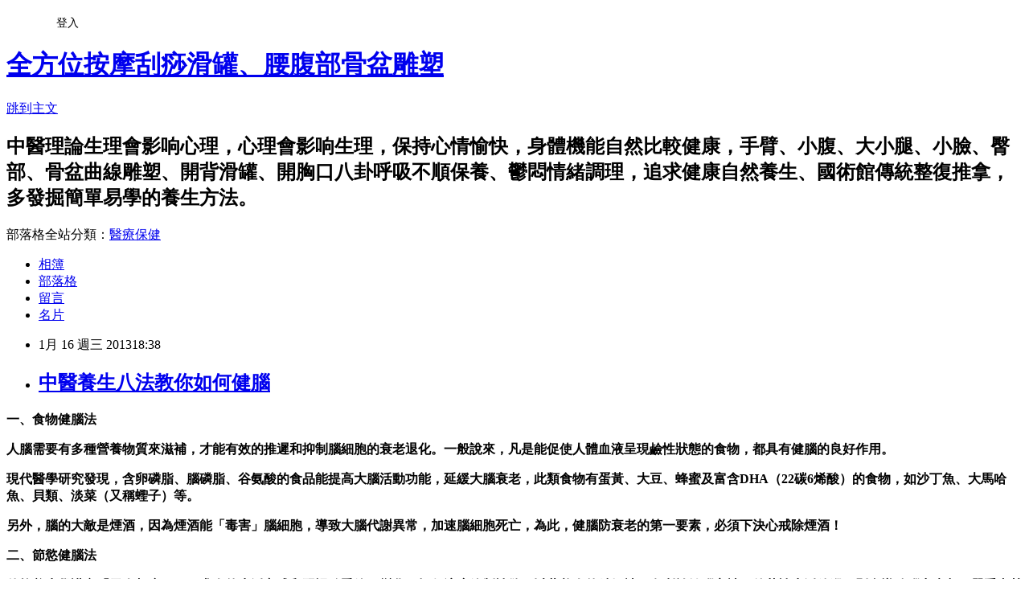

--- FILE ---
content_type: text/html; charset=utf-8
request_url: https://a0912414333.pixnet.net/blog/posts/8093954306
body_size: 46790
content:
<!DOCTYPE html><html lang="zh-TW"><head><meta charSet="utf-8"/><meta name="viewport" content="width=device-width, initial-scale=1"/><link rel="stylesheet" href="https://static.1px.tw/blog-next/_next/static/chunks/b1e52b495cc0137c.css" data-precedence="next"/><link rel="stylesheet" href="/fix.css?v=202601142353" type="text/css" data-precedence="medium"/><link rel="stylesheet" href="https://s3.1px.tw/blog/theme/choc/iframe-popup.css?v=202601142353" type="text/css" data-precedence="medium"/><link rel="stylesheet" href="https://s3.1px.tw/blog/theme/choc/plugins.min.css?v=202601142353" type="text/css" data-precedence="medium"/><link rel="stylesheet" href="https://s3.1px.tw/blog/theme/choc/openid-comment.css?v=202601142353" type="text/css" data-precedence="medium"/><link rel="stylesheet" href="https://s3.1px.tw/blog/theme/choc/style.min.css?v=202601142353" type="text/css" data-precedence="medium"/><link rel="stylesheet" href="https://s3.1px.tw/blog/theme/choc/main.min.css?v=202601142353" type="text/css" data-precedence="medium"/><link rel="stylesheet" href="https://pimg.1px.tw/a0912414333/assets/a0912414333.css?v=202601142353" type="text/css" data-precedence="medium"/><link rel="stylesheet" href="https://s3.1px.tw/blog/theme/choc/author-info.css?v=202601142353" type="text/css" data-precedence="medium"/><link rel="stylesheet" href="https://s3.1px.tw/blog/theme/choc/idlePop.min.css?v=202601142353" type="text/css" data-precedence="medium"/><link rel="preload" as="script" fetchPriority="low" href="https://static.1px.tw/blog-next/_next/static/chunks/94688e2baa9fea03.js"/><script src="https://static.1px.tw/blog-next/_next/static/chunks/41eaa5427c45ebcc.js" async=""></script><script src="https://static.1px.tw/blog-next/_next/static/chunks/e2c6231760bc85bd.js" async=""></script><script src="https://static.1px.tw/blog-next/_next/static/chunks/94bde6376cf279be.js" async=""></script><script src="https://static.1px.tw/blog-next/_next/static/chunks/426b9d9d938a9eb4.js" async=""></script><script src="https://static.1px.tw/blog-next/_next/static/chunks/turbopack-5021d21b4b170dda.js" async=""></script><script src="https://static.1px.tw/blog-next/_next/static/chunks/ff1a16fafef87110.js" async=""></script><script src="https://static.1px.tw/blog-next/_next/static/chunks/e308b2b9ce476a3e.js" async=""></script><script src="https://static.1px.tw/blog-next/_next/static/chunks/2bf79572a40338b7.js" async=""></script><script src="https://static.1px.tw/blog-next/_next/static/chunks/d3c6eed28c1dd8e2.js" async=""></script><script src="https://static.1px.tw/blog-next/_next/static/chunks/d4d39cfc2a072218.js" async=""></script><script src="https://static.1px.tw/blog-next/_next/static/chunks/6a5d72c05b9cd4ba.js" async=""></script><script src="https://static.1px.tw/blog-next/_next/static/chunks/8af6103cf1375f47.js" async=""></script><script src="https://static.1px.tw/blog-next/_next/static/chunks/60d08651d643cedc.js" async=""></script><script src="https://static.1px.tw/blog-next/_next/static/chunks/0ae21416dac1fa83.js" async=""></script><script src="https://static.1px.tw/blog-next/_next/static/chunks/6d1100e43ad18157.js" async=""></script><script src="https://static.1px.tw/blog-next/_next/static/chunks/87eeaf7a3b9005e8.js" async=""></script><script src="https://static.1px.tw/blog-next/_next/static/chunks/ed01c75076819ebd.js" async=""></script><script src="https://static.1px.tw/blog-next/_next/static/chunks/a4df8fc19a9a82e6.js" async=""></script><title>中醫養生八法教你如何健腦</title><meta name="description" content=" 一、食物健腦法 人腦需要有多種營養物質來滋補，才能有效的推遲和抑制腦細胞的衰老退化。一般說來，凡是能促使人體血液呈現鹼性狀態的食物，都具有健腦的良好作用。 現代醫學研究發現，含卵磷脂、腦磷脂、谷氨酸的食品能提高大腦活動功能，延緩大腦衰老，此類食物有蛋黃、大豆、蜂蜜及富含DHA（22碳6烯酸）的食物，如沙丁魚、大馬哈魚、貝類、淡菜（又稱蟶子）等。 另外，腦的大敵是煙酒，因為煙酒能「毒害」腦細胞，導致大腦代謝異常，加速腦細胞死亡，為此，健腦防衰老的第一要素，必須下決心戒除煙酒！ 二、節慾健腦法 傳統養生學講究「天人相應」，要求人的生活方式和習慣隨季節而變化，提倡適度節制性慾，以蓄養人的精氣神，有利於健腦安神。倘若性生活放縱，則會導致腦力虛虧，嚴重者甚至還會導致神智性障礙。特彆強調在冬季應做到「藏精葆元」，因為冬天時人體能量比夏季大為減少，而抗禦嚴寒又要消耗很多能量，會明顯的顯現出「能量不足」，所以應當停止性生活。 三、睡眠健腦法 在現實生活中，睡眠狀況良好的人，不但精力充沛、頭腦清晰，而且還表現出充滿活力。而睡眠不好，被失眠困擾的人，不但經常顯得精力不佳，而且情緒也不好，甚至有些人還患有神經衰弱，所以要想保持頭腦健康，必須調節好睡眠，保證每天有7～8小時的睡眠時間。 四、科學用腦 根據「用進廢退」的原理，人的大腦應當經常使用，腦子越使用就會越靈活。但用腦應做到「勞逸結合」，不要使腦子過度勞累，最簡便的方法是用腦（學習或思考）一小時後，休息10分鐘，休息的方式多種多樣，可以聽輕鬆的音樂，或是遠眺風景，或是靜坐冥想。 五、環境護腦法 工作或學習的環境對於養護大腦十分重要，夏天要選安靜清涼的環境，而冬天則要求保暖、空氣流通的環境，學習或工作的效率會很好反之，如果夏天在悶熱的環境中（溫度超過34℃），不但效率低，而且大腦的消耗會明顯增多，對大腦十分有害。 六、良好坐姿健腦法 科學研究發現，坐姿不端會影響大腦的血液供應，血流緩慢導致腦部供氧不足，既影響工作效率，又會傷害腦神經，正確的坐姿是背要直，腰要挺、頭要正、腳要平。 七、光線適中用腦法 光線太強烈時，對腦細胞的刺激太大光線太弱太暗時，使大腦皮層的興奮度受到抑制，工作效率則會降低。在光線適中的場合學習或工作最有利於護腦、健腦。 八、靜修動練健腦法 對於腦的養護，古代養生家主張靜修和動練。「靜修」就是靜坐冥想，古人認為，修煉靜功達到高級層次時，會出現「河車逆運」、「還精補腦」的奇異效果美國科學家通過對多批自願受試者進行「靜坐冥想」訓練，一百天後發現其中80%的人的記憶力得到提高，其中約1/3的人，腦中分泌的「內啡肽」（又稱快樂素）明顯增加，感到心中快樂，說明靜坐的健腦效果應當肯定。「動練」不但能增強體質，而且也能改善心理狀態，使人對生活充滿信心，對健康長壽充滿信心。在中國民間流行的「動練」方法有五禽戲、八段錦、武當太乙仙鶴功，武當太乙天鷹功，大雁功和太極拳等，最簡單的是玩鐵球、踢毽子、爬山、慢跑等，甚至編織也有利於大腦的保健。"/><meta name="author" content="全方位按摩刮痧滑罐、腰腹部骨盆雕塑"/><meta name="google-adsense-platform-account" content="pub-2647689032095179"/><meta name="fb:app_id" content="101730233200171"/><link rel="canonical" href="https://a0912414333.pixnet.net/blog/posts/8093954306"/><meta property="og:title" content="中醫養生八法教你如何健腦"/><meta property="og:description" content=" 一、食物健腦法 人腦需要有多種營養物質來滋補，才能有效的推遲和抑制腦細胞的衰老退化。一般說來，凡是能促使人體血液呈現鹼性狀態的食物，都具有健腦的良好作用。 現代醫學研究發現，含卵磷脂、腦磷脂、谷氨酸的食品能提高大腦活動功能，延緩大腦衰老，此類食物有蛋黃、大豆、蜂蜜及富含DHA（22碳6烯酸）的食物，如沙丁魚、大馬哈魚、貝類、淡菜（又稱蟶子）等。 另外，腦的大敵是煙酒，因為煙酒能「毒害」腦細胞，導致大腦代謝異常，加速腦細胞死亡，為此，健腦防衰老的第一要素，必須下決心戒除煙酒！ 二、節慾健腦法 傳統養生學講究「天人相應」，要求人的生活方式和習慣隨季節而變化，提倡適度節制性慾，以蓄養人的精氣神，有利於健腦安神。倘若性生活放縱，則會導致腦力虛虧，嚴重者甚至還會導致神智性障礙。特彆強調在冬季應做到「藏精葆元」，因為冬天時人體能量比夏季大為減少，而抗禦嚴寒又要消耗很多能量，會明顯的顯現出「能量不足」，所以應當停止性生活。 三、睡眠健腦法 在現實生活中，睡眠狀況良好的人，不但精力充沛、頭腦清晰，而且還表現出充滿活力。而睡眠不好，被失眠困擾的人，不但經常顯得精力不佳，而且情緒也不好，甚至有些人還患有神經衰弱，所以要想保持頭腦健康，必須調節好睡眠，保證每天有7～8小時的睡眠時間。 四、科學用腦 根據「用進廢退」的原理，人的大腦應當經常使用，腦子越使用就會越靈活。但用腦應做到「勞逸結合」，不要使腦子過度勞累，最簡便的方法是用腦（學習或思考）一小時後，休息10分鐘，休息的方式多種多樣，可以聽輕鬆的音樂，或是遠眺風景，或是靜坐冥想。 五、環境護腦法 工作或學習的環境對於養護大腦十分重要，夏天要選安靜清涼的環境，而冬天則要求保暖、空氣流通的環境，學習或工作的效率會很好反之，如果夏天在悶熱的環境中（溫度超過34℃），不但效率低，而且大腦的消耗會明顯增多，對大腦十分有害。 六、良好坐姿健腦法 科學研究發現，坐姿不端會影響大腦的血液供應，血流緩慢導致腦部供氧不足，既影響工作效率，又會傷害腦神經，正確的坐姿是背要直，腰要挺、頭要正、腳要平。 七、光線適中用腦法 光線太強烈時，對腦細胞的刺激太大光線太弱太暗時，使大腦皮層的興奮度受到抑制，工作效率則會降低。在光線適中的場合學習或工作最有利於護腦、健腦。 八、靜修動練健腦法 對於腦的養護，古代養生家主張靜修和動練。「靜修」就是靜坐冥想，古人認為，修煉靜功達到高級層次時，會出現「河車逆運」、「還精補腦」的奇異效果美國科學家通過對多批自願受試者進行「靜坐冥想」訓練，一百天後發現其中80%的人的記憶力得到提高，其中約1/3的人，腦中分泌的「內啡肽」（又稱快樂素）明顯增加，感到心中快樂，說明靜坐的健腦效果應當肯定。「動練」不但能增強體質，而且也能改善心理狀態，使人對生活充滿信心，對健康長壽充滿信心。在中國民間流行的「動練」方法有五禽戲、八段錦、武當太乙仙鶴功，武當太乙天鷹功，大雁功和太極拳等，最簡單的是玩鐵球、踢毽子、爬山、慢跑等，甚至編織也有利於大腦的保健。"/><meta property="og:url" content="https://a0912414333.pixnet.net/blog/posts/8093954306"/><meta property="og:image" content="https://s3.1px.tw/blog/common/avatar/blog_cover_light.jpg"/><meta property="og:type" content="article"/><meta name="twitter:card" content="summary_large_image"/><meta name="twitter:title" content="中醫養生八法教你如何健腦"/><meta name="twitter:description" content=" 一、食物健腦法 人腦需要有多種營養物質來滋補，才能有效的推遲和抑制腦細胞的衰老退化。一般說來，凡是能促使人體血液呈現鹼性狀態的食物，都具有健腦的良好作用。 現代醫學研究發現，含卵磷脂、腦磷脂、谷氨酸的食品能提高大腦活動功能，延緩大腦衰老，此類食物有蛋黃、大豆、蜂蜜及富含DHA（22碳6烯酸）的食物，如沙丁魚、大馬哈魚、貝類、淡菜（又稱蟶子）等。 另外，腦的大敵是煙酒，因為煙酒能「毒害」腦細胞，導致大腦代謝異常，加速腦細胞死亡，為此，健腦防衰老的第一要素，必須下決心戒除煙酒！ 二、節慾健腦法 傳統養生學講究「天人相應」，要求人的生活方式和習慣隨季節而變化，提倡適度節制性慾，以蓄養人的精氣神，有利於健腦安神。倘若性生活放縱，則會導致腦力虛虧，嚴重者甚至還會導致神智性障礙。特彆強調在冬季應做到「藏精葆元」，因為冬天時人體能量比夏季大為減少，而抗禦嚴寒又要消耗很多能量，會明顯的顯現出「能量不足」，所以應當停止性生活。 三、睡眠健腦法 在現實生活中，睡眠狀況良好的人，不但精力充沛、頭腦清晰，而且還表現出充滿活力。而睡眠不好，被失眠困擾的人，不但經常顯得精力不佳，而且情緒也不好，甚至有些人還患有神經衰弱，所以要想保持頭腦健康，必須調節好睡眠，保證每天有7～8小時的睡眠時間。 四、科學用腦 根據「用進廢退」的原理，人的大腦應當經常使用，腦子越使用就會越靈活。但用腦應做到「勞逸結合」，不要使腦子過度勞累，最簡便的方法是用腦（學習或思考）一小時後，休息10分鐘，休息的方式多種多樣，可以聽輕鬆的音樂，或是遠眺風景，或是靜坐冥想。 五、環境護腦法 工作或學習的環境對於養護大腦十分重要，夏天要選安靜清涼的環境，而冬天則要求保暖、空氣流通的環境，學習或工作的效率會很好反之，如果夏天在悶熱的環境中（溫度超過34℃），不但效率低，而且大腦的消耗會明顯增多，對大腦十分有害。 六、良好坐姿健腦法 科學研究發現，坐姿不端會影響大腦的血液供應，血流緩慢導致腦部供氧不足，既影響工作效率，又會傷害腦神經，正確的坐姿是背要直，腰要挺、頭要正、腳要平。 七、光線適中用腦法 光線太強烈時，對腦細胞的刺激太大光線太弱太暗時，使大腦皮層的興奮度受到抑制，工作效率則會降低。在光線適中的場合學習或工作最有利於護腦、健腦。 八、靜修動練健腦法 對於腦的養護，古代養生家主張靜修和動練。「靜修」就是靜坐冥想，古人認為，修煉靜功達到高級層次時，會出現「河車逆運」、「還精補腦」的奇異效果美國科學家通過對多批自願受試者進行「靜坐冥想」訓練，一百天後發現其中80%的人的記憶力得到提高，其中約1/3的人，腦中分泌的「內啡肽」（又稱快樂素）明顯增加，感到心中快樂，說明靜坐的健腦效果應當肯定。「動練」不但能增強體質，而且也能改善心理狀態，使人對生活充滿信心，對健康長壽充滿信心。在中國民間流行的「動練」方法有五禽戲、八段錦、武當太乙仙鶴功，武當太乙天鷹功，大雁功和太極拳等，最簡單的是玩鐵球、踢毽子、爬山、慢跑等，甚至編織也有利於大腦的保健。"/><meta name="twitter:image" content="https://s3.1px.tw/blog/common/avatar/blog_cover_light.jpg"/><link rel="icon" href="/favicon.ico?favicon.a62c60e0.ico" sizes="32x32" type="image/x-icon"/><script src="https://static.1px.tw/blog-next/_next/static/chunks/a6dad97d9634a72d.js" noModule=""></script></head><body><!--$--><!--/$--><!--$?--><template id="B:0"></template><!--/$--><script>requestAnimationFrame(function(){$RT=performance.now()});</script><script src="https://static.1px.tw/blog-next/_next/static/chunks/94688e2baa9fea03.js" id="_R_" async=""></script><div hidden id="S:0"><script id="pixnet-vars">
        window.PIXNET = {
          post_id: "8093954306",
          name: "a0912414333",
          user_id: 0,
          blog_id: "3719820",
          display_ads: true
        };
      </script><script type="text/javascript" src="https://code.jquery.com/jquery-latest.min.js"></script><script id="json-ld-article-script" type="application/ld+json">{"@context":"https:\u002F\u002Fschema.org","@type":"BlogPosting","isAccessibleForFree":true,"mainEntityOfPage":{"@type":"WebPage","@id":"https:\u002F\u002Fa0912414333.pixnet.net\u002Fblog\u002Fposts\u002F8093954306"},"headline":"中醫養生八法教你如何健腦","description":"\u003Cbr\u003E&#13; \u003Cspan style=\"color: #333300;\"\u003E\u003Cstrong\u003E\u003Cspan style=\"font-size: 12pt;\"\u003E一、食物健腦法\u003C\u002Fspan\u003E\u003C\u002Fstrong\u003E\u003C\u002Fspan\u003E\u003Cbr\u003E&#13; \u003Cspan style=\"color: #333300;\"\u003E\u003Cstrong\u003E\u003Cspan style=\"font-size: 12pt;\"\u003E人腦需要有多種營養物質來滋補，才能有效的推遲和抑制腦細胞的衰老退化。一般說來，凡是能促使人體血液呈現鹼性狀態的食物，都具有健腦的良好作用。\u003C\u002Fspan\u003E\u003C\u002Fstrong\u003E\u003C\u002Fspan\u003E\u003Cbr\u003E&#13; \u003Cspan style=\"color: #333300;\"\u003E\u003Cstrong\u003E\u003Cspan style=\"font-size: 12pt;\"\u003E現代醫學研究發現，含卵磷脂、腦磷脂、谷氨酸的食品能提高大腦活動功能，延緩大腦衰老，此類食物有蛋黃、大豆、蜂蜜及富含DHA（22碳6烯酸）的食物，如沙丁魚、大馬哈魚、貝類、淡菜（又稱蟶子）等。\u003C\u002Fspan\u003E\u003C\u002Fstrong\u003E\u003C\u002Fspan\u003E\u003Cbr\u003E&#13; \u003Cspan style=\"color: #333300;\"\u003E\u003Cstrong\u003E\u003Cspan style=\"font-size: 12pt;\"\u003E另外，腦的大敵是煙酒，因為煙酒能「毒害」腦細胞，導致大腦代謝異常，加速腦細胞死亡，為此，健腦防衰老的第一要素，必須下決心戒除煙酒！\u003C\u002Fspan\u003E\u003C\u002Fstrong\u003E\u003C\u002Fspan\u003E\u003Cbr\u003E&#13; \u003Cspan style=\"color: #333300;\"\u003E\u003Cstrong\u003E\u003Cspan style=\"font-size: 12pt;\"\u003E二、節慾健腦法\u003C\u002Fspan\u003E\u003C\u002Fstrong\u003E\u003C\u002Fspan\u003E\u003Cbr\u003E&#13; \u003Cspan style=\"color: #333300;\"\u003E\u003Cstrong\u003E\u003Cspan style=\"font-size: 12pt;\"\u003E傳統養生學講究「天人相應」，要求人的生活方式和習慣隨季節而變化，提倡適度節制性慾，以蓄養人的精氣神，有利於健腦安神。倘若性生活放縱，則會導致腦力虛虧，嚴重者甚至還會導致神智性障礙。特彆強調在冬季應做到「藏精葆元」，因為冬天時人體能量比夏季大為減少，而抗禦嚴寒又要消耗很多能量，會明顯的顯現出「能量不足」，所以應當停止性生活。\u003C\u002Fspan\u003E\u003C\u002Fstrong\u003E\u003C\u002Fspan\u003E\u003Cbr\u003E&#13; \u003Cspan style=\"color: #333300;\"\u003E\u003Cstrong\u003E\u003Cspan style=\"font-size: 12pt;\"\u003E三、睡眠健腦法\u003C\u002Fspan\u003E\u003C\u002Fstrong\u003E\u003C\u002Fspan\u003E\u003Cbr\u003E&#13; \u003Cspan style=\"color: #333300;\"\u003E\u003Cstrong\u003E\u003Cspan style=\"font-size: 12pt;\"\u003E在現實生活中，睡眠狀況良好的人，不但精力充沛、頭腦清晰，而且還表現出充滿活力。而睡眠不好，被失眠困擾的人，不但經常顯得精力不佳，而且情緒也不好，甚至有些人還患有神經衰弱，所以要想保持頭腦健康，必須調節好睡眠，保證每天有7～8小時的睡眠時間。\u003C\u002Fspan\u003E\u003C\u002Fstrong\u003E\u003C\u002Fspan\u003E\u003Cbr\u003E&#13; \u003Cspan style=\"color: #333300;\"\u003E\u003Cstrong\u003E\u003Cspan style=\"font-size: 12pt;\"\u003E四、科學用腦\u003C\u002Fspan\u003E\u003C\u002Fstrong\u003E\u003C\u002Fspan\u003E\u003Cbr\u003E&#13; \u003Cspan style=\"color: #333300;\"\u003E\u003Cstrong\u003E\u003Cspan style=\"font-size: 12pt;\"\u003E根據「用進廢退」的原理，人的大腦應當經常使用，腦子越使用就會越靈活。但用腦應做到「勞逸結合」，不要使腦子過度勞累，最簡便的方法是用腦（學習或思考）一小時後，休息10分鐘，休息的方式多種多樣，可以聽輕鬆的音樂，或是遠眺風景，或是靜坐冥想。\u003C\u002Fspan\u003E\u003C\u002Fstrong\u003E\u003C\u002Fspan\u003E\u003Cbr\u003E&#13; \u003Cspan style=\"color: #333300;\"\u003E\u003Cstrong\u003E\u003Cspan style=\"font-size: 12pt;\"\u003E五、環境護腦法\u003C\u002Fspan\u003E\u003C\u002Fstrong\u003E\u003C\u002Fspan\u003E\u003Cbr\u003E&#13; \u003Cspan style=\"color: #333300;\"\u003E\u003Cstrong\u003E\u003Cspan style=\"font-size: 12pt;\"\u003E工作或學習的環境對於養護大腦十分重要，夏天要選安靜清涼的環境，而冬天則要求保暖、空氣流通的環境，學習或工作的效率會很好反之，如果夏天在悶熱的環境中（溫度超過34℃），不但效率低，而且大腦的消耗會明顯增多，對大腦十分有害。\u003C\u002Fspan\u003E\u003C\u002Fstrong\u003E\u003C\u002Fspan\u003E\u003Cbr\u003E&#13; \u003Cspan style=\"color: #333300;\"\u003E\u003Cstrong\u003E\u003Cspan style=\"font-size: 12pt;\"\u003E六、良好坐姿健腦法\u003C\u002Fspan\u003E\u003C\u002Fstrong\u003E\u003C\u002Fspan\u003E\u003Cbr\u003E&#13; \u003Cspan style=\"color: #333300;\"\u003E\u003Cstrong\u003E\u003Cspan style=\"font-size: 12pt;\"\u003E科學研究發現，坐姿不端會影響大腦的血液供應，血流緩慢導致腦部供氧不足，既影響工作效率，又會傷害腦神經，正確的坐姿是背要直，腰要挺、頭要正、腳要平。\u003C\u002Fspan\u003E\u003C\u002Fstrong\u003E\u003C\u002Fspan\u003E\u003Cbr\u003E&#13; \u003Cspan style=\"color: #333300;\"\u003E\u003Cstrong\u003E\u003Cspan style=\"font-size: 12pt;\"\u003E七、光線適中用腦法\u003C\u002Fspan\u003E\u003C\u002Fstrong\u003E\u003C\u002Fspan\u003E\u003Cbr\u003E&#13; \u003Cspan style=\"color: #333300;\"\u003E\u003Cstrong\u003E\u003Cspan style=\"font-size: 12pt;\"\u003E光線太強烈時，對腦細胞的刺激太大光線太弱太暗時，使大腦皮層的興奮度受到抑制，工作效率則會降低。在光線適中的場合學習或工作最有利於護腦、健腦。\u003C\u002Fspan\u003E\u003C\u002Fstrong\u003E\u003C\u002Fspan\u003E\u003Cbr\u003E&#13; \u003Cspan style=\"color: #333300;\"\u003E\u003Cstrong\u003E\u003Cspan style=\"font-size: 12pt;\"\u003E八、靜修動練健腦法\u003C\u002Fspan\u003E\u003C\u002Fstrong\u003E\u003C\u002Fspan\u003E\u003Cbr\u003E&#13; \u003Cspan style=\"color: #333300;\"\u003E\u003Cstrong\u003E\u003Cspan style=\"font-size: 12pt;\"\u003E對於腦的養護，\u003Ca class=\"keylink\" style=\"text-align: center; line-height: 22px; width: 26px; height: 22px; color: #136ec2; text-decoration: underline;\" href=\"http:\u002F\u002Ftw.aboluowang.com\u002Ftag\u002F%E5%8F%A4%E4%BB%A3_1.html\" target=\"_blank\"\u003E\u003Cspan style=\"color: #333300; text-decoration: underline;\"\u003E古代\u003C\u002Fspan\u003E\u003C\u002Fa\u003E養生家主張靜修和動練。「靜修」就是靜坐冥想，古人認為，修煉靜功達到高級層次時，會出現「河車逆運」、「還精補腦」的奇異效果美國\u003Ca class=\"keylink\" style=\"text-align: center; line-height: 22px; width: 26px; height: 22px; color: #136ec2; text-decoration: underline;\" href=\"http:\u002F\u002Ftw.aboluowang.com\u002Ftag\u002F%E7%A7%91%E5%AD%A6_1.html\" target=\"_blank\"\u003E\u003Cspan style=\"color: #333300; text-decoration: underline;\"\u003E科學\u003C\u002Fspan\u003E\u003C\u002Fa\u003E家通過對多批自願受試者進行「靜坐冥想」訓練，一百天後發現其中80%的人的記憶力得到提高，其中約1\u002F3的人，腦中分泌的「內啡肽」（又稱快樂素）明顯增加，感到心中快樂，說明靜坐的健腦效果應當肯定。「動練」不但能增強體質，而且也能改善心理狀態，使人對生活充滿信心，對\u003Ca class=\"keylink\" style=\"text-align: center; line-height: 22px; width: 26px; height: 22px; color: #136ec2; text-decoration: underline;\" href=\"http:\u002F\u002Ftw.aboluowang.com\u002Ftag\u002F%E5%81%A5%E5%BA%B7_1.html\" target=\"_blank\"\u003E\u003Cspan style=\"color: #333300; text-decoration: underline;\"\u003E健康\u003C\u002Fspan\u003E\u003C\u002Fa\u003E長壽充滿信心。在\u003Ca class=\"keylink\" style=\"text-align: center; line-height: 22px; width: 26px; height: 22px; color: #136ec2; text-decoration: underline;\" href=\"http:\u002F\u002Ftw.aboluowang.com\u002Ftag\u002F%E4%B8%AD%E5%9B%BD_1.html\" target=\"_blank\"\u003E\u003Cspan style=\"color: #333300; text-decoration: underline;\"\u003E中國\u003C\u002Fspan\u003E\u003C\u002Fa\u003E民間流行的「動練」方法有五禽戲、八段錦、武當太乙仙鶴功，武當太乙天鷹功，大雁功和太極拳等，最簡單的是玩鐵球、踢毽子、爬山、慢跑等，甚至編織也有利於大腦的\u003Ca class=\"keylink\" style=\"text-align: center; line-height: 22px; width: 26px; height: 22px; color: #136ec2; text-decoration: underline;\" href=\"http:\u002F\u002Ftw.aboluowang.com\u002Ftag\u002F%E4%BF%9D%E5%81%A5_1.html\" target=\"_blank\"\u003E\u003Cspan style=\"color: #333300; text-decoration: underline;\"\u003E保健\u003C\u002Fspan\u003E\u003C\u002Fa\u003E。\u003C\u002Fspan\u003E\u003C\u002Fstrong\u003E\u003C\u002Fspan\u003E\u003Cbr\u003E&#13;","articleBody":"\u003Cdiv class=\"content\" style=\"widows: 2; text-transform: none; background-color: #f6ffe9; text-indent: 0px; font: 16px\u002F23px 宋体, PMingLiu, SimSun, arial, helvetica, clean, sans-serif; white-space: normal; orphans: 2; letter-spacing: normal; color: #000000; word-spacing: 0px; -webkit-text-size-adjust: auto; -webkit-text-stroke-width: 0px;\"\u003E\r\n\u003Cp style=\"text-align: justify; padding-bottom: 8px; margin: 0px; padding-left: 0px; padding-right: 0px; word-wrap: break-word; font-size: 16px; padding-top: 8px;\"\u003E\u003Cspan style=\"color: #333300;\"\u003E\u003Cstrong\u003E\u003Cspan style=\"font-size: 12pt;\"\u003E一、食物健腦法\u003C\u002Fspan\u003E\u003C\u002Fstrong\u003E\u003C\u002Fspan\u003E\u003C\u002Fp\u003E\r\n\u003Cp style=\"text-align: justify; padding-bottom: 8px; margin: 0px; padding-left: 0px; padding-right: 0px; word-wrap: break-word; font-size: 16px; padding-top: 8px;\"\u003E\u003Cspan style=\"color: #333300;\"\u003E\u003Cstrong\u003E\u003Cspan style=\"font-size: 12pt;\"\u003E人腦需要有多種營養物質來滋補，才能有效的推遲和抑制腦細胞的衰老退化。一般說來，凡是能促使人體血液呈現鹼性狀態的食物，都具有健腦的良好作用。\u003C\u002Fspan\u003E\u003C\u002Fstrong\u003E\u003C\u002Fspan\u003E\u003C\u002Fp\u003E\r\n\u003Cp style=\"text-align: justify; padding-bottom: 8px; margin: 0px; padding-left: 0px; padding-right: 0px; word-wrap: break-word; font-size: 16px; padding-top: 8px;\"\u003E\u003Cspan style=\"color: #333300;\"\u003E\u003Cstrong\u003E\u003Cspan style=\"font-size: 12pt;\"\u003E現代醫學研究發現，含卵磷脂、腦磷脂、谷氨酸的食品能提高大腦活動功能，延緩大腦衰老，此類食物有蛋黃、大豆、蜂蜜及富含DHA（22碳6烯酸）的食物，如沙丁魚、大馬哈魚、貝類、淡菜（又稱蟶子）等。\u003C\u002Fspan\u003E\u003C\u002Fstrong\u003E\u003C\u002Fspan\u003E\u003C\u002Fp\u003E\r\n\u003Cp style=\"text-align: justify; padding-bottom: 8px; margin: 0px; padding-left: 0px; padding-right: 0px; word-wrap: break-word; font-size: 16px; padding-top: 8px;\"\u003E\u003Cspan style=\"color: #333300;\"\u003E\u003Cstrong\u003E\u003Cspan style=\"font-size: 12pt;\"\u003E另外，腦的大敵是煙酒，因為煙酒能「毒害」腦細胞，導致大腦代謝異常，加速腦細胞死亡，為此，健腦防衰老的第一要素，必須下決心戒除煙酒！\u003C\u002Fspan\u003E\u003C\u002Fstrong\u003E\u003C\u002Fspan\u003E\u003C\u002Fp\u003E\r\n\u003Cp style=\"text-align: justify; padding-bottom: 8px; margin: 0px; padding-left: 0px; padding-right: 0px; word-wrap: break-word; font-size: 16px; padding-top: 8px;\"\u003E\u003Cspan style=\"color: #333300;\"\u003E\u003Cstrong\u003E\u003Cspan style=\"font-size: 12pt;\"\u003E二、節慾健腦法\u003C\u002Fspan\u003E\u003C\u002Fstrong\u003E\u003C\u002Fspan\u003E\u003C\u002Fp\u003E\r\n\u003Cp style=\"text-align: justify; padding-bottom: 8px; margin: 0px; padding-left: 0px; padding-right: 0px; word-wrap: break-word; font-size: 16px; padding-top: 8px;\"\u003E\u003Cspan style=\"color: #333300;\"\u003E\u003Cstrong\u003E\u003Cspan style=\"font-size: 12pt;\"\u003E傳統養生學講究「天人相應」，要求人的生活方式和習慣隨季節而變化，提倡適度節制性慾，以蓄養人的精氣神，有利於健腦安神。倘若性生活放縱，則會導致腦力虛虧，嚴重者甚至還會導致神智性障礙。特彆強調在冬季應做到「藏精葆元」，因為冬天時人體能量比夏季大為減少，而抗禦嚴寒又要消耗很多能量，會明顯的顯現出「能量不足」，所以應當停止性生活。\u003C\u002Fspan\u003E\u003C\u002Fstrong\u003E\u003C\u002Fspan\u003E\u003C\u002Fp\u003E\r\n\u003Cp style=\"text-align: justify; padding-bottom: 8px; margin: 0px; padding-left: 0px; padding-right: 0px; word-wrap: break-word; font-size: 16px; padding-top: 8px;\"\u003E\u003Cspan style=\"color: #333300;\"\u003E\u003Cstrong\u003E\u003Cspan style=\"font-size: 12pt;\"\u003E三、睡眠健腦法\u003C\u002Fspan\u003E\u003C\u002Fstrong\u003E\u003C\u002Fspan\u003E\u003C\u002Fp\u003E\r\n\u003Cp style=\"text-align: justify; padding-bottom: 8px; margin: 0px; padding-left: 0px; padding-right: 0px; word-wrap: break-word; font-size: 16px; padding-top: 8px;\"\u003E\u003Cspan style=\"color: #333300;\"\u003E\u003Cstrong\u003E\u003Cspan style=\"font-size: 12pt;\"\u003E在現實生活中，睡眠狀況良好的人，不但精力充沛、頭腦清晰，而且還表現出充滿活力。而睡眠不好，被失眠困擾的人，不但經常顯得精力不佳，而且情緒也不好，甚至有些人還患有神經衰弱，所以要想保持頭腦健康，必須調節好睡眠，保證每天有7～8小時的睡眠時間。\u003C\u002Fspan\u003E\u003C\u002Fstrong\u003E\u003C\u002Fspan\u003E\u003C\u002Fp\u003E\r\n\u003Cp style=\"text-align: justify; padding-bottom: 8px; margin: 0px; padding-left: 0px; padding-right: 0px; word-wrap: break-word; font-size: 16px; padding-top: 8px;\"\u003E\u003Cspan style=\"color: #333300;\"\u003E\u003Cstrong\u003E\u003Cspan style=\"font-size: 12pt;\"\u003E四、科學用腦\u003C\u002Fspan\u003E\u003C\u002Fstrong\u003E\u003C\u002Fspan\u003E\u003C\u002Fp\u003E\r\n\u003Cp style=\"text-align: justify; padding-bottom: 8px; margin: 0px; padding-left: 0px; padding-right: 0px; word-wrap: break-word; font-size: 16px; padding-top: 8px;\"\u003E\u003Cspan style=\"color: #333300;\"\u003E\u003Cstrong\u003E\u003Cspan style=\"font-size: 12pt;\"\u003E根據「用進廢退」的原理，人的大腦應當經常使用，腦子越使用就會越靈活。但用腦應做到「勞逸結合」，不要使腦子過度勞累，最簡便的方法是用腦（學習或思考）一小時後，休息10分鐘，休息的方式多種多樣，可以聽輕鬆的音樂，或是遠眺風景，或是靜坐冥想。\u003C\u002Fspan\u003E\u003C\u002Fstrong\u003E\u003C\u002Fspan\u003E\u003C\u002Fp\u003E\r\n\u003Cp style=\"text-align: justify; padding-bottom: 8px; margin: 0px; padding-left: 0px; padding-right: 0px; word-wrap: break-word; font-size: 16px; padding-top: 8px;\"\u003E\u003Cspan style=\"color: #333300;\"\u003E\u003Cstrong\u003E\u003Cspan style=\"font-size: 12pt;\"\u003E五、環境護腦法\u003C\u002Fspan\u003E\u003C\u002Fstrong\u003E\u003C\u002Fspan\u003E\u003C\u002Fp\u003E\r\n\u003Cp style=\"text-align: justify; padding-bottom: 8px; margin: 0px; padding-left: 0px; padding-right: 0px; word-wrap: break-word; font-size: 16px; padding-top: 8px;\"\u003E\u003Cspan style=\"color: #333300;\"\u003E\u003Cstrong\u003E\u003Cspan style=\"font-size: 12pt;\"\u003E工作或學習的環境對於養護大腦十分重要，夏天要選安靜清涼的環境，而冬天則要求保暖、空氣流通的環境，學習或工作的效率會很好反之，如果夏天在悶熱的環境中（溫度超過34℃），不但效率低，而且大腦的消耗會明顯增多，對大腦十分有害。\u003C\u002Fspan\u003E\u003C\u002Fstrong\u003E\u003C\u002Fspan\u003E\u003C\u002Fp\u003E\r\n\u003Cp style=\"text-align: justify; padding-bottom: 8px; margin: 0px; padding-left: 0px; padding-right: 0px; word-wrap: break-word; font-size: 16px; padding-top: 8px;\"\u003E\u003Cspan style=\"color: #333300;\"\u003E\u003Cstrong\u003E\u003Cspan style=\"font-size: 12pt;\"\u003E六、良好坐姿健腦法\u003C\u002Fspan\u003E\u003C\u002Fstrong\u003E\u003C\u002Fspan\u003E\u003C\u002Fp\u003E\r\n\u003Cp style=\"text-align: justify; padding-bottom: 8px; margin: 0px; padding-left: 0px; padding-right: 0px; word-wrap: break-word; font-size: 16px; padding-top: 8px;\"\u003E\u003Cspan style=\"color: #333300;\"\u003E\u003Cstrong\u003E\u003Cspan style=\"font-size: 12pt;\"\u003E科學研究發現，坐姿不端會影響大腦的血液供應，血流緩慢導致腦部供氧不足，既影響工作效率，又會傷害腦神經，正確的坐姿是背要直，腰要挺、頭要正、腳要平。\u003C\u002Fspan\u003E\u003C\u002Fstrong\u003E\u003C\u002Fspan\u003E\u003C\u002Fp\u003E\r\n\u003Cp style=\"text-align: justify; padding-bottom: 8px; margin: 0px; padding-left: 0px; padding-right: 0px; word-wrap: break-word; font-size: 16px; padding-top: 8px;\"\u003E\u003Cspan style=\"color: #333300;\"\u003E\u003Cstrong\u003E\u003Cspan style=\"font-size: 12pt;\"\u003E七、光線適中用腦法\u003C\u002Fspan\u003E\u003C\u002Fstrong\u003E\u003C\u002Fspan\u003E\u003C\u002Fp\u003E\r\n\u003Cp style=\"text-align: justify; padding-bottom: 8px; margin: 0px; padding-left: 0px; padding-right: 0px; word-wrap: break-word; font-size: 16px; padding-top: 8px;\"\u003E\u003Cspan style=\"color: #333300;\"\u003E\u003Cstrong\u003E\u003Cspan style=\"font-size: 12pt;\"\u003E光線太強烈時，對腦細胞的刺激太大光線太弱太暗時，使大腦皮層的興奮度受到抑制，工作效率則會降低。在光線適中的場合學習或工作最有利於護腦、健腦。\u003C\u002Fspan\u003E\u003C\u002Fstrong\u003E\u003C\u002Fspan\u003E\u003C\u002Fp\u003E\r\n\u003Cp style=\"text-align: justify; padding-bottom: 8px; margin: 0px; padding-left: 0px; padding-right: 0px; word-wrap: break-word; font-size: 16px; padding-top: 8px;\"\u003E\u003Cspan style=\"color: #333300;\"\u003E\u003Cstrong\u003E\u003Cspan style=\"font-size: 12pt;\"\u003E八、靜修動練健腦法\u003C\u002Fspan\u003E\u003C\u002Fstrong\u003E\u003C\u002Fspan\u003E\u003C\u002Fp\u003E\r\n\u003Cp style=\"text-align: justify; padding-bottom: 8px; margin: 0px; padding-left: 0px; padding-right: 0px; word-wrap: break-word; font-size: 16px; padding-top: 8px;\"\u003E\u003Cspan style=\"color: #333300;\"\u003E\u003Cstrong\u003E\u003Cspan style=\"font-size: 12pt;\"\u003E對於腦的養護，\u003Ca class=\"keylink\" style=\"text-align: center; line-height: 22px; width: 26px; height: 22px; color: #136ec2; text-decoration: underline;\" href=\"http:\u002F\u002Ftw.aboluowang.com\u002Ftag\u002F%E5%8F%A4%E4%BB%A3_1.html\" target=\"_blank\"\u003E\u003Cspan style=\"color: #333300; text-decoration: underline;\"\u003E古代\u003C\u002Fspan\u003E\u003C\u002Fa\u003E養生家主張靜修和動練。「靜修」就是靜坐冥想，古人認為，修煉靜功達到高級層次時，會出現「河車逆運」、「還精補腦」的奇異效果美國\u003Ca class=\"keylink\" style=\"text-align: center; line-height: 22px; width: 26px; height: 22px; color: #136ec2; text-decoration: underline;\" href=\"http:\u002F\u002Ftw.aboluowang.com\u002Ftag\u002F%E7%A7%91%E5%AD%A6_1.html\" target=\"_blank\"\u003E\u003Cspan style=\"color: #333300; text-decoration: underline;\"\u003E科學\u003C\u002Fspan\u003E\u003C\u002Fa\u003E家通過對多批自願受試者進行「靜坐冥想」訓練，一百天後發現其中80%的人的記憶力得到提高，其中約1\u002F3的人，腦中分泌的「內啡肽」（又稱快樂素）明顯增加，感到心中快樂，說明靜坐的健腦效果應當肯定。「動練」不但能增強體質，而且也能改善心理狀態，使人對生活充滿信心，對\u003Ca class=\"keylink\" style=\"text-align: center; line-height: 22px; width: 26px; height: 22px; color: #136ec2; text-decoration: underline;\" href=\"http:\u002F\u002Ftw.aboluowang.com\u002Ftag\u002F%E5%81%A5%E5%BA%B7_1.html\" target=\"_blank\"\u003E\u003Cspan style=\"color: #333300; text-decoration: underline;\"\u003E健康\u003C\u002Fspan\u003E\u003C\u002Fa\u003E長壽充滿信心。在\u003Ca class=\"keylink\" style=\"text-align: center; line-height: 22px; width: 26px; height: 22px; color: #136ec2; text-decoration: underline;\" href=\"http:\u002F\u002Ftw.aboluowang.com\u002Ftag\u002F%E4%B8%AD%E5%9B%BD_1.html\" target=\"_blank\"\u003E\u003Cspan style=\"color: #333300; text-decoration: underline;\"\u003E中國\u003C\u002Fspan\u003E\u003C\u002Fa\u003E民間流行的「動練」方法有五禽戲、八段錦、武當太乙仙鶴功，武當太乙天鷹功，大雁功和太極拳等，最簡單的是玩鐵球、踢毽子、爬山、慢跑等，甚至編織也有利於大腦的\u003Ca class=\"keylink\" style=\"text-align: center; line-height: 22px; width: 26px; height: 22px; color: #136ec2; text-decoration: underline;\" href=\"http:\u002F\u002Ftw.aboluowang.com\u002Ftag\u002F%E4%BF%9D%E5%81%A5_1.html\" target=\"_blank\"\u003E\u003Cspan style=\"color: #333300; text-decoration: underline;\"\u003E保健\u003C\u002Fspan\u003E\u003C\u002Fa\u003E。\u003C\u002Fspan\u003E\u003C\u002Fstrong\u003E\u003C\u002Fspan\u003E\u003C\u002Fp\u003E\r\n\u003C\u002Fdiv\u003E\r\n\u003Cdiv id=\"pages\" class=\"text-c\" style=\"text-align: center; padding-bottom: 10px; widows: 2; text-transform: none; background-color: #f6ffe9; text-indent: 0px; padding-left: 0px; padding-right: 0px; font: 13px\u002F19px 宋体; white-space: normal; orphans: 2; letter-spacing: normal; color: #000000; word-spacing: 0px; padding-top: 14px; -webkit-text-size-adjust: auto; -webkit-text-stroke-width: 0px;\"\u003E\u003Cspan style=\"color: #333300;\"\u003E\u003Cstrong\u003E\u003Cspan style=\"font-size: 12pt;\"\u003E&nbsp;\u003C\u002Fspan\u003E\u003C\u002Fstrong\u003E\u003C\u002Fspan\u003E\u003C\u002Fdiv\u003E\r\n\u003Cdiv class=\"bk20\" style=\"widows: 2; text-transform: none; background-color: #f6ffe9; text-indent: 0px; font: 1px\u002F1px tahoma, arial, 宋体, sans-serif; white-space: normal; orphans: 2; letter-spacing: normal; height: 20px; color: #000000; clear: both; word-spacing: 0px; -webkit-text-size-adjust: auto; -webkit-text-stroke-width: 0px;\"\u003E\u003Cspan style=\"color: #333300;\"\u003E\u003Cstrong\u003E\u003Cspan style=\"font-size: 12pt;\"\u003E&nbsp;\u003C\u002Fspan\u003E\u003C\u002Fstrong\u003E\u003C\u002Fspan\u003E\u003C\u002Fdiv\u003E\r\n\u003Cdiv class=\"f14\" style=\"widows: 2; text-transform: none; background-color: #f6ffe9; font-variant: normal; font-style: normal; text-indent: 0px; font-family: tahoma, arial, 宋体, sans-serif; white-space: normal; orphans: 2; letter-spacing: normal; color: #000000; font-size: 14px; font-weight: normal; word-spacing: 0px; -webkit-text-size-adjust: auto; -webkit-text-stroke-width: 0px;\"\u003E\u003Cspan style=\"color: #333300;\"\u003E\u003Cstrong\u003E\u003Cspan style=\"font-size: 12pt;\"\u003E\u003Ca style=\"color: #000000;\" href=\"http:\u002F\u002Ftw.aboluowang.com\u002F\" target=\"_blank\"\u003E\u003Cspan style=\"color: #333300;\"\u003E阿波羅網\u003C\u002Fspan\u003E\u003C\u002Fa\u003E責任編輯：李冬琪　　　　　　　　　來源：99健康網\u003C\u002Fspan\u003E\u003C\u002Fstrong\u003E\u003C\u002Fspan\u003E\u003C\u002Fdiv\u003E\r\n\u003Cdiv class=\"bk20\" style=\"widows: 2; text-transform: none; background-color: #f6ffe9; text-indent: 0px; font: 1px\u002F1px tahoma, arial, 宋体, sans-serif; white-space: normal; orphans: 2; letter-spacing: normal; height: 20px; color: #000000; clear: both; word-spacing: 0px; -webkit-text-size-adjust: auto; -webkit-text-stroke-width: 0px;\"\u003E\u003Cspan style=\"color: #333300;\"\u003E\u003Cstrong\u003E\u003Cspan style=\"font-size: 12pt;\"\u003E&nbsp;\u003C\u002Fspan\u003E\u003C\u002Fstrong\u003E\u003C\u002Fspan\u003E\u003C\u002Fdiv\u003E\r\n\u003Cp class=\"article_url\" style=\"padding-bottom: 15px; widows: 2; text-transform: none; background-color: #f6ffe9; text-indent: 0px; margin: 0px; padding-left: 0px; padding-right: 0px; font: 13px\u002F19px tahoma, arial, 宋体, sans-serif; word-wrap: break-word; white-space: normal; orphans: 2; letter-spacing: normal; color: #000000; word-spacing: 0px; padding-top: 0px; -webkit-text-size-adjust: auto; -webkit-text-stroke-width: 0px;\"\u003E\u003Cspan style=\"color: #333300;\"\u003E\u003Cstrong\u003E\u003Cspan style=\"font-size: 12pt;\"\u003E本文网址：\u003Cspan id=\"shortlink\"\u003Ehttp:\u002F\u002Ftw.aboluowang.com\u002Flife\u002F2012\u002F0830\u002F258713.html\u003C\u002Fspan\u003E\u003C\u002Fspan\u003E\u003C\u002Fstrong\u003E\u003C\u002Fspan\u003E\u003C\u002Fp\u003E","image":[],"author":{"@type":"Person","name":"全方位按摩刮痧滑罐、腰腹部骨盆雕塑","url":"https:\u002F\u002Fwww.pixnet.net\u002Fpcard\u002Fa0912414333"},"publisher":{"@type":"Organization","name":"全方位按摩刮痧滑罐、腰腹部骨盆雕塑","logo":{"@type":"ImageObject","url":"https:\u002F\u002Fs3.1px.tw\u002Fblog\u002Fcommon\u002Favatar\u002Fblog_cover_light.jpg"}},"datePublished":"2013-01-16T10:38:48.000Z","dateModified":"","keywords":[],"articleSection":"養生保健資訊"}</script><template id="P:1"></template><template id="P:2"></template><template id="P:3"></template><section aria-label="Notifications alt+T" tabindex="-1" aria-live="polite" aria-relevant="additions text" aria-atomic="false"></section></div><script>(self.__next_f=self.__next_f||[]).push([0])</script><script>self.__next_f.push([1,"1:\"$Sreact.fragment\"\n3:I[39756,[\"https://static.1px.tw/blog-next/_next/static/chunks/ff1a16fafef87110.js\",\"https://static.1px.tw/blog-next/_next/static/chunks/e308b2b9ce476a3e.js\"],\"default\"]\n4:I[53536,[\"https://static.1px.tw/blog-next/_next/static/chunks/ff1a16fafef87110.js\",\"https://static.1px.tw/blog-next/_next/static/chunks/e308b2b9ce476a3e.js\"],\"default\"]\n6:I[97367,[\"https://static.1px.tw/blog-next/_next/static/chunks/ff1a16fafef87110.js\",\"https://static.1px.tw/blog-next/_next/static/chunks/e308b2b9ce476a3e.js\"],\"OutletBoundary\"]\n8:I[97367,[\"https://static.1px.tw/blog-next/_next/static/chunks/ff1a16fafef87110.js\",\"https://static.1px.tw/blog-next/_next/static/chunks/e308b2b9ce476a3e.js\"],\"ViewportBoundary\"]\na:I[97367,[\"https://static.1px.tw/blog-next/_next/static/chunks/ff1a16fafef87110.js\",\"https://static.1px.tw/blog-next/_next/static/chunks/e308b2b9ce476a3e.js\"],\"MetadataBoundary\"]\nc:I[63491,[\"https://static.1px.tw/blog-next/_next/static/chunks/2bf79572a40338b7.js\",\"https://static.1px.tw/blog-next/_next/static/chunks/d3c6eed28c1dd8e2.js\"],\"default\"]\n:HL[\"https://static.1px.tw/blog-next/_next/static/chunks/b1e52b495cc0137c.css\",\"style\"]\n"])</script><script>self.__next_f.push([1,"0:{\"P\":null,\"b\":\"GNVOoHTb9Me2mzjjXS7nK\",\"c\":[\"\",\"blog\",\"posts\",\"8093954306\"],\"q\":\"\",\"i\":false,\"f\":[[[\"\",{\"children\":[\"blog\",{\"children\":[\"posts\",{\"children\":[[\"id\",\"8093954306\",\"d\"],{\"children\":[\"__PAGE__\",{}]}]}]}]},\"$undefined\",\"$undefined\",true],[[\"$\",\"$1\",\"c\",{\"children\":[[[\"$\",\"script\",\"script-0\",{\"src\":\"https://static.1px.tw/blog-next/_next/static/chunks/d4d39cfc2a072218.js\",\"async\":true,\"nonce\":\"$undefined\"}],[\"$\",\"script\",\"script-1\",{\"src\":\"https://static.1px.tw/blog-next/_next/static/chunks/6a5d72c05b9cd4ba.js\",\"async\":true,\"nonce\":\"$undefined\"}],[\"$\",\"script\",\"script-2\",{\"src\":\"https://static.1px.tw/blog-next/_next/static/chunks/8af6103cf1375f47.js\",\"async\":true,\"nonce\":\"$undefined\"}]],\"$L2\"]}],{\"children\":[[\"$\",\"$1\",\"c\",{\"children\":[null,[\"$\",\"$L3\",null,{\"parallelRouterKey\":\"children\",\"error\":\"$undefined\",\"errorStyles\":\"$undefined\",\"errorScripts\":\"$undefined\",\"template\":[\"$\",\"$L4\",null,{}],\"templateStyles\":\"$undefined\",\"templateScripts\":\"$undefined\",\"notFound\":\"$undefined\",\"forbidden\":\"$undefined\",\"unauthorized\":\"$undefined\"}]]}],{\"children\":[[\"$\",\"$1\",\"c\",{\"children\":[null,[\"$\",\"$L3\",null,{\"parallelRouterKey\":\"children\",\"error\":\"$undefined\",\"errorStyles\":\"$undefined\",\"errorScripts\":\"$undefined\",\"template\":[\"$\",\"$L4\",null,{}],\"templateStyles\":\"$undefined\",\"templateScripts\":\"$undefined\",\"notFound\":\"$undefined\",\"forbidden\":\"$undefined\",\"unauthorized\":\"$undefined\"}]]}],{\"children\":[[\"$\",\"$1\",\"c\",{\"children\":[null,[\"$\",\"$L3\",null,{\"parallelRouterKey\":\"children\",\"error\":\"$undefined\",\"errorStyles\":\"$undefined\",\"errorScripts\":\"$undefined\",\"template\":[\"$\",\"$L4\",null,{}],\"templateStyles\":\"$undefined\",\"templateScripts\":\"$undefined\",\"notFound\":\"$undefined\",\"forbidden\":\"$undefined\",\"unauthorized\":\"$undefined\"}]]}],{\"children\":[[\"$\",\"$1\",\"c\",{\"children\":[\"$L5\",[[\"$\",\"link\",\"0\",{\"rel\":\"stylesheet\",\"href\":\"https://static.1px.tw/blog-next/_next/static/chunks/b1e52b495cc0137c.css\",\"precedence\":\"next\",\"crossOrigin\":\"$undefined\",\"nonce\":\"$undefined\"}],[\"$\",\"script\",\"script-0\",{\"src\":\"https://static.1px.tw/blog-next/_next/static/chunks/0ae21416dac1fa83.js\",\"async\":true,\"nonce\":\"$undefined\"}],[\"$\",\"script\",\"script-1\",{\"src\":\"https://static.1px.tw/blog-next/_next/static/chunks/6d1100e43ad18157.js\",\"async\":true,\"nonce\":\"$undefined\"}],[\"$\",\"script\",\"script-2\",{\"src\":\"https://static.1px.tw/blog-next/_next/static/chunks/87eeaf7a3b9005e8.js\",\"async\":true,\"nonce\":\"$undefined\"}],[\"$\",\"script\",\"script-3\",{\"src\":\"https://static.1px.tw/blog-next/_next/static/chunks/ed01c75076819ebd.js\",\"async\":true,\"nonce\":\"$undefined\"}],[\"$\",\"script\",\"script-4\",{\"src\":\"https://static.1px.tw/blog-next/_next/static/chunks/a4df8fc19a9a82e6.js\",\"async\":true,\"nonce\":\"$undefined\"}]],[\"$\",\"$L6\",null,{\"children\":\"$@7\"}]]}],{},null,false,false]},null,false,false]},null,false,false]},null,false,false]},null,false,false],[\"$\",\"$1\",\"h\",{\"children\":[null,[\"$\",\"$L8\",null,{\"children\":\"$@9\"}],[\"$\",\"$La\",null,{\"children\":\"$@b\"}],null]}],false]],\"m\":\"$undefined\",\"G\":[\"$c\",[]],\"S\":false}\n"])</script><script>self.__next_f.push([1,"9:[[\"$\",\"meta\",\"0\",{\"charSet\":\"utf-8\"}],[\"$\",\"meta\",\"1\",{\"name\":\"viewport\",\"content\":\"width=device-width, initial-scale=1\"}]]\n"])</script><script>self.__next_f.push([1,"d:I[79520,[\"https://static.1px.tw/blog-next/_next/static/chunks/d4d39cfc2a072218.js\",\"https://static.1px.tw/blog-next/_next/static/chunks/6a5d72c05b9cd4ba.js\",\"https://static.1px.tw/blog-next/_next/static/chunks/8af6103cf1375f47.js\"],\"\"]\n10:I[2352,[\"https://static.1px.tw/blog-next/_next/static/chunks/d4d39cfc2a072218.js\",\"https://static.1px.tw/blog-next/_next/static/chunks/6a5d72c05b9cd4ba.js\",\"https://static.1px.tw/blog-next/_next/static/chunks/8af6103cf1375f47.js\"],\"AdultWarningModal\"]\n11:I[69182,[\"https://static.1px.tw/blog-next/_next/static/chunks/d4d39cfc2a072218.js\",\"https://static.1px.tw/blog-next/_next/static/chunks/6a5d72c05b9cd4ba.js\",\"https://static.1px.tw/blog-next/_next/static/chunks/8af6103cf1375f47.js\"],\"HydrationComplete\"]\n12:I[12985,[\"https://static.1px.tw/blog-next/_next/static/chunks/d4d39cfc2a072218.js\",\"https://static.1px.tw/blog-next/_next/static/chunks/6a5d72c05b9cd4ba.js\",\"https://static.1px.tw/blog-next/_next/static/chunks/8af6103cf1375f47.js\"],\"NuqsAdapter\"]\n13:I[82782,[\"https://static.1px.tw/blog-next/_next/static/chunks/d4d39cfc2a072218.js\",\"https://static.1px.tw/blog-next/_next/static/chunks/6a5d72c05b9cd4ba.js\",\"https://static.1px.tw/blog-next/_next/static/chunks/8af6103cf1375f47.js\"],\"RefineContext\"]\n14:I[29306,[\"https://static.1px.tw/blog-next/_next/static/chunks/d4d39cfc2a072218.js\",\"https://static.1px.tw/blog-next/_next/static/chunks/6a5d72c05b9cd4ba.js\",\"https://static.1px.tw/blog-next/_next/static/chunks/8af6103cf1375f47.js\",\"https://static.1px.tw/blog-next/_next/static/chunks/60d08651d643cedc.js\",\"https://static.1px.tw/blog-next/_next/static/chunks/d3c6eed28c1dd8e2.js\"],\"default\"]\n2:[\"$\",\"html\",null,{\"lang\":\"zh-TW\",\"children\":[[\"$\",\"$Ld\",null,{\"id\":\"google-tag-manager\",\"strategy\":\"afterInteractive\",\"children\":\"\\n(function(w,d,s,l,i){w[l]=w[l]||[];w[l].push({'gtm.start':\\nnew Date().getTime(),event:'gtm.js'});var f=d.getElementsByTagName(s)[0],\\nj=d.createElement(s),dl=l!='dataLayer'?'\u0026l='+l:'';j.async=true;j.src=\\n'https://www.googletagmanager.com/gtm.js?id='+i+dl;f.parentNode.insertBefore(j,f);\\n})(window,document,'script','dataLayer','GTM-TRLQMPKX');\\n  \"}],\"$Le\",\"$Lf\",[\"$\",\"body\",null,{\"children\":[[\"$\",\"$L10\",null,{\"display\":false}],[\"$\",\"$L11\",null,{}],[\"$\",\"$L12\",null,{\"children\":[\"$\",\"$L13\",null,{\"children\":[\"$\",\"$L3\",null,{\"parallelRouterKey\":\"children\",\"error\":\"$undefined\",\"errorStyles\":\"$undefined\",\"errorScripts\":\"$undefined\",\"template\":[\"$\",\"$L4\",null,{}],\"templateStyles\":\"$undefined\",\"templateScripts\":\"$undefined\",\"notFound\":[[\"$\",\"$L14\",null,{}],[]],\"forbidden\":\"$undefined\",\"unauthorized\":\"$undefined\"}]}]}]]}]]}]\n"])</script><script>self.__next_f.push([1,"e:null\nf:null\n"])</script><script>self.__next_f.push([1,"5:[[\"$\",\"script\",null,{\"id\":\"pixnet-vars\",\"children\":\"\\n        window.PIXNET = {\\n          post_id: \\\"8093954306\\\",\\n          name: \\\"a0912414333\\\",\\n          user_id: 0,\\n          blog_id: \\\"3719820\\\",\\n          display_ads: true\\n        };\\n      \"}],\"$L15\"]\n16:Te80,\r 一、食物健腦法\r 人腦需要有多種營養物質來滋補，才能有效的推遲和抑制腦細胞的衰老退化。一般說來，凡是能促使人體血液呈現鹼性狀態的食物，都具有健腦的良好作用。\r 現代醫學研究發現，含卵磷脂、腦磷脂、谷氨酸的食品能提高大腦活動功能，延緩大腦衰老，此類食物有蛋黃、大豆、蜂蜜及富含DHA（22碳6烯酸）的食物，如沙丁魚、大馬哈魚、貝類、淡菜（又稱蟶子）等。\r 另外，腦的大敵是煙酒，因為煙酒能「毒害」腦細胞，導致大腦代謝異常，加速腦細胞死亡，為此，健腦防衰老的第一要素，必須下決心戒除煙酒！\r 二、節慾健腦法\r 傳統養生學講究「天人相應」，要求人的生活方式和習慣隨季節而變化，提倡適度節制性慾，以蓄養人的精氣神，有利於健腦安神。倘若性生活放縱，則會導致腦力虛虧，嚴重者甚至還會導致神智性障礙。特彆強調在冬季應做到「藏精葆元」，因為冬天時人體能量比夏季大為減少，而抗禦嚴寒又要消耗很多能量，會明顯的顯現出「能量不足」，所以應當停止性生活。\r 三、睡眠健腦法\r 在現實生活中，睡眠狀況良好的人，不但精力充沛、頭腦清晰，而且還表現出充滿活力。而睡眠不好，被失眠困擾的人，不但經常顯得精力不佳，而且情緒也不好，甚至有些人還患有神經衰弱，所以要想保持頭腦健康，必須調節好睡眠，保證每天有7～8小時的睡眠時間。\r 四、科學用腦\r 根據「用進廢退」的原理，人的大腦應當經常使用，腦子越使用就會越靈活。但用腦應做到「勞逸結合」，不要使腦子過度勞累，最簡便的方法是用腦（學習或思考）一小時後，休息10分鐘，休息的方式多種多樣，可以聽輕鬆的音樂，或是遠眺風景，或是靜坐冥想。\r 五、環境護腦法\r 工作或學習的環境對於養護大腦十分重要，夏天要選安靜清涼的環境，而冬天則要求保暖、空氣流通的環境，學習或工作的效率會很好反之，如果夏天在悶熱的環境中（溫度超過34℃），不但效率低，而且大腦的消耗會明顯增多，對大腦十分有害。\r 六、良好坐姿健腦法\r 科學研究發現，坐姿不端會影響大腦的血液供應，血流緩慢導致腦部供氧不足，既影響工作效率，又會傷害腦神經，正確的坐姿是背要直，腰要挺、頭要正、腳要平。\r 七、光線適中用腦法\r 光線太強烈時，對腦細胞的刺激太大光線太弱太暗時，使大腦皮層的興奮度受到抑制，工作效率則會降低。在光線適中的場合學習或工作最有利於護腦、健腦。\r 八、靜修動練健腦法\r 對於腦的養護，古代養生家主張靜修和動練。「靜修」就是靜坐冥想，古人認為，修煉靜功達到高級層次時，會出現「河車逆運」、「還精補腦」的奇異效果美國科學家通過對多批自願受試者進行「靜坐冥想」訓練，一百天後發現其中80%的人的記憶力得到提高，其中約1/3的人，腦中分泌的「內啡肽」（又稱快樂素）明顯增加，感到心中快樂，說明靜坐的健腦效果應當肯定。「動練」不但能增強體質，而且也能改善心理狀態，使人對生活充滿信心，對健康長壽充滿信心。在中國民間流行的「動練」方法有五禽戲、八段錦、武當太乙仙鶴功，武當太乙天鷹功，大雁功和太極拳等，最簡單的是玩鐵球、踢毽子、爬山、慢跑等，甚至編織也有利於大腦的保健。\r17:Te80,\r 一、食物健腦法\r 人腦需要有多種營養物質來滋補，才能有效的推遲和抑制"])</script><script>self.__next_f.push([1,"腦細胞的衰老退化。一般說來，凡是能促使人體血液呈現鹼性狀態的食物，都具有健腦的良好作用。\r 現代醫學研究發現，含卵磷脂、腦磷脂、谷氨酸的食品能提高大腦活動功能，延緩大腦衰老，此類食物有蛋黃、大豆、蜂蜜及富含DHA（22碳6烯酸）的食物，如沙丁魚、大馬哈魚、貝類、淡菜（又稱蟶子）等。\r 另外，腦的大敵是煙酒，因為煙酒能「毒害」腦細胞，導致大腦代謝異常，加速腦細胞死亡，為此，健腦防衰老的第一要素，必須下決心戒除煙酒！\r 二、節慾健腦法\r 傳統養生學講究「天人相應」，要求人的生活方式和習慣隨季節而變化，提倡適度節制性慾，以蓄養人的精氣神，有利於健腦安神。倘若性生活放縱，則會導致腦力虛虧，嚴重者甚至還會導致神智性障礙。特彆強調在冬季應做到「藏精葆元」，因為冬天時人體能量比夏季大為減少，而抗禦嚴寒又要消耗很多能量，會明顯的顯現出「能量不足」，所以應當停止性生活。\r 三、睡眠健腦法\r 在現實生活中，睡眠狀況良好的人，不但精力充沛、頭腦清晰，而且還表現出充滿活力。而睡眠不好，被失眠困擾的人，不但經常顯得精力不佳，而且情緒也不好，甚至有些人還患有神經衰弱，所以要想保持頭腦健康，必須調節好睡眠，保證每天有7～8小時的睡眠時間。\r 四、科學用腦\r 根據「用進廢退」的原理，人的大腦應當經常使用，腦子越使用就會越靈活。但用腦應做到「勞逸結合」，不要使腦子過度勞累，最簡便的方法是用腦（學習或思考）一小時後，休息10分鐘，休息的方式多種多樣，可以聽輕鬆的音樂，或是遠眺風景，或是靜坐冥想。\r 五、環境護腦法\r 工作或學習的環境對於養護大腦十分重要，夏天要選安靜清涼的環境，而冬天則要求保暖、空氣流通的環境，學習或工作的效率會很好反之，如果夏天在悶熱的環境中（溫度超過34℃），不但效率低，而且大腦的消耗會明顯增多，對大腦十分有害。\r 六、良好坐姿健腦法\r 科學研究發現，坐姿不端會影響大腦的血液供應，血流緩慢導致腦部供氧不足，既影響工作效率，又會傷害腦神經，正確的坐姿是背要直，腰要挺、頭要正、腳要平。\r 七、光線適中用腦法\r 光線太強烈時，對腦細胞的刺激太大光線太弱太暗時，使大腦皮層的興奮度受到抑制，工作效率則會降低。在光線適中的場合學習或工作最有利於護腦、健腦。\r 八、靜修動練健腦法\r 對於腦的養護，古代養生家主張靜修和動練。「靜修」就是靜坐冥想，古人認為，修煉靜功達到高級層次時，會出現「河車逆運」、「還精補腦」的奇異效果美國科學家通過對多批自願受試者進行「靜坐冥想」訓練，一百天後發現其中80%的人的記憶力得到提高，其中約1/3的人，腦中分泌的「內啡肽」（又稱快樂素）明顯增加，感到心中快樂，說明靜坐的健腦效果應當肯定。「動練」不但能增強體質，而且也能改善心理狀態，使人對生活充滿信心，對健康長壽充滿信心。在中國民間流行的「動練」方法有五禽戲、八段錦、武當太乙仙鶴功，武當太乙天鷹功，大雁功和太極拳等，最簡單的是玩鐵球、踢毽子、爬山、慢跑等，甚至編織也有利於大腦的保健。\rb:[[\"$\",\"title\",\"0\",{\"children\":\"中醫養生八法教你如何健腦\"}],[\"$\",\"meta\",\"1\",{\"name\":\"description\",\"content\":\"$16\"}],[\"$\",\"meta\",\"2\",{\"name\":\"author\",\"content\":\"全方位按摩刮痧滑罐、腰腹部骨盆雕塑\"}],[\"$\",\"meta\",\"3\",{\"name\":\"google-adsense-platform-account\",\"content\":\"pub-2647689032095179\"}],[\"$\",\"meta\",\"4\",{\"name\":\"fb:app_id\",\"content\":\"101730233200171\"}],[\"$\",\"link\",\"5\",{\"rel\":\"canonical\",\"href\":\"https://a0912414333.pixnet.net/blog/posts/8093954306\"}"])</script><script>self.__next_f.push([1,"],[\"$\",\"meta\",\"6\",{\"property\":\"og:title\",\"content\":\"中醫養生八法教你如何健腦\"}],[\"$\",\"meta\",\"7\",{\"property\":\"og:description\",\"content\":\"$17\"}],[\"$\",\"meta\",\"8\",{\"property\":\"og:url\",\"content\":\"https://a0912414333.pixnet.net/blog/posts/8093954306\"}],[\"$\",\"meta\",\"9\",{\"property\":\"og:image\",\"content\":\"https://s3.1px.tw/blog/common/avatar/blog_cover_light.jpg\"}],[\"$\",\"meta\",\"10\",{\"property\":\"og:type\",\"content\":\"article\"}],[\"$\",\"meta\",\"11\",{\"name\":\"twitter:card\",\"content\":\"summary_large_image\"}],\"$L18\",\"$L19\",\"$L1a\",\"$L1b\",\"$L1c\"]\n7:null\n"])</script><script>self.__next_f.push([1,"1e:I[27201,[\"https://static.1px.tw/blog-next/_next/static/chunks/ff1a16fafef87110.js\",\"https://static.1px.tw/blog-next/_next/static/chunks/e308b2b9ce476a3e.js\"],\"IconMark\"]\n:HL[\"/fix.css?v=202601142353\",\"style\",{\"type\":\"text/css\"}]\n:HL[\"https://s3.1px.tw/blog/theme/choc/iframe-popup.css?v=202601142353\",\"style\",{\"type\":\"text/css\"}]\n:HL[\"https://s3.1px.tw/blog/theme/choc/plugins.min.css?v=202601142353\",\"style\",{\"type\":\"text/css\"}]\n:HL[\"https://s3.1px.tw/blog/theme/choc/openid-comment.css?v=202601142353\",\"style\",{\"type\":\"text/css\"}]\n:HL[\"https://s3.1px.tw/blog/theme/choc/style.min.css?v=202601142353\",\"style\",{\"type\":\"text/css\"}]\n:HL[\"https://s3.1px.tw/blog/theme/choc/main.min.css?v=202601142353\",\"style\",{\"type\":\"text/css\"}]\n:HL[\"https://pimg.1px.tw/a0912414333/assets/a0912414333.css?v=202601142353\",\"style\",{\"type\":\"text/css\"}]\n:HL[\"https://s3.1px.tw/blog/theme/choc/author-info.css?v=202601142353\",\"style\",{\"type\":\"text/css\"}]\n:HL[\"https://s3.1px.tw/blog/theme/choc/idlePop.min.css?v=202601142353\",\"style\",{\"type\":\"text/css\"}]\n18:[\"$\",\"meta\",\"12\",{\"name\":\"twitter:title\",\"content\":\"中醫養生八法教你如何健腦\"}]\n1d:Te80,\r 一、食物健腦法\r 人腦需要有多種營養物質來滋補，才能有效的推遲和抑制腦細胞的衰老退化。一般說來，凡是能促使人體血液呈現鹼性狀態的食物，都具有健腦的良好作用。\r 現代醫學研究發現，含卵磷脂、腦磷脂、谷氨酸的食品能提高大腦活動功能，延緩大腦衰老，此類食物有蛋黃、大豆、蜂蜜及富含DHA（22碳6烯酸）的食物，如沙丁魚、大馬哈魚、貝類、淡菜（又稱蟶子）等。\r 另外，腦的大敵是煙酒，因為煙酒能「毒害」腦細胞，導致大腦代謝異常，加速腦細胞死亡，為此，健腦防衰老的第一要素，必須下決心戒除煙酒！\r 二、節慾健腦法\r 傳統養生學講究「天人相應」，要求人的生活方式和習慣隨季節而變化，提倡適度節制性慾，以蓄養人的精氣神，有利於健腦安神。倘若性生活放縱，則會導致腦力虛虧，嚴重者甚至還會導致神智性障礙。特彆強調在冬季應做到「藏精葆元」，因為冬天時人體能量比夏季大為減少，而抗禦嚴寒又要消耗很多能量，會明顯的顯現出「能量不足」，所以應當停止性生活。\r 三、睡眠健腦法\r 在現實生活中，睡眠狀況良好的人，不但精力充沛、頭腦清晰，而且還表現出充滿活力。而睡眠不好，被失眠困擾的人，不但經常顯得精力不佳，而且情緒也不好，甚至有些人還患有神經衰弱，所以要想保持頭腦健康，必須調節好睡眠，保證每天有7～8小時的睡眠時間。\r 四、科學用腦\r 根據「用進廢退」的原理，人的大腦應當經常使用，腦子越使用就會越靈活。但用腦應做到「勞逸結合」，不要使腦子過度勞累，最簡便的方法是用腦（學習或思考）一小時後，休息10分鐘，休息的方式多種多樣，可以聽輕鬆的音樂，或是遠眺風景，或是靜坐冥想。\r 五、環境護腦法\r 工作或學習的環境對於養護大腦十分重要，夏天要選安靜清涼的環境，而冬天則要求保暖、空氣流通的環境，學習或工作的效率會很好反之，如果夏天在悶熱的環境中（溫度超過34℃），不但效率低，而且大腦的消耗會明顯增多，對大腦十分有害。\r 六、良好坐姿健腦法\r 科學研究發現，坐姿不端會影響大腦的血液供應，血流緩慢導致腦部供氧不足，既影響工作效率，又會傷害腦神經，正確的坐姿是背要直，腰要挺、頭要正、腳要平。\r 七、光線適中用腦法\r 光線太強烈時，對腦細胞的刺激太大光線太弱太暗時，使大腦皮層的興奮度受到抑制，工作效率則會降低。在光線適中的場合學習或工作最有利於護腦、健腦。\r 八、靜修動練健腦法\r 對於腦的養護，古代養生家主張靜修和動練。「靜修」就是靜坐冥想，古人認為，修煉"])</script><script>self.__next_f.push([1,"靜功達到高級層次時，會出現「河車逆運」、「還精補腦」的奇異效果美國科學家通過對多批自願受試者進行「靜坐冥想」訓練，一百天後發現其中80%的人的記憶力得到提高，其中約1/3的人，腦中分泌的「內啡肽」（又稱快樂素）明顯增加，感到心中快樂，說明靜坐的健腦效果應當肯定。「動練」不但能增強體質，而且也能改善心理狀態，使人對生活充滿信心，對健康長壽充滿信心。在中國民間流行的「動練」方法有五禽戲、八段錦、武當太乙仙鶴功，武當太乙天鷹功，大雁功和太極拳等，最簡單的是玩鐵球、踢毽子、爬山、慢跑等，甚至編織也有利於大腦的保健。\r19:[\"$\",\"meta\",\"13\",{\"name\":\"twitter:description\",\"content\":\"$1d\"}]\n1a:[\"$\",\"meta\",\"14\",{\"name\":\"twitter:image\",\"content\":\"https://s3.1px.tw/blog/common/avatar/blog_cover_light.jpg\"}]\n1b:[\"$\",\"link\",\"15\",{\"rel\":\"icon\",\"href\":\"/favicon.ico?favicon.a62c60e0.ico\",\"sizes\":\"32x32\",\"type\":\"image/x-icon\"}]\n1c:[\"$\",\"$L1e\",\"16\",{}]\n1f:T645c,"])</script><script>self.__next_f.push([1,"{\"@context\":\"https:\\u002F\\u002Fschema.org\",\"@type\":\"BlogPosting\",\"isAccessibleForFree\":true,\"mainEntityOfPage\":{\"@type\":\"WebPage\",\"@id\":\"https:\\u002F\\u002Fa0912414333.pixnet.net\\u002Fblog\\u002Fposts\\u002F8093954306\"},\"headline\":\"中醫養生八法教你如何健腦\",\"description\":\"\\u003Cbr\\u003E\u0026#13; \\u003Cspan style=\\\"color: #333300;\\\"\\u003E\\u003Cstrong\\u003E\\u003Cspan style=\\\"font-size: 12pt;\\\"\\u003E一、食物健腦法\\u003C\\u002Fspan\\u003E\\u003C\\u002Fstrong\\u003E\\u003C\\u002Fspan\\u003E\\u003Cbr\\u003E\u0026#13; \\u003Cspan style=\\\"color: #333300;\\\"\\u003E\\u003Cstrong\\u003E\\u003Cspan style=\\\"font-size: 12pt;\\\"\\u003E人腦需要有多種營養物質來滋補，才能有效的推遲和抑制腦細胞的衰老退化。一般說來，凡是能促使人體血液呈現鹼性狀態的食物，都具有健腦的良好作用。\\u003C\\u002Fspan\\u003E\\u003C\\u002Fstrong\\u003E\\u003C\\u002Fspan\\u003E\\u003Cbr\\u003E\u0026#13; \\u003Cspan style=\\\"color: #333300;\\\"\\u003E\\u003Cstrong\\u003E\\u003Cspan style=\\\"font-size: 12pt;\\\"\\u003E現代醫學研究發現，含卵磷脂、腦磷脂、谷氨酸的食品能提高大腦活動功能，延緩大腦衰老，此類食物有蛋黃、大豆、蜂蜜及富含DHA（22碳6烯酸）的食物，如沙丁魚、大馬哈魚、貝類、淡菜（又稱蟶子）等。\\u003C\\u002Fspan\\u003E\\u003C\\u002Fstrong\\u003E\\u003C\\u002Fspan\\u003E\\u003Cbr\\u003E\u0026#13; \\u003Cspan style=\\\"color: #333300;\\\"\\u003E\\u003Cstrong\\u003E\\u003Cspan style=\\\"font-size: 12pt;\\\"\\u003E另外，腦的大敵是煙酒，因為煙酒能「毒害」腦細胞，導致大腦代謝異常，加速腦細胞死亡，為此，健腦防衰老的第一要素，必須下決心戒除煙酒！\\u003C\\u002Fspan\\u003E\\u003C\\u002Fstrong\\u003E\\u003C\\u002Fspan\\u003E\\u003Cbr\\u003E\u0026#13; \\u003Cspan style=\\\"color: #333300;\\\"\\u003E\\u003Cstrong\\u003E\\u003Cspan style=\\\"font-size: 12pt;\\\"\\u003E二、節慾健腦法\\u003C\\u002Fspan\\u003E\\u003C\\u002Fstrong\\u003E\\u003C\\u002Fspan\\u003E\\u003Cbr\\u003E\u0026#13; \\u003Cspan style=\\\"color: #333300;\\\"\\u003E\\u003Cstrong\\u003E\\u003Cspan style=\\\"font-size: 12pt;\\\"\\u003E傳統養生學講究「天人相應」，要求人的生活方式和習慣隨季節而變化，提倡適度節制性慾，以蓄養人的精氣神，有利於健腦安神。倘若性生活放縱，則會導致腦力虛虧，嚴重者甚至還會導致神智性障礙。特彆強調在冬季應做到「藏精葆元」，因為冬天時人體能量比夏季大為減少，而抗禦嚴寒又要消耗很多能量，會明顯的顯現出「能量不足」，所以應當停止性生活。\\u003C\\u002Fspan\\u003E\\u003C\\u002Fstrong\\u003E\\u003C\\u002Fspan\\u003E\\u003Cbr\\u003E\u0026#13; \\u003Cspan style=\\\"color: #333300;\\\"\\u003E\\u003Cstrong\\u003E\\u003Cspan style=\\\"font-size: 12pt;\\\"\\u003E三、睡眠健腦法\\u003C\\u002Fspan\\u003E\\u003C\\u002Fstrong\\u003E\\u003C\\u002Fspan\\u003E\\u003Cbr\\u003E\u0026#13; \\u003Cspan style=\\\"color: #333300;\\\"\\u003E\\u003Cstrong\\u003E\\u003Cspan style=\\\"font-size: 12pt;\\\"\\u003E在現實生活中，睡眠狀況良好的人，不但精力充沛、頭腦清晰，而且還表現出充滿活力。而睡眠不好，被失眠困擾的人，不但經常顯得精力不佳，而且情緒也不好，甚至有些人還患有神經衰弱，所以要想保持頭腦健康，必須調節好睡眠，保證每天有7～8小時的睡眠時間。\\u003C\\u002Fspan\\u003E\\u003C\\u002Fstrong\\u003E\\u003C\\u002Fspan\\u003E\\u003Cbr\\u003E\u0026#13; \\u003Cspan style=\\\"color: #333300;\\\"\\u003E\\u003Cstrong\\u003E\\u003Cspan style=\\\"font-size: 12pt;\\\"\\u003E四、科學用腦\\u003C\\u002Fspan\\u003E\\u003C\\u002Fstrong\\u003E\\u003C\\u002Fspan\\u003E\\u003Cbr\\u003E\u0026#13; \\u003Cspan style=\\\"color: #333300;\\\"\\u003E\\u003Cstrong\\u003E\\u003Cspan style=\\\"font-size: 12pt;\\\"\\u003E根據「用進廢退」的原理，人的大腦應當經常使用，腦子越使用就會越靈活。但用腦應做到「勞逸結合」，不要使腦子過度勞累，最簡便的方法是用腦（學習或思考）一小時後，休息10分鐘，休息的方式多種多樣，可以聽輕鬆的音樂，或是遠眺風景，或是靜坐冥想。\\u003C\\u002Fspan\\u003E\\u003C\\u002Fstrong\\u003E\\u003C\\u002Fspan\\u003E\\u003Cbr\\u003E\u0026#13; \\u003Cspan style=\\\"color: #333300;\\\"\\u003E\\u003Cstrong\\u003E\\u003Cspan style=\\\"font-size: 12pt;\\\"\\u003E五、環境護腦法\\u003C\\u002Fspan\\u003E\\u003C\\u002Fstrong\\u003E\\u003C\\u002Fspan\\u003E\\u003Cbr\\u003E\u0026#13; \\u003Cspan style=\\\"color: #333300;\\\"\\u003E\\u003Cstrong\\u003E\\u003Cspan style=\\\"font-size: 12pt;\\\"\\u003E工作或學習的環境對於養護大腦十分重要，夏天要選安靜清涼的環境，而冬天則要求保暖、空氣流通的環境，學習或工作的效率會很好反之，如果夏天在悶熱的環境中（溫度超過34℃），不但效率低，而且大腦的消耗會明顯增多，對大腦十分有害。\\u003C\\u002Fspan\\u003E\\u003C\\u002Fstrong\\u003E\\u003C\\u002Fspan\\u003E\\u003Cbr\\u003E\u0026#13; \\u003Cspan style=\\\"color: #333300;\\\"\\u003E\\u003Cstrong\\u003E\\u003Cspan style=\\\"font-size: 12pt;\\\"\\u003E六、良好坐姿健腦法\\u003C\\u002Fspan\\u003E\\u003C\\u002Fstrong\\u003E\\u003C\\u002Fspan\\u003E\\u003Cbr\\u003E\u0026#13; \\u003Cspan style=\\\"color: #333300;\\\"\\u003E\\u003Cstrong\\u003E\\u003Cspan style=\\\"font-size: 12pt;\\\"\\u003E科學研究發現，坐姿不端會影響大腦的血液供應，血流緩慢導致腦部供氧不足，既影響工作效率，又會傷害腦神經，正確的坐姿是背要直，腰要挺、頭要正、腳要平。\\u003C\\u002Fspan\\u003E\\u003C\\u002Fstrong\\u003E\\u003C\\u002Fspan\\u003E\\u003Cbr\\u003E\u0026#13; \\u003Cspan style=\\\"color: #333300;\\\"\\u003E\\u003Cstrong\\u003E\\u003Cspan style=\\\"font-size: 12pt;\\\"\\u003E七、光線適中用腦法\\u003C\\u002Fspan\\u003E\\u003C\\u002Fstrong\\u003E\\u003C\\u002Fspan\\u003E\\u003Cbr\\u003E\u0026#13; \\u003Cspan style=\\\"color: #333300;\\\"\\u003E\\u003Cstrong\\u003E\\u003Cspan style=\\\"font-size: 12pt;\\\"\\u003E光線太強烈時，對腦細胞的刺激太大光線太弱太暗時，使大腦皮層的興奮度受到抑制，工作效率則會降低。在光線適中的場合學習或工作最有利於護腦、健腦。\\u003C\\u002Fspan\\u003E\\u003C\\u002Fstrong\\u003E\\u003C\\u002Fspan\\u003E\\u003Cbr\\u003E\u0026#13; \\u003Cspan style=\\\"color: #333300;\\\"\\u003E\\u003Cstrong\\u003E\\u003Cspan style=\\\"font-size: 12pt;\\\"\\u003E八、靜修動練健腦法\\u003C\\u002Fspan\\u003E\\u003C\\u002Fstrong\\u003E\\u003C\\u002Fspan\\u003E\\u003Cbr\\u003E\u0026#13; \\u003Cspan style=\\\"color: #333300;\\\"\\u003E\\u003Cstrong\\u003E\\u003Cspan style=\\\"font-size: 12pt;\\\"\\u003E對於腦的養護，\\u003Ca class=\\\"keylink\\\" style=\\\"text-align: center; line-height: 22px; width: 26px; height: 22px; color: #136ec2; text-decoration: underline;\\\" href=\\\"http:\\u002F\\u002Ftw.aboluowang.com\\u002Ftag\\u002F%E5%8F%A4%E4%BB%A3_1.html\\\" target=\\\"_blank\\\"\\u003E\\u003Cspan style=\\\"color: #333300; text-decoration: underline;\\\"\\u003E古代\\u003C\\u002Fspan\\u003E\\u003C\\u002Fa\\u003E養生家主張靜修和動練。「靜修」就是靜坐冥想，古人認為，修煉靜功達到高級層次時，會出現「河車逆運」、「還精補腦」的奇異效果美國\\u003Ca class=\\\"keylink\\\" style=\\\"text-align: center; line-height: 22px; width: 26px; height: 22px; color: #136ec2; text-decoration: underline;\\\" href=\\\"http:\\u002F\\u002Ftw.aboluowang.com\\u002Ftag\\u002F%E7%A7%91%E5%AD%A6_1.html\\\" target=\\\"_blank\\\"\\u003E\\u003Cspan style=\\\"color: #333300; text-decoration: underline;\\\"\\u003E科學\\u003C\\u002Fspan\\u003E\\u003C\\u002Fa\\u003E家通過對多批自願受試者進行「靜坐冥想」訓練，一百天後發現其中80%的人的記憶力得到提高，其中約1\\u002F3的人，腦中分泌的「內啡肽」（又稱快樂素）明顯增加，感到心中快樂，說明靜坐的健腦效果應當肯定。「動練」不但能增強體質，而且也能改善心理狀態，使人對生活充滿信心，對\\u003Ca class=\\\"keylink\\\" style=\\\"text-align: center; line-height: 22px; width: 26px; height: 22px; color: #136ec2; text-decoration: underline;\\\" href=\\\"http:\\u002F\\u002Ftw.aboluowang.com\\u002Ftag\\u002F%E5%81%A5%E5%BA%B7_1.html\\\" target=\\\"_blank\\\"\\u003E\\u003Cspan style=\\\"color: #333300; text-decoration: underline;\\\"\\u003E健康\\u003C\\u002Fspan\\u003E\\u003C\\u002Fa\\u003E長壽充滿信心。在\\u003Ca class=\\\"keylink\\\" style=\\\"text-align: center; line-height: 22px; width: 26px; height: 22px; color: #136ec2; text-decoration: underline;\\\" href=\\\"http:\\u002F\\u002Ftw.aboluowang.com\\u002Ftag\\u002F%E4%B8%AD%E5%9B%BD_1.html\\\" target=\\\"_blank\\\"\\u003E\\u003Cspan style=\\\"color: #333300; text-decoration: underline;\\\"\\u003E中國\\u003C\\u002Fspan\\u003E\\u003C\\u002Fa\\u003E民間流行的「動練」方法有五禽戲、八段錦、武當太乙仙鶴功，武當太乙天鷹功，大雁功和太極拳等，最簡單的是玩鐵球、踢毽子、爬山、慢跑等，甚至編織也有利於大腦的\\u003Ca class=\\\"keylink\\\" style=\\\"text-align: center; line-height: 22px; width: 26px; height: 22px; color: #136ec2; text-decoration: underline;\\\" href=\\\"http:\\u002F\\u002Ftw.aboluowang.com\\u002Ftag\\u002F%E4%BF%9D%E5%81%A5_1.html\\\" target=\\\"_blank\\\"\\u003E\\u003Cspan style=\\\"color: #333300; text-decoration: underline;\\\"\\u003E保健\\u003C\\u002Fspan\\u003E\\u003C\\u002Fa\\u003E。\\u003C\\u002Fspan\\u003E\\u003C\\u002Fstrong\\u003E\\u003C\\u002Fspan\\u003E\\u003Cbr\\u003E\u0026#13;\",\"articleBody\":\"\\u003Cdiv class=\\\"content\\\" style=\\\"widows: 2; text-transform: none; background-color: #f6ffe9; text-indent: 0px; font: 16px\\u002F23px 宋体, PMingLiu, SimSun, arial, helvetica, clean, sans-serif; white-space: normal; orphans: 2; letter-spacing: normal; color: #000000; word-spacing: 0px; -webkit-text-size-adjust: auto; -webkit-text-stroke-width: 0px;\\\"\\u003E\\r\\n\\u003Cp style=\\\"text-align: justify; padding-bottom: 8px; margin: 0px; padding-left: 0px; padding-right: 0px; word-wrap: break-word; font-size: 16px; padding-top: 8px;\\\"\\u003E\\u003Cspan style=\\\"color: #333300;\\\"\\u003E\\u003Cstrong\\u003E\\u003Cspan style=\\\"font-size: 12pt;\\\"\\u003E一、食物健腦法\\u003C\\u002Fspan\\u003E\\u003C\\u002Fstrong\\u003E\\u003C\\u002Fspan\\u003E\\u003C\\u002Fp\\u003E\\r\\n\\u003Cp style=\\\"text-align: justify; padding-bottom: 8px; margin: 0px; padding-left: 0px; padding-right: 0px; word-wrap: break-word; font-size: 16px; padding-top: 8px;\\\"\\u003E\\u003Cspan style=\\\"color: #333300;\\\"\\u003E\\u003Cstrong\\u003E\\u003Cspan style=\\\"font-size: 12pt;\\\"\\u003E人腦需要有多種營養物質來滋補，才能有效的推遲和抑制腦細胞的衰老退化。一般說來，凡是能促使人體血液呈現鹼性狀態的食物，都具有健腦的良好作用。\\u003C\\u002Fspan\\u003E\\u003C\\u002Fstrong\\u003E\\u003C\\u002Fspan\\u003E\\u003C\\u002Fp\\u003E\\r\\n\\u003Cp style=\\\"text-align: justify; padding-bottom: 8px; margin: 0px; padding-left: 0px; padding-right: 0px; word-wrap: break-word; font-size: 16px; padding-top: 8px;\\\"\\u003E\\u003Cspan style=\\\"color: #333300;\\\"\\u003E\\u003Cstrong\\u003E\\u003Cspan style=\\\"font-size: 12pt;\\\"\\u003E現代醫學研究發現，含卵磷脂、腦磷脂、谷氨酸的食品能提高大腦活動功能，延緩大腦衰老，此類食物有蛋黃、大豆、蜂蜜及富含DHA（22碳6烯酸）的食物，如沙丁魚、大馬哈魚、貝類、淡菜（又稱蟶子）等。\\u003C\\u002Fspan\\u003E\\u003C\\u002Fstrong\\u003E\\u003C\\u002Fspan\\u003E\\u003C\\u002Fp\\u003E\\r\\n\\u003Cp style=\\\"text-align: justify; padding-bottom: 8px; margin: 0px; padding-left: 0px; padding-right: 0px; word-wrap: break-word; font-size: 16px; padding-top: 8px;\\\"\\u003E\\u003Cspan style=\\\"color: #333300;\\\"\\u003E\\u003Cstrong\\u003E\\u003Cspan style=\\\"font-size: 12pt;\\\"\\u003E另外，腦的大敵是煙酒，因為煙酒能「毒害」腦細胞，導致大腦代謝異常，加速腦細胞死亡，為此，健腦防衰老的第一要素，必須下決心戒除煙酒！\\u003C\\u002Fspan\\u003E\\u003C\\u002Fstrong\\u003E\\u003C\\u002Fspan\\u003E\\u003C\\u002Fp\\u003E\\r\\n\\u003Cp style=\\\"text-align: justify; padding-bottom: 8px; margin: 0px; padding-left: 0px; padding-right: 0px; word-wrap: break-word; font-size: 16px; padding-top: 8px;\\\"\\u003E\\u003Cspan style=\\\"color: #333300;\\\"\\u003E\\u003Cstrong\\u003E\\u003Cspan style=\\\"font-size: 12pt;\\\"\\u003E二、節慾健腦法\\u003C\\u002Fspan\\u003E\\u003C\\u002Fstrong\\u003E\\u003C\\u002Fspan\\u003E\\u003C\\u002Fp\\u003E\\r\\n\\u003Cp style=\\\"text-align: justify; padding-bottom: 8px; margin: 0px; padding-left: 0px; padding-right: 0px; word-wrap: break-word; font-size: 16px; padding-top: 8px;\\\"\\u003E\\u003Cspan style=\\\"color: #333300;\\\"\\u003E\\u003Cstrong\\u003E\\u003Cspan style=\\\"font-size: 12pt;\\\"\\u003E傳統養生學講究「天人相應」，要求人的生活方式和習慣隨季節而變化，提倡適度節制性慾，以蓄養人的精氣神，有利於健腦安神。倘若性生活放縱，則會導致腦力虛虧，嚴重者甚至還會導致神智性障礙。特彆強調在冬季應做到「藏精葆元」，因為冬天時人體能量比夏季大為減少，而抗禦嚴寒又要消耗很多能量，會明顯的顯現出「能量不足」，所以應當停止性生活。\\u003C\\u002Fspan\\u003E\\u003C\\u002Fstrong\\u003E\\u003C\\u002Fspan\\u003E\\u003C\\u002Fp\\u003E\\r\\n\\u003Cp style=\\\"text-align: justify; padding-bottom: 8px; margin: 0px; padding-left: 0px; padding-right: 0px; word-wrap: break-word; font-size: 16px; padding-top: 8px;\\\"\\u003E\\u003Cspan style=\\\"color: #333300;\\\"\\u003E\\u003Cstrong\\u003E\\u003Cspan style=\\\"font-size: 12pt;\\\"\\u003E三、睡眠健腦法\\u003C\\u002Fspan\\u003E\\u003C\\u002Fstrong\\u003E\\u003C\\u002Fspan\\u003E\\u003C\\u002Fp\\u003E\\r\\n\\u003Cp style=\\\"text-align: justify; padding-bottom: 8px; margin: 0px; padding-left: 0px; padding-right: 0px; word-wrap: break-word; font-size: 16px; padding-top: 8px;\\\"\\u003E\\u003Cspan style=\\\"color: #333300;\\\"\\u003E\\u003Cstrong\\u003E\\u003Cspan style=\\\"font-size: 12pt;\\\"\\u003E在現實生活中，睡眠狀況良好的人，不但精力充沛、頭腦清晰，而且還表現出充滿活力。而睡眠不好，被失眠困擾的人，不但經常顯得精力不佳，而且情緒也不好，甚至有些人還患有神經衰弱，所以要想保持頭腦健康，必須調節好睡眠，保證每天有7～8小時的睡眠時間。\\u003C\\u002Fspan\\u003E\\u003C\\u002Fstrong\\u003E\\u003C\\u002Fspan\\u003E\\u003C\\u002Fp\\u003E\\r\\n\\u003Cp style=\\\"text-align: justify; padding-bottom: 8px; margin: 0px; padding-left: 0px; padding-right: 0px; word-wrap: break-word; font-size: 16px; padding-top: 8px;\\\"\\u003E\\u003Cspan style=\\\"color: #333300;\\\"\\u003E\\u003Cstrong\\u003E\\u003Cspan style=\\\"font-size: 12pt;\\\"\\u003E四、科學用腦\\u003C\\u002Fspan\\u003E\\u003C\\u002Fstrong\\u003E\\u003C\\u002Fspan\\u003E\\u003C\\u002Fp\\u003E\\r\\n\\u003Cp style=\\\"text-align: justify; padding-bottom: 8px; margin: 0px; padding-left: 0px; padding-right: 0px; word-wrap: break-word; font-size: 16px; padding-top: 8px;\\\"\\u003E\\u003Cspan style=\\\"color: #333300;\\\"\\u003E\\u003Cstrong\\u003E\\u003Cspan style=\\\"font-size: 12pt;\\\"\\u003E根據「用進廢退」的原理，人的大腦應當經常使用，腦子越使用就會越靈活。但用腦應做到「勞逸結合」，不要使腦子過度勞累，最簡便的方法是用腦（學習或思考）一小時後，休息10分鐘，休息的方式多種多樣，可以聽輕鬆的音樂，或是遠眺風景，或是靜坐冥想。\\u003C\\u002Fspan\\u003E\\u003C\\u002Fstrong\\u003E\\u003C\\u002Fspan\\u003E\\u003C\\u002Fp\\u003E\\r\\n\\u003Cp style=\\\"text-align: justify; padding-bottom: 8px; margin: 0px; padding-left: 0px; padding-right: 0px; word-wrap: break-word; font-size: 16px; padding-top: 8px;\\\"\\u003E\\u003Cspan style=\\\"color: #333300;\\\"\\u003E\\u003Cstrong\\u003E\\u003Cspan style=\\\"font-size: 12pt;\\\"\\u003E五、環境護腦法\\u003C\\u002Fspan\\u003E\\u003C\\u002Fstrong\\u003E\\u003C\\u002Fspan\\u003E\\u003C\\u002Fp\\u003E\\r\\n\\u003Cp style=\\\"text-align: justify; padding-bottom: 8px; margin: 0px; padding-left: 0px; padding-right: 0px; word-wrap: break-word; font-size: 16px; padding-top: 8px;\\\"\\u003E\\u003Cspan style=\\\"color: #333300;\\\"\\u003E\\u003Cstrong\\u003E\\u003Cspan style=\\\"font-size: 12pt;\\\"\\u003E工作或學習的環境對於養護大腦十分重要，夏天要選安靜清涼的環境，而冬天則要求保暖、空氣流通的環境，學習或工作的效率會很好反之，如果夏天在悶熱的環境中（溫度超過34℃），不但效率低，而且大腦的消耗會明顯增多，對大腦十分有害。\\u003C\\u002Fspan\\u003E\\u003C\\u002Fstrong\\u003E\\u003C\\u002Fspan\\u003E\\u003C\\u002Fp\\u003E\\r\\n\\u003Cp style=\\\"text-align: justify; padding-bottom: 8px; margin: 0px; padding-left: 0px; padding-right: 0px; word-wrap: break-word; font-size: 16px; padding-top: 8px;\\\"\\u003E\\u003Cspan style=\\\"color: #333300;\\\"\\u003E\\u003Cstrong\\u003E\\u003Cspan style=\\\"font-size: 12pt;\\\"\\u003E六、良好坐姿健腦法\\u003C\\u002Fspan\\u003E\\u003C\\u002Fstrong\\u003E\\u003C\\u002Fspan\\u003E\\u003C\\u002Fp\\u003E\\r\\n\\u003Cp style=\\\"text-align: justify; padding-bottom: 8px; margin: 0px; padding-left: 0px; padding-right: 0px; word-wrap: break-word; font-size: 16px; padding-top: 8px;\\\"\\u003E\\u003Cspan style=\\\"color: #333300;\\\"\\u003E\\u003Cstrong\\u003E\\u003Cspan style=\\\"font-size: 12pt;\\\"\\u003E科學研究發現，坐姿不端會影響大腦的血液供應，血流緩慢導致腦部供氧不足，既影響工作效率，又會傷害腦神經，正確的坐姿是背要直，腰要挺、頭要正、腳要平。\\u003C\\u002Fspan\\u003E\\u003C\\u002Fstrong\\u003E\\u003C\\u002Fspan\\u003E\\u003C\\u002Fp\\u003E\\r\\n\\u003Cp style=\\\"text-align: justify; padding-bottom: 8px; margin: 0px; padding-left: 0px; padding-right: 0px; word-wrap: break-word; font-size: 16px; padding-top: 8px;\\\"\\u003E\\u003Cspan style=\\\"color: #333300;\\\"\\u003E\\u003Cstrong\\u003E\\u003Cspan style=\\\"font-size: 12pt;\\\"\\u003E七、光線適中用腦法\\u003C\\u002Fspan\\u003E\\u003C\\u002Fstrong\\u003E\\u003C\\u002Fspan\\u003E\\u003C\\u002Fp\\u003E\\r\\n\\u003Cp style=\\\"text-align: justify; padding-bottom: 8px; margin: 0px; padding-left: 0px; padding-right: 0px; word-wrap: break-word; font-size: 16px; padding-top: 8px;\\\"\\u003E\\u003Cspan style=\\\"color: #333300;\\\"\\u003E\\u003Cstrong\\u003E\\u003Cspan style=\\\"font-size: 12pt;\\\"\\u003E光線太強烈時，對腦細胞的刺激太大光線太弱太暗時，使大腦皮層的興奮度受到抑制，工作效率則會降低。在光線適中的場合學習或工作最有利於護腦、健腦。\\u003C\\u002Fspan\\u003E\\u003C\\u002Fstrong\\u003E\\u003C\\u002Fspan\\u003E\\u003C\\u002Fp\\u003E\\r\\n\\u003Cp style=\\\"text-align: justify; padding-bottom: 8px; margin: 0px; padding-left: 0px; padding-right: 0px; word-wrap: break-word; font-size: 16px; padding-top: 8px;\\\"\\u003E\\u003Cspan style=\\\"color: #333300;\\\"\\u003E\\u003Cstrong\\u003E\\u003Cspan style=\\\"font-size: 12pt;\\\"\\u003E八、靜修動練健腦法\\u003C\\u002Fspan\\u003E\\u003C\\u002Fstrong\\u003E\\u003C\\u002Fspan\\u003E\\u003C\\u002Fp\\u003E\\r\\n\\u003Cp style=\\\"text-align: justify; padding-bottom: 8px; margin: 0px; padding-left: 0px; padding-right: 0px; word-wrap: break-word; font-size: 16px; padding-top: 8px;\\\"\\u003E\\u003Cspan style=\\\"color: #333300;\\\"\\u003E\\u003Cstrong\\u003E\\u003Cspan style=\\\"font-size: 12pt;\\\"\\u003E對於腦的養護，\\u003Ca class=\\\"keylink\\\" style=\\\"text-align: center; line-height: 22px; width: 26px; height: 22px; color: #136ec2; text-decoration: underline;\\\" href=\\\"http:\\u002F\\u002Ftw.aboluowang.com\\u002Ftag\\u002F%E5%8F%A4%E4%BB%A3_1.html\\\" target=\\\"_blank\\\"\\u003E\\u003Cspan style=\\\"color: #333300; text-decoration: underline;\\\"\\u003E古代\\u003C\\u002Fspan\\u003E\\u003C\\u002Fa\\u003E養生家主張靜修和動練。「靜修」就是靜坐冥想，古人認為，修煉靜功達到高級層次時，會出現「河車逆運」、「還精補腦」的奇異效果美國\\u003Ca class=\\\"keylink\\\" style=\\\"text-align: center; line-height: 22px; width: 26px; height: 22px; color: #136ec2; text-decoration: underline;\\\" href=\\\"http:\\u002F\\u002Ftw.aboluowang.com\\u002Ftag\\u002F%E7%A7%91%E5%AD%A6_1.html\\\" target=\\\"_blank\\\"\\u003E\\u003Cspan style=\\\"color: #333300; text-decoration: underline;\\\"\\u003E科學\\u003C\\u002Fspan\\u003E\\u003C\\u002Fa\\u003E家通過對多批自願受試者進行「靜坐冥想」訓練，一百天後發現其中80%的人的記憶力得到提高，其中約1\\u002F3的人，腦中分泌的「內啡肽」（又稱快樂素）明顯增加，感到心中快樂，說明靜坐的健腦效果應當肯定。「動練」不但能增強體質，而且也能改善心理狀態，使人對生活充滿信心，對\\u003Ca class=\\\"keylink\\\" style=\\\"text-align: center; line-height: 22px; width: 26px; height: 22px; color: #136ec2; text-decoration: underline;\\\" href=\\\"http:\\u002F\\u002Ftw.aboluowang.com\\u002Ftag\\u002F%E5%81%A5%E5%BA%B7_1.html\\\" target=\\\"_blank\\\"\\u003E\\u003Cspan style=\\\"color: #333300; text-decoration: underline;\\\"\\u003E健康\\u003C\\u002Fspan\\u003E\\u003C\\u002Fa\\u003E長壽充滿信心。在\\u003Ca class=\\\"keylink\\\" style=\\\"text-align: center; line-height: 22px; width: 26px; height: 22px; color: #136ec2; text-decoration: underline;\\\" href=\\\"http:\\u002F\\u002Ftw.aboluowang.com\\u002Ftag\\u002F%E4%B8%AD%E5%9B%BD_1.html\\\" target=\\\"_blank\\\"\\u003E\\u003Cspan style=\\\"color: #333300; text-decoration: underline;\\\"\\u003E中國\\u003C\\u002Fspan\\u003E\\u003C\\u002Fa\\u003E民間流行的「動練」方法有五禽戲、八段錦、武當太乙仙鶴功，武當太乙天鷹功，大雁功和太極拳等，最簡單的是玩鐵球、踢毽子、爬山、慢跑等，甚至編織也有利於大腦的\\u003Ca class=\\\"keylink\\\" style=\\\"text-align: center; line-height: 22px; width: 26px; height: 22px; color: #136ec2; text-decoration: underline;\\\" href=\\\"http:\\u002F\\u002Ftw.aboluowang.com\\u002Ftag\\u002F%E4%BF%9D%E5%81%A5_1.html\\\" target=\\\"_blank\\\"\\u003E\\u003Cspan style=\\\"color: #333300; text-decoration: underline;\\\"\\u003E保健\\u003C\\u002Fspan\\u003E\\u003C\\u002Fa\\u003E。\\u003C\\u002Fspan\\u003E\\u003C\\u002Fstrong\\u003E\\u003C\\u002Fspan\\u003E\\u003C\\u002Fp\\u003E\\r\\n\\u003C\\u002Fdiv\\u003E\\r\\n\\u003Cdiv id=\\\"pages\\\" class=\\\"text-c\\\" style=\\\"text-align: center; padding-bottom: 10px; widows: 2; text-transform: none; background-color: #f6ffe9; text-indent: 0px; padding-left: 0px; padding-right: 0px; font: 13px\\u002F19px 宋体; white-space: normal; orphans: 2; letter-spacing: normal; color: #000000; word-spacing: 0px; padding-top: 14px; -webkit-text-size-adjust: auto; -webkit-text-stroke-width: 0px;\\\"\\u003E\\u003Cspan style=\\\"color: #333300;\\\"\\u003E\\u003Cstrong\\u003E\\u003Cspan style=\\\"font-size: 12pt;\\\"\\u003E\u0026nbsp;\\u003C\\u002Fspan\\u003E\\u003C\\u002Fstrong\\u003E\\u003C\\u002Fspan\\u003E\\u003C\\u002Fdiv\\u003E\\r\\n\\u003Cdiv class=\\\"bk20\\\" style=\\\"widows: 2; text-transform: none; background-color: #f6ffe9; text-indent: 0px; font: 1px\\u002F1px tahoma, arial, 宋体, sans-serif; white-space: normal; orphans: 2; letter-spacing: normal; height: 20px; color: #000000; clear: both; word-spacing: 0px; -webkit-text-size-adjust: auto; -webkit-text-stroke-width: 0px;\\\"\\u003E\\u003Cspan style=\\\"color: #333300;\\\"\\u003E\\u003Cstrong\\u003E\\u003Cspan style=\\\"font-size: 12pt;\\\"\\u003E\u0026nbsp;\\u003C\\u002Fspan\\u003E\\u003C\\u002Fstrong\\u003E\\u003C\\u002Fspan\\u003E\\u003C\\u002Fdiv\\u003E\\r\\n\\u003Cdiv class=\\\"f14\\\" style=\\\"widows: 2; text-transform: none; background-color: #f6ffe9; font-variant: normal; font-style: normal; text-indent: 0px; font-family: tahoma, arial, 宋体, sans-serif; white-space: normal; orphans: 2; letter-spacing: normal; color: #000000; font-size: 14px; font-weight: normal; word-spacing: 0px; -webkit-text-size-adjust: auto; -webkit-text-stroke-width: 0px;\\\"\\u003E\\u003Cspan style=\\\"color: #333300;\\\"\\u003E\\u003Cstrong\\u003E\\u003Cspan style=\\\"font-size: 12pt;\\\"\\u003E\\u003Ca style=\\\"color: #000000;\\\" href=\\\"http:\\u002F\\u002Ftw.aboluowang.com\\u002F\\\" target=\\\"_blank\\\"\\u003E\\u003Cspan style=\\\"color: #333300;\\\"\\u003E阿波羅網\\u003C\\u002Fspan\\u003E\\u003C\\u002Fa\\u003E責任編輯：李冬琪　　　　　　　　　來源：99健康網\\u003C\\u002Fspan\\u003E\\u003C\\u002Fstrong\\u003E\\u003C\\u002Fspan\\u003E\\u003C\\u002Fdiv\\u003E\\r\\n\\u003Cdiv class=\\\"bk20\\\" style=\\\"widows: 2; text-transform: none; background-color: #f6ffe9; text-indent: 0px; font: 1px\\u002F1px tahoma, arial, 宋体, sans-serif; white-space: normal; orphans: 2; letter-spacing: normal; height: 20px; color: #000000; clear: both; word-spacing: 0px; -webkit-text-size-adjust: auto; -webkit-text-stroke-width: 0px;\\\"\\u003E\\u003Cspan style=\\\"color: #333300;\\\"\\u003E\\u003Cstrong\\u003E\\u003Cspan style=\\\"font-size: 12pt;\\\"\\u003E\u0026nbsp;\\u003C\\u002Fspan\\u003E\\u003C\\u002Fstrong\\u003E\\u003C\\u002Fspan\\u003E\\u003C\\u002Fdiv\\u003E\\r\\n\\u003Cp class=\\\"article_url\\\" style=\\\"padding-bottom: 15px; widows: 2; text-transform: none; background-color: #f6ffe9; text-indent: 0px; margin: 0px; padding-left: 0px; padding-right: 0px; font: 13px\\u002F19px tahoma, arial, 宋体, sans-serif; word-wrap: break-word; white-space: normal; orphans: 2; letter-spacing: normal; color: #000000; word-spacing: 0px; padding-top: 0px; -webkit-text-size-adjust: auto; -webkit-text-stroke-width: 0px;\\\"\\u003E\\u003Cspan style=\\\"color: #333300;\\\"\\u003E\\u003Cstrong\\u003E\\u003Cspan style=\\\"font-size: 12pt;\\\"\\u003E本文网址：\\u003Cspan id=\\\"shortlink\\\"\\u003Ehttp:\\u002F\\u002Ftw.aboluowang.com\\u002Flife\\u002F2012\\u002F0830\\u002F258713.html\\u003C\\u002Fspan\\u003E\\u003C\\u002Fspan\\u003E\\u003C\\u002Fstrong\\u003E\\u003C\\u002Fspan\\u003E\\u003C\\u002Fp\\u003E\",\"image\":[],\"author\":{\"@type\":\"Person\",\"name\":\"全方位按摩刮痧滑罐、腰腹部骨盆雕塑\",\"url\":\"https:\\u002F\\u002Fwww.pixnet.net\\u002Fpcard\\u002Fa0912414333\"},\"publisher\":{\"@type\":\"Organization\",\"name\":\"全方位按摩刮痧滑罐、腰腹部骨盆雕塑\",\"logo\":{\"@type\":\"ImageObject\",\"url\":\"https:\\u002F\\u002Fs3.1px.tw\\u002Fblog\\u002Fcommon\\u002Favatar\\u002Fblog_cover_light.jpg\"}},\"datePublished\":\"2013-01-16T10:38:48.000Z\",\"dateModified\":\"\",\"keywords\":[],\"articleSection\":\"養生保健資訊\"}"])</script><script>self.__next_f.push([1,"15:[[[[\"$\",\"link\",\"/fix.css?v=202601142353\",{\"rel\":\"stylesheet\",\"href\":\"/fix.css?v=202601142353\",\"type\":\"text/css\",\"precedence\":\"medium\"}],[\"$\",\"link\",\"https://s3.1px.tw/blog/theme/choc/iframe-popup.css?v=202601142353\",{\"rel\":\"stylesheet\",\"href\":\"https://s3.1px.tw/blog/theme/choc/iframe-popup.css?v=202601142353\",\"type\":\"text/css\",\"precedence\":\"medium\"}],[\"$\",\"link\",\"https://s3.1px.tw/blog/theme/choc/plugins.min.css?v=202601142353\",{\"rel\":\"stylesheet\",\"href\":\"https://s3.1px.tw/blog/theme/choc/plugins.min.css?v=202601142353\",\"type\":\"text/css\",\"precedence\":\"medium\"}],[\"$\",\"link\",\"https://s3.1px.tw/blog/theme/choc/openid-comment.css?v=202601142353\",{\"rel\":\"stylesheet\",\"href\":\"https://s3.1px.tw/blog/theme/choc/openid-comment.css?v=202601142353\",\"type\":\"text/css\",\"precedence\":\"medium\"}],[\"$\",\"link\",\"https://s3.1px.tw/blog/theme/choc/style.min.css?v=202601142353\",{\"rel\":\"stylesheet\",\"href\":\"https://s3.1px.tw/blog/theme/choc/style.min.css?v=202601142353\",\"type\":\"text/css\",\"precedence\":\"medium\"}],[\"$\",\"link\",\"https://s3.1px.tw/blog/theme/choc/main.min.css?v=202601142353\",{\"rel\":\"stylesheet\",\"href\":\"https://s3.1px.tw/blog/theme/choc/main.min.css?v=202601142353\",\"type\":\"text/css\",\"precedence\":\"medium\"}],[\"$\",\"link\",\"https://pimg.1px.tw/a0912414333/assets/a0912414333.css?v=202601142353\",{\"rel\":\"stylesheet\",\"href\":\"https://pimg.1px.tw/a0912414333/assets/a0912414333.css?v=202601142353\",\"type\":\"text/css\",\"precedence\":\"medium\"}],[\"$\",\"link\",\"https://s3.1px.tw/blog/theme/choc/author-info.css?v=202601142353\",{\"rel\":\"stylesheet\",\"href\":\"https://s3.1px.tw/blog/theme/choc/author-info.css?v=202601142353\",\"type\":\"text/css\",\"precedence\":\"medium\"}],[\"$\",\"link\",\"https://s3.1px.tw/blog/theme/choc/idlePop.min.css?v=202601142353\",{\"rel\":\"stylesheet\",\"href\":\"https://s3.1px.tw/blog/theme/choc/idlePop.min.css?v=202601142353\",\"type\":\"text/css\",\"precedence\":\"medium\"}]],[\"$\",\"script\",null,{\"type\":\"text/javascript\",\"src\":\"https://code.jquery.com/jquery-latest.min.js\"}]],[[\"$\",\"script\",null,{\"id\":\"json-ld-article-script\",\"type\":\"application/ld+json\",\"dangerouslySetInnerHTML\":{\"__html\":\"$1f\"}}],\"$L20\"],\"$L21\",\"$L22\"]\n"])</script><script>self.__next_f.push([1,"23:I[5479,[\"https://static.1px.tw/blog-next/_next/static/chunks/d4d39cfc2a072218.js\",\"https://static.1px.tw/blog-next/_next/static/chunks/6a5d72c05b9cd4ba.js\",\"https://static.1px.tw/blog-next/_next/static/chunks/8af6103cf1375f47.js\",\"https://static.1px.tw/blog-next/_next/static/chunks/0ae21416dac1fa83.js\",\"https://static.1px.tw/blog-next/_next/static/chunks/6d1100e43ad18157.js\",\"https://static.1px.tw/blog-next/_next/static/chunks/87eeaf7a3b9005e8.js\",\"https://static.1px.tw/blog-next/_next/static/chunks/ed01c75076819ebd.js\",\"https://static.1px.tw/blog-next/_next/static/chunks/a4df8fc19a9a82e6.js\"],\"default\"]\n24:I[38045,[\"https://static.1px.tw/blog-next/_next/static/chunks/d4d39cfc2a072218.js\",\"https://static.1px.tw/blog-next/_next/static/chunks/6a5d72c05b9cd4ba.js\",\"https://static.1px.tw/blog-next/_next/static/chunks/8af6103cf1375f47.js\",\"https://static.1px.tw/blog-next/_next/static/chunks/0ae21416dac1fa83.js\",\"https://static.1px.tw/blog-next/_next/static/chunks/6d1100e43ad18157.js\",\"https://static.1px.tw/blog-next/_next/static/chunks/87eeaf7a3b9005e8.js\",\"https://static.1px.tw/blog-next/_next/static/chunks/ed01c75076819ebd.js\",\"https://static.1px.tw/blog-next/_next/static/chunks/a4df8fc19a9a82e6.js\"],\"ArticleHead\"]\n20:[\"$\",\"script\",null,{\"id\":\"json-ld-breadcrumb-script\",\"type\":\"application/ld+json\",\"dangerouslySetInnerHTML\":{\"__html\":\"{\\\"@context\\\":\\\"https:\\\\u002F\\\\u002Fschema.org\\\",\\\"@type\\\":\\\"BreadcrumbList\\\",\\\"itemListElement\\\":[{\\\"@type\\\":\\\"ListItem\\\",\\\"position\\\":1,\\\"name\\\":\\\"首頁\\\",\\\"item\\\":\\\"https:\\\\u002F\\\\u002Fa0912414333.pixnet.net\\\"},{\\\"@type\\\":\\\"ListItem\\\",\\\"position\\\":2,\\\"name\\\":\\\"部落格\\\",\\\"item\\\":\\\"https:\\\\u002F\\\\u002Fa0912414333.pixnet.net\\\\u002Fblog\\\"},{\\\"@type\\\":\\\"ListItem\\\",\\\"position\\\":3,\\\"name\\\":\\\"文章\\\",\\\"item\\\":\\\"https:\\\\u002F\\\\u002Fa0912414333.pixnet.net\\\\u002Fblog\\\\u002Fposts\\\"},{\\\"@type\\\":\\\"ListItem\\\",\\\"position\\\":4,\\\"name\\\":\\\"中醫養生八法教你如何健腦\\\",\\\"item\\\":\\\"https:\\\\u002F\\\\u002Fa0912414333.pixnet.net\\\\u002Fblog\\\\u002Fposts\\\\u002F8093954306\\\"}]}\"}}]\n25:T1b1c,"])</script><script>self.__next_f.push([1,"\u003cbr\u003e\u0026#13; \u003cspan style=\"color: #333300;\"\u003e\u003cstrong\u003e\u003cspan style=\"font-size: 12pt;\"\u003e一、食物健腦法\u003c/span\u003e\u003c/strong\u003e\u003c/span\u003e\u003cbr\u003e\u0026#13; \u003cspan style=\"color: #333300;\"\u003e\u003cstrong\u003e\u003cspan style=\"font-size: 12pt;\"\u003e人腦需要有多種營養物質來滋補，才能有效的推遲和抑制腦細胞的衰老退化。一般說來，凡是能促使人體血液呈現鹼性狀態的食物，都具有健腦的良好作用。\u003c/span\u003e\u003c/strong\u003e\u003c/span\u003e\u003cbr\u003e\u0026#13; \u003cspan style=\"color: #333300;\"\u003e\u003cstrong\u003e\u003cspan style=\"font-size: 12pt;\"\u003e現代醫學研究發現，含卵磷脂、腦磷脂、谷氨酸的食品能提高大腦活動功能，延緩大腦衰老，此類食物有蛋黃、大豆、蜂蜜及富含DHA（22碳6烯酸）的食物，如沙丁魚、大馬哈魚、貝類、淡菜（又稱蟶子）等。\u003c/span\u003e\u003c/strong\u003e\u003c/span\u003e\u003cbr\u003e\u0026#13; \u003cspan style=\"color: #333300;\"\u003e\u003cstrong\u003e\u003cspan style=\"font-size: 12pt;\"\u003e另外，腦的大敵是煙酒，因為煙酒能「毒害」腦細胞，導致大腦代謝異常，加速腦細胞死亡，為此，健腦防衰老的第一要素，必須下決心戒除煙酒！\u003c/span\u003e\u003c/strong\u003e\u003c/span\u003e\u003cbr\u003e\u0026#13; \u003cspan style=\"color: #333300;\"\u003e\u003cstrong\u003e\u003cspan style=\"font-size: 12pt;\"\u003e二、節慾健腦法\u003c/span\u003e\u003c/strong\u003e\u003c/span\u003e\u003cbr\u003e\u0026#13; \u003cspan style=\"color: #333300;\"\u003e\u003cstrong\u003e\u003cspan style=\"font-size: 12pt;\"\u003e傳統養生學講究「天人相應」，要求人的生活方式和習慣隨季節而變化，提倡適度節制性慾，以蓄養人的精氣神，有利於健腦安神。倘若性生活放縱，則會導致腦力虛虧，嚴重者甚至還會導致神智性障礙。特彆強調在冬季應做到「藏精葆元」，因為冬天時人體能量比夏季大為減少，而抗禦嚴寒又要消耗很多能量，會明顯的顯現出「能量不足」，所以應當停止性生活。\u003c/span\u003e\u003c/strong\u003e\u003c/span\u003e\u003cbr\u003e\u0026#13; \u003cspan style=\"color: #333300;\"\u003e\u003cstrong\u003e\u003cspan style=\"font-size: 12pt;\"\u003e三、睡眠健腦法\u003c/span\u003e\u003c/strong\u003e\u003c/span\u003e\u003cbr\u003e\u0026#13; \u003cspan style=\"color: #333300;\"\u003e\u003cstrong\u003e\u003cspan style=\"font-size: 12pt;\"\u003e在現實生活中，睡眠狀況良好的人，不但精力充沛、頭腦清晰，而且還表現出充滿活力。而睡眠不好，被失眠困擾的人，不但經常顯得精力不佳，而且情緒也不好，甚至有些人還患有神經衰弱，所以要想保持頭腦健康，必須調節好睡眠，保證每天有7～8小時的睡眠時間。\u003c/span\u003e\u003c/strong\u003e\u003c/span\u003e\u003cbr\u003e\u0026#13; \u003cspan style=\"color: #333300;\"\u003e\u003cstrong\u003e\u003cspan style=\"font-size: 12pt;\"\u003e四、科學用腦\u003c/span\u003e\u003c/strong\u003e\u003c/span\u003e\u003cbr\u003e\u0026#13; \u003cspan style=\"color: #333300;\"\u003e\u003cstrong\u003e\u003cspan style=\"font-size: 12pt;\"\u003e根據「用進廢退」的原理，人的大腦應當經常使用，腦子越使用就會越靈活。但用腦應做到「勞逸結合」，不要使腦子過度勞累，最簡便的方法是用腦（學習或思考）一小時後，休息10分鐘，休息的方式多種多樣，可以聽輕鬆的音樂，或是遠眺風景，或是靜坐冥想。\u003c/span\u003e\u003c/strong\u003e\u003c/span\u003e\u003cbr\u003e\u0026#13; \u003cspan style=\"color: #333300;\"\u003e\u003cstrong\u003e\u003cspan style=\"font-size: 12pt;\"\u003e五、環境護腦法\u003c/span\u003e\u003c/strong\u003e\u003c/span\u003e\u003cbr\u003e\u0026#13; \u003cspan style=\"color: #333300;\"\u003e\u003cstrong\u003e\u003cspan style=\"font-size: 12pt;\"\u003e工作或學習的環境對於養護大腦十分重要，夏天要選安靜清涼的環境，而冬天則要求保暖、空氣流通的環境，學習或工作的效率會很好反之，如果夏天在悶熱的環境中（溫度超過34℃），不但效率低，而且大腦的消耗會明顯增多，對大腦十分有害。\u003c/span\u003e\u003c/strong\u003e\u003c/span\u003e\u003cbr\u003e\u0026#13; \u003cspan style=\"color: #333300;\"\u003e\u003cstrong\u003e\u003cspan style=\"font-size: 12pt;\"\u003e六、良好坐姿健腦法\u003c/span\u003e\u003c/strong\u003e\u003c/span\u003e\u003cbr\u003e\u0026#13; \u003cspan style=\"color: #333300;\"\u003e\u003cstrong\u003e\u003cspan style=\"font-size: 12pt;\"\u003e科學研究發現，坐姿不端會影響大腦的血液供應，血流緩慢導致腦部供氧不足，既影響工作效率，又會傷害腦神經，正確的坐姿是背要直，腰要挺、頭要正、腳要平。\u003c/span\u003e\u003c/strong\u003e\u003c/span\u003e\u003cbr\u003e\u0026#13; \u003cspan style=\"color: #333300;\"\u003e\u003cstrong\u003e\u003cspan style=\"font-size: 12pt;\"\u003e七、光線適中用腦法\u003c/span\u003e\u003c/strong\u003e\u003c/span\u003e\u003cbr\u003e\u0026#13; \u003cspan style=\"color: #333300;\"\u003e\u003cstrong\u003e\u003cspan style=\"font-size: 12pt;\"\u003e光線太強烈時，對腦細胞的刺激太大光線太弱太暗時，使大腦皮層的興奮度受到抑制，工作效率則會降低。在光線適中的場合學習或工作最有利於護腦、健腦。\u003c/span\u003e\u003c/strong\u003e\u003c/span\u003e\u003cbr\u003e\u0026#13; \u003cspan style=\"color: #333300;\"\u003e\u003cstrong\u003e\u003cspan style=\"font-size: 12pt;\"\u003e八、靜修動練健腦法\u003c/span\u003e\u003c/strong\u003e\u003c/span\u003e\u003cbr\u003e\u0026#13; \u003cspan style=\"color: #333300;\"\u003e\u003cstrong\u003e\u003cspan style=\"font-size: 12pt;\"\u003e對於腦的養護，\u003ca class=\"keylink\" style=\"text-align: center; line-height: 22px; width: 26px; height: 22px; color: #136ec2; text-decoration: underline;\" href=\"http://tw.aboluowang.com/tag/%E5%8F%A4%E4%BB%A3_1.html\" target=\"_blank\"\u003e\u003cspan style=\"color: #333300; text-decoration: underline;\"\u003e古代\u003c/span\u003e\u003c/a\u003e養生家主張靜修和動練。「靜修」就是靜坐冥想，古人認為，修煉靜功達到高級層次時，會出現「河車逆運」、「還精補腦」的奇異效果美國\u003ca class=\"keylink\" style=\"text-align: center; line-height: 22px; width: 26px; height: 22px; color: #136ec2; text-decoration: underline;\" href=\"http://tw.aboluowang.com/tag/%E7%A7%91%E5%AD%A6_1.html\" target=\"_blank\"\u003e\u003cspan style=\"color: #333300; text-decoration: underline;\"\u003e科學\u003c/span\u003e\u003c/a\u003e家通過對多批自願受試者進行「靜坐冥想」訓練，一百天後發現其中80%的人的記憶力得到提高，其中約1/3的人，腦中分泌的「內啡肽」（又稱快樂素）明顯增加，感到心中快樂，說明靜坐的健腦效果應當肯定。「動練」不但能增強體質，而且也能改善心理狀態，使人對生活充滿信心，對\u003ca class=\"keylink\" style=\"text-align: center; line-height: 22px; width: 26px; height: 22px; color: #136ec2; text-decoration: underline;\" href=\"http://tw.aboluowang.com/tag/%E5%81%A5%E5%BA%B7_1.html\" target=\"_blank\"\u003e\u003cspan style=\"color: #333300; text-decoration: underline;\"\u003e健康\u003c/span\u003e\u003c/a\u003e長壽充滿信心。在\u003ca class=\"keylink\" style=\"text-align: center; line-height: 22px; width: 26px; height: 22px; color: #136ec2; text-decoration: underline;\" href=\"http://tw.aboluowang.com/tag/%E4%B8%AD%E5%9B%BD_1.html\" target=\"_blank\"\u003e\u003cspan style=\"color: #333300; text-decoration: underline;\"\u003e中國\u003c/span\u003e\u003c/a\u003e民間流行的「動練」方法有五禽戲、八段錦、武當太乙仙鶴功，武當太乙天鷹功，大雁功和太極拳等，最簡單的是玩鐵球、踢毽子、爬山、慢跑等，甚至編織也有利於大腦的\u003ca class=\"keylink\" style=\"text-align: center; line-height: 22px; width: 26px; height: 22px; color: #136ec2; text-decoration: underline;\" href=\"http://tw.aboluowang.com/tag/%E4%BF%9D%E5%81%A5_1.html\" target=\"_blank\"\u003e\u003cspan style=\"color: #333300; text-decoration: underline;\"\u003e保健\u003c/span\u003e\u003c/a\u003e。\u003c/span\u003e\u003c/strong\u003e\u003c/span\u003e\u003cbr\u003e\u0026#13;"])</script><script>self.__next_f.push([1,"26:T3228,"])</script><script>self.__next_f.push([1,"\u003cdiv class=\"content\" style=\"widows: 2; text-transform: none; background-color: #f6ffe9; text-indent: 0px; font: 16px/23px 宋体, PMingLiu, SimSun, arial, helvetica, clean, sans-serif; white-space: normal; orphans: 2; letter-spacing: normal; color: #000000; word-spacing: 0px; -webkit-text-size-adjust: auto; -webkit-text-stroke-width: 0px;\"\u003e\r\n\u003cp style=\"text-align: justify; padding-bottom: 8px; margin: 0px; padding-left: 0px; padding-right: 0px; word-wrap: break-word; font-size: 16px; padding-top: 8px;\"\u003e\u003cspan style=\"color: #333300;\"\u003e\u003cstrong\u003e\u003cspan style=\"font-size: 12pt;\"\u003e一、食物健腦法\u003c/span\u003e\u003c/strong\u003e\u003c/span\u003e\u003c/p\u003e\r\n\u003cp style=\"text-align: justify; padding-bottom: 8px; margin: 0px; padding-left: 0px; padding-right: 0px; word-wrap: break-word; font-size: 16px; padding-top: 8px;\"\u003e\u003cspan style=\"color: #333300;\"\u003e\u003cstrong\u003e\u003cspan style=\"font-size: 12pt;\"\u003e人腦需要有多種營養物質來滋補，才能有效的推遲和抑制腦細胞的衰老退化。一般說來，凡是能促使人體血液呈現鹼性狀態的食物，都具有健腦的良好作用。\u003c/span\u003e\u003c/strong\u003e\u003c/span\u003e\u003c/p\u003e\r\n\u003cp style=\"text-align: justify; padding-bottom: 8px; margin: 0px; padding-left: 0px; padding-right: 0px; word-wrap: break-word; font-size: 16px; padding-top: 8px;\"\u003e\u003cspan style=\"color: #333300;\"\u003e\u003cstrong\u003e\u003cspan style=\"font-size: 12pt;\"\u003e現代醫學研究發現，含卵磷脂、腦磷脂、谷氨酸的食品能提高大腦活動功能，延緩大腦衰老，此類食物有蛋黃、大豆、蜂蜜及富含DHA（22碳6烯酸）的食物，如沙丁魚、大馬哈魚、貝類、淡菜（又稱蟶子）等。\u003c/span\u003e\u003c/strong\u003e\u003c/span\u003e\u003c/p\u003e\r\n\u003cp style=\"text-align: justify; padding-bottom: 8px; margin: 0px; padding-left: 0px; padding-right: 0px; word-wrap: break-word; font-size: 16px; padding-top: 8px;\"\u003e\u003cspan style=\"color: #333300;\"\u003e\u003cstrong\u003e\u003cspan style=\"font-size: 12pt;\"\u003e另外，腦的大敵是煙酒，因為煙酒能「毒害」腦細胞，導致大腦代謝異常，加速腦細胞死亡，為此，健腦防衰老的第一要素，必須下決心戒除煙酒！\u003c/span\u003e\u003c/strong\u003e\u003c/span\u003e\u003c/p\u003e\r\n\u003cp style=\"text-align: justify; padding-bottom: 8px; margin: 0px; padding-left: 0px; padding-right: 0px; word-wrap: break-word; font-size: 16px; padding-top: 8px;\"\u003e\u003cspan style=\"color: #333300;\"\u003e\u003cstrong\u003e\u003cspan style=\"font-size: 12pt;\"\u003e二、節慾健腦法\u003c/span\u003e\u003c/strong\u003e\u003c/span\u003e\u003c/p\u003e\r\n\u003cp style=\"text-align: justify; padding-bottom: 8px; margin: 0px; padding-left: 0px; padding-right: 0px; word-wrap: break-word; font-size: 16px; padding-top: 8px;\"\u003e\u003cspan style=\"color: #333300;\"\u003e\u003cstrong\u003e\u003cspan style=\"font-size: 12pt;\"\u003e傳統養生學講究「天人相應」，要求人的生活方式和習慣隨季節而變化，提倡適度節制性慾，以蓄養人的精氣神，有利於健腦安神。倘若性生活放縱，則會導致腦力虛虧，嚴重者甚至還會導致神智性障礙。特彆強調在冬季應做到「藏精葆元」，因為冬天時人體能量比夏季大為減少，而抗禦嚴寒又要消耗很多能量，會明顯的顯現出「能量不足」，所以應當停止性生活。\u003c/span\u003e\u003c/strong\u003e\u003c/span\u003e\u003c/p\u003e\r\n\u003cp style=\"text-align: justify; padding-bottom: 8px; margin: 0px; padding-left: 0px; padding-right: 0px; word-wrap: break-word; font-size: 16px; padding-top: 8px;\"\u003e\u003cspan style=\"color: #333300;\"\u003e\u003cstrong\u003e\u003cspan style=\"font-size: 12pt;\"\u003e三、睡眠健腦法\u003c/span\u003e\u003c/strong\u003e\u003c/span\u003e\u003c/p\u003e\r\n\u003cp style=\"text-align: justify; padding-bottom: 8px; margin: 0px; padding-left: 0px; padding-right: 0px; word-wrap: break-word; font-size: 16px; padding-top: 8px;\"\u003e\u003cspan style=\"color: #333300;\"\u003e\u003cstrong\u003e\u003cspan style=\"font-size: 12pt;\"\u003e在現實生活中，睡眠狀況良好的人，不但精力充沛、頭腦清晰，而且還表現出充滿活力。而睡眠不好，被失眠困擾的人，不但經常顯得精力不佳，而且情緒也不好，甚至有些人還患有神經衰弱，所以要想保持頭腦健康，必須調節好睡眠，保證每天有7～8小時的睡眠時間。\u003c/span\u003e\u003c/strong\u003e\u003c/span\u003e\u003c/p\u003e\r\n\u003cp style=\"text-align: justify; padding-bottom: 8px; margin: 0px; padding-left: 0px; padding-right: 0px; word-wrap: break-word; font-size: 16px; padding-top: 8px;\"\u003e\u003cspan style=\"color: #333300;\"\u003e\u003cstrong\u003e\u003cspan style=\"font-size: 12pt;\"\u003e四、科學用腦\u003c/span\u003e\u003c/strong\u003e\u003c/span\u003e\u003c/p\u003e\r\n\u003cp style=\"text-align: justify; padding-bottom: 8px; margin: 0px; padding-left: 0px; padding-right: 0px; word-wrap: break-word; font-size: 16px; padding-top: 8px;\"\u003e\u003cspan style=\"color: #333300;\"\u003e\u003cstrong\u003e\u003cspan style=\"font-size: 12pt;\"\u003e根據「用進廢退」的原理，人的大腦應當經常使用，腦子越使用就會越靈活。但用腦應做到「勞逸結合」，不要使腦子過度勞累，最簡便的方法是用腦（學習或思考）一小時後，休息10分鐘，休息的方式多種多樣，可以聽輕鬆的音樂，或是遠眺風景，或是靜坐冥想。\u003c/span\u003e\u003c/strong\u003e\u003c/span\u003e\u003c/p\u003e\r\n\u003cp style=\"text-align: justify; padding-bottom: 8px; margin: 0px; padding-left: 0px; padding-right: 0px; word-wrap: break-word; font-size: 16px; padding-top: 8px;\"\u003e\u003cspan style=\"color: #333300;\"\u003e\u003cstrong\u003e\u003cspan style=\"font-size: 12pt;\"\u003e五、環境護腦法\u003c/span\u003e\u003c/strong\u003e\u003c/span\u003e\u003c/p\u003e\r\n\u003cp style=\"text-align: justify; padding-bottom: 8px; margin: 0px; padding-left: 0px; padding-right: 0px; word-wrap: break-word; font-size: 16px; padding-top: 8px;\"\u003e\u003cspan style=\"color: #333300;\"\u003e\u003cstrong\u003e\u003cspan style=\"font-size: 12pt;\"\u003e工作或學習的環境對於養護大腦十分重要，夏天要選安靜清涼的環境，而冬天則要求保暖、空氣流通的環境，學習或工作的效率會很好反之，如果夏天在悶熱的環境中（溫度超過34℃），不但效率低，而且大腦的消耗會明顯增多，對大腦十分有害。\u003c/span\u003e\u003c/strong\u003e\u003c/span\u003e\u003c/p\u003e\r\n\u003cp style=\"text-align: justify; padding-bottom: 8px; margin: 0px; padding-left: 0px; padding-right: 0px; word-wrap: break-word; font-size: 16px; padding-top: 8px;\"\u003e\u003cspan style=\"color: #333300;\"\u003e\u003cstrong\u003e\u003cspan style=\"font-size: 12pt;\"\u003e六、良好坐姿健腦法\u003c/span\u003e\u003c/strong\u003e\u003c/span\u003e\u003c/p\u003e\r\n\u003cp style=\"text-align: justify; padding-bottom: 8px; margin: 0px; padding-left: 0px; padding-right: 0px; word-wrap: break-word; font-size: 16px; padding-top: 8px;\"\u003e\u003cspan style=\"color: #333300;\"\u003e\u003cstrong\u003e\u003cspan style=\"font-size: 12pt;\"\u003e科學研究發現，坐姿不端會影響大腦的血液供應，血流緩慢導致腦部供氧不足，既影響工作效率，又會傷害腦神經，正確的坐姿是背要直，腰要挺、頭要正、腳要平。\u003c/span\u003e\u003c/strong\u003e\u003c/span\u003e\u003c/p\u003e\r\n\u003cp style=\"text-align: justify; padding-bottom: 8px; margin: 0px; padding-left: 0px; padding-right: 0px; word-wrap: break-word; font-size: 16px; padding-top: 8px;\"\u003e\u003cspan style=\"color: #333300;\"\u003e\u003cstrong\u003e\u003cspan style=\"font-size: 12pt;\"\u003e七、光線適中用腦法\u003c/span\u003e\u003c/strong\u003e\u003c/span\u003e\u003c/p\u003e\r\n\u003cp style=\"text-align: justify; padding-bottom: 8px; margin: 0px; padding-left: 0px; padding-right: 0px; word-wrap: break-word; font-size: 16px; padding-top: 8px;\"\u003e\u003cspan style=\"color: #333300;\"\u003e\u003cstrong\u003e\u003cspan style=\"font-size: 12pt;\"\u003e光線太強烈時，對腦細胞的刺激太大光線太弱太暗時，使大腦皮層的興奮度受到抑制，工作效率則會降低。在光線適中的場合學習或工作最有利於護腦、健腦。\u003c/span\u003e\u003c/strong\u003e\u003c/span\u003e\u003c/p\u003e\r\n\u003cp style=\"text-align: justify; padding-bottom: 8px; margin: 0px; padding-left: 0px; padding-right: 0px; word-wrap: break-word; font-size: 16px; padding-top: 8px;\"\u003e\u003cspan style=\"color: #333300;\"\u003e\u003cstrong\u003e\u003cspan style=\"font-size: 12pt;\"\u003e八、靜修動練健腦法\u003c/span\u003e\u003c/strong\u003e\u003c/span\u003e\u003c/p\u003e\r\n\u003cp style=\"text-align: justify; padding-bottom: 8px; margin: 0px; padding-left: 0px; padding-right: 0px; word-wrap: break-word; font-size: 16px; padding-top: 8px;\"\u003e\u003cspan style=\"color: #333300;\"\u003e\u003cstrong\u003e\u003cspan style=\"font-size: 12pt;\"\u003e對於腦的養護，\u003ca class=\"keylink\" style=\"text-align: center; line-height: 22px; width: 26px; height: 22px; color: #136ec2; text-decoration: underline;\" href=\"http://tw.aboluowang.com/tag/%E5%8F%A4%E4%BB%A3_1.html\" target=\"_blank\"\u003e\u003cspan style=\"color: #333300; text-decoration: underline;\"\u003e古代\u003c/span\u003e\u003c/a\u003e養生家主張靜修和動練。「靜修」就是靜坐冥想，古人認為，修煉靜功達到高級層次時，會出現「河車逆運」、「還精補腦」的奇異效果美國\u003ca class=\"keylink\" style=\"text-align: center; line-height: 22px; width: 26px; height: 22px; color: #136ec2; text-decoration: underline;\" href=\"http://tw.aboluowang.com/tag/%E7%A7%91%E5%AD%A6_1.html\" target=\"_blank\"\u003e\u003cspan style=\"color: #333300; text-decoration: underline;\"\u003e科學\u003c/span\u003e\u003c/a\u003e家通過對多批自願受試者進行「靜坐冥想」訓練，一百天後發現其中80%的人的記憶力得到提高，其中約1/3的人，腦中分泌的「內啡肽」（又稱快樂素）明顯增加，感到心中快樂，說明靜坐的健腦效果應當肯定。「動練」不但能增強體質，而且也能改善心理狀態，使人對生活充滿信心，對\u003ca class=\"keylink\" style=\"text-align: center; line-height: 22px; width: 26px; height: 22px; color: #136ec2; text-decoration: underline;\" href=\"http://tw.aboluowang.com/tag/%E5%81%A5%E5%BA%B7_1.html\" target=\"_blank\"\u003e\u003cspan style=\"color: #333300; text-decoration: underline;\"\u003e健康\u003c/span\u003e\u003c/a\u003e長壽充滿信心。在\u003ca class=\"keylink\" style=\"text-align: center; line-height: 22px; width: 26px; height: 22px; color: #136ec2; text-decoration: underline;\" href=\"http://tw.aboluowang.com/tag/%E4%B8%AD%E5%9B%BD_1.html\" target=\"_blank\"\u003e\u003cspan style=\"color: #333300; text-decoration: underline;\"\u003e中國\u003c/span\u003e\u003c/a\u003e民間流行的「動練」方法有五禽戲、八段錦、武當太乙仙鶴功，武當太乙天鷹功，大雁功和太極拳等，最簡單的是玩鐵球、踢毽子、爬山、慢跑等，甚至編織也有利於大腦的\u003ca class=\"keylink\" style=\"text-align: center; line-height: 22px; width: 26px; height: 22px; color: #136ec2; text-decoration: underline;\" href=\"http://tw.aboluowang.com/tag/%E4%BF%9D%E5%81%A5_1.html\" target=\"_blank\"\u003e\u003cspan style=\"color: #333300; text-decoration: underline;\"\u003e保健\u003c/span\u003e\u003c/a\u003e。\u003c/span\u003e\u003c/strong\u003e\u003c/span\u003e\u003c/p\u003e\r\n\u003c/div\u003e\r\n\u003cdiv id=\"pages\" class=\"text-c\" style=\"text-align: center; padding-bottom: 10px; widows: 2; text-transform: none; background-color: #f6ffe9; text-indent: 0px; padding-left: 0px; padding-right: 0px; font: 13px/19px 宋体; white-space: normal; orphans: 2; letter-spacing: normal; color: #000000; word-spacing: 0px; padding-top: 14px; -webkit-text-size-adjust: auto; -webkit-text-stroke-width: 0px;\"\u003e\u003cspan style=\"color: #333300;\"\u003e\u003cstrong\u003e\u003cspan style=\"font-size: 12pt;\"\u003e\u0026nbsp;\u003c/span\u003e\u003c/strong\u003e\u003c/span\u003e\u003c/div\u003e\r\n\u003cdiv class=\"bk20\" style=\"widows: 2; text-transform: none; background-color: #f6ffe9; text-indent: 0px; font: 1px/1px tahoma, arial, 宋体, sans-serif; white-space: normal; orphans: 2; letter-spacing: normal; height: 20px; color: #000000; clear: both; word-spacing: 0px; -webkit-text-size-adjust: auto; -webkit-text-stroke-width: 0px;\"\u003e\u003cspan style=\"color: #333300;\"\u003e\u003cstrong\u003e\u003cspan style=\"font-size: 12pt;\"\u003e\u0026nbsp;\u003c/span\u003e\u003c/strong\u003e\u003c/span\u003e\u003c/div\u003e\r\n\u003cdiv class=\"f14\" style=\"widows: 2; text-transform: none; background-color: #f6ffe9; font-variant: normal; font-style: normal; text-indent: 0px; font-family: tahoma, arial, 宋体, sans-serif; white-space: normal; orphans: 2; letter-spacing: normal; color: #000000; font-size: 14px; font-weight: normal; word-spacing: 0px; -webkit-text-size-adjust: auto; -webkit-text-stroke-width: 0px;\"\u003e\u003cspan style=\"color: #333300;\"\u003e\u003cstrong\u003e\u003cspan style=\"font-size: 12pt;\"\u003e\u003ca style=\"color: #000000;\" href=\"http://tw.aboluowang.com/\" target=\"_blank\"\u003e\u003cspan style=\"color: #333300;\"\u003e阿波羅網\u003c/span\u003e\u003c/a\u003e責任編輯：李冬琪　　　　　　　　　來源：99健康網\u003c/span\u003e\u003c/strong\u003e\u003c/span\u003e\u003c/div\u003e\r\n\u003cdiv class=\"bk20\" style=\"widows: 2; text-transform: none; background-color: #f6ffe9; text-indent: 0px; font: 1px/1px tahoma, arial, 宋体, sans-serif; white-space: normal; orphans: 2; letter-spacing: normal; height: 20px; color: #000000; clear: both; word-spacing: 0px; -webkit-text-size-adjust: auto; -webkit-text-stroke-width: 0px;\"\u003e\u003cspan style=\"color: #333300;\"\u003e\u003cstrong\u003e\u003cspan style=\"font-size: 12pt;\"\u003e\u0026nbsp;\u003c/span\u003e\u003c/strong\u003e\u003c/span\u003e\u003c/div\u003e\r\n\u003cp class=\"article_url\" style=\"padding-bottom: 15px; widows: 2; text-transform: none; background-color: #f6ffe9; text-indent: 0px; margin: 0px; padding-left: 0px; padding-right: 0px; font: 13px/19px tahoma, arial, 宋体, sans-serif; word-wrap: break-word; white-space: normal; orphans: 2; letter-spacing: normal; color: #000000; word-spacing: 0px; padding-top: 0px; -webkit-text-size-adjust: auto; -webkit-text-stroke-width: 0px;\"\u003e\u003cspan style=\"color: #333300;\"\u003e\u003cstrong\u003e\u003cspan style=\"font-size: 12pt;\"\u003e本文网址：\u003cspan id=\"shortlink\"\u003ehttp://tw.aboluowang.com/life/2012/0830/258713.html\u003c/span\u003e\u003c/span\u003e\u003c/strong\u003e\u003c/span\u003e\u003c/p\u003e"])</script><script>self.__next_f.push([1,"27:T3210,"])</script><script>self.__next_f.push([1,"\u003cdiv class=\"content\" style=\"widows: 2; text-transform: none; background-color: #f6ffe9; text-indent: 0px; font: 16px/23px 宋体, PMingLiu, SimSun, arial, helvetica, clean, sans-serif; white-space: normal; orphans: 2; letter-spacing: normal; color: #000000; word-spacing: 0px; -webkit-text-size-adjust: auto; -webkit-text-stroke-width: 0px;\"\u003e \u003cp style=\"text-align: justify; padding-bottom: 8px; margin: 0px; padding-left: 0px; padding-right: 0px; word-wrap: break-word; font-size: 16px; padding-top: 8px;\"\u003e\u003cspan style=\"color: #333300;\"\u003e\u003cstrong\u003e\u003cspan style=\"font-size: 12pt;\"\u003e一、食物健腦法\u003c/span\u003e\u003c/strong\u003e\u003c/span\u003e\u003c/p\u003e \u003cp style=\"text-align: justify; padding-bottom: 8px; margin: 0px; padding-left: 0px; padding-right: 0px; word-wrap: break-word; font-size: 16px; padding-top: 8px;\"\u003e\u003cspan style=\"color: #333300;\"\u003e\u003cstrong\u003e\u003cspan style=\"font-size: 12pt;\"\u003e人腦需要有多種營養物質來滋補，才能有效的推遲和抑制腦細胞的衰老退化。一般說來，凡是能促使人體血液呈現鹼性狀態的食物，都具有健腦的良好作用。\u003c/span\u003e\u003c/strong\u003e\u003c/span\u003e\u003c/p\u003e \u003cp style=\"text-align: justify; padding-bottom: 8px; margin: 0px; padding-left: 0px; padding-right: 0px; word-wrap: break-word; font-size: 16px; padding-top: 8px;\"\u003e\u003cspan style=\"color: #333300;\"\u003e\u003cstrong\u003e\u003cspan style=\"font-size: 12pt;\"\u003e現代醫學研究發現，含卵磷脂、腦磷脂、谷氨酸的食品能提高大腦活動功能，延緩大腦衰老，此類食物有蛋黃、大豆、蜂蜜及富含DHA（22碳6烯酸）的食物，如沙丁魚、大馬哈魚、貝類、淡菜（又稱蟶子）等。\u003c/span\u003e\u003c/strong\u003e\u003c/span\u003e\u003c/p\u003e \u003cp style=\"text-align: justify; padding-bottom: 8px; margin: 0px; padding-left: 0px; padding-right: 0px; word-wrap: break-word; font-size: 16px; padding-top: 8px;\"\u003e\u003cspan style=\"color: #333300;\"\u003e\u003cstrong\u003e\u003cspan style=\"font-size: 12pt;\"\u003e另外，腦的大敵是煙酒，因為煙酒能「毒害」腦細胞，導致大腦代謝異常，加速腦細胞死亡，為此，健腦防衰老的第一要素，必須下決心戒除煙酒！\u003c/span\u003e\u003c/strong\u003e\u003c/span\u003e\u003c/p\u003e \u003cp style=\"text-align: justify; padding-bottom: 8px; margin: 0px; padding-left: 0px; padding-right: 0px; word-wrap: break-word; font-size: 16px; padding-top: 8px;\"\u003e\u003cspan style=\"color: #333300;\"\u003e\u003cstrong\u003e\u003cspan style=\"font-size: 12pt;\"\u003e二、節慾健腦法\u003c/span\u003e\u003c/strong\u003e\u003c/span\u003e\u003c/p\u003e \u003cp style=\"text-align: justify; padding-bottom: 8px; margin: 0px; padding-left: 0px; padding-right: 0px; word-wrap: break-word; font-size: 16px; padding-top: 8px;\"\u003e\u003cspan style=\"color: #333300;\"\u003e\u003cstrong\u003e\u003cspan style=\"font-size: 12pt;\"\u003e傳統養生學講究「天人相應」，要求人的生活方式和習慣隨季節而變化，提倡適度節制性慾，以蓄養人的精氣神，有利於健腦安神。倘若性生活放縱，則會導致腦力虛虧，嚴重者甚至還會導致神智性障礙。特彆強調在冬季應做到「藏精葆元」，因為冬天時人體能量比夏季大為減少，而抗禦嚴寒又要消耗很多能量，會明顯的顯現出「能量不足」，所以應當停止性生活。\u003c/span\u003e\u003c/strong\u003e\u003c/span\u003e\u003c/p\u003e \u003cp style=\"text-align: justify; padding-bottom: 8px; margin: 0px; padding-left: 0px; padding-right: 0px; word-wrap: break-word; font-size: 16px; padding-top: 8px;\"\u003e\u003cspan style=\"color: #333300;\"\u003e\u003cstrong\u003e\u003cspan style=\"font-size: 12pt;\"\u003e三、睡眠健腦法\u003c/span\u003e\u003c/strong\u003e\u003c/span\u003e\u003c/p\u003e \u003cp style=\"text-align: justify; padding-bottom: 8px; margin: 0px; padding-left: 0px; padding-right: 0px; word-wrap: break-word; font-size: 16px; padding-top: 8px;\"\u003e\u003cspan style=\"color: #333300;\"\u003e\u003cstrong\u003e\u003cspan style=\"font-size: 12pt;\"\u003e在現實生活中，睡眠狀況良好的人，不但精力充沛、頭腦清晰，而且還表現出充滿活力。而睡眠不好，被失眠困擾的人，不但經常顯得精力不佳，而且情緒也不好，甚至有些人還患有神經衰弱，所以要想保持頭腦健康，必須調節好睡眠，保證每天有7～8小時的睡眠時間。\u003c/span\u003e\u003c/strong\u003e\u003c/span\u003e\u003c/p\u003e \u003cp style=\"text-align: justify; padding-bottom: 8px; margin: 0px; padding-left: 0px; padding-right: 0px; word-wrap: break-word; font-size: 16px; padding-top: 8px;\"\u003e\u003cspan style=\"color: #333300;\"\u003e\u003cstrong\u003e\u003cspan style=\"font-size: 12pt;\"\u003e四、科學用腦\u003c/span\u003e\u003c/strong\u003e\u003c/span\u003e\u003c/p\u003e \u003cp style=\"text-align: justify; padding-bottom: 8px; margin: 0px; padding-left: 0px; padding-right: 0px; word-wrap: break-word; font-size: 16px; padding-top: 8px;\"\u003e\u003cspan style=\"color: #333300;\"\u003e\u003cstrong\u003e\u003cspan style=\"font-size: 12pt;\"\u003e根據「用進廢退」的原理，人的大腦應當經常使用，腦子越使用就會越靈活。但用腦應做到「勞逸結合」，不要使腦子過度勞累，最簡便的方法是用腦（學習或思考）一小時後，休息10分鐘，休息的方式多種多樣，可以聽輕鬆的音樂，或是遠眺風景，或是靜坐冥想。\u003c/span\u003e\u003c/strong\u003e\u003c/span\u003e\u003c/p\u003e \u003cp style=\"text-align: justify; padding-bottom: 8px; margin: 0px; padding-left: 0px; padding-right: 0px; word-wrap: break-word; font-size: 16px; padding-top: 8px;\"\u003e\u003cspan style=\"color: #333300;\"\u003e\u003cstrong\u003e\u003cspan style=\"font-size: 12pt;\"\u003e五、環境護腦法\u003c/span\u003e\u003c/strong\u003e\u003c/span\u003e\u003c/p\u003e \u003cp style=\"text-align: justify; padding-bottom: 8px; margin: 0px; padding-left: 0px; padding-right: 0px; word-wrap: break-word; font-size: 16px; padding-top: 8px;\"\u003e\u003cspan style=\"color: #333300;\"\u003e\u003cstrong\u003e\u003cspan style=\"font-size: 12pt;\"\u003e工作或學習的環境對於養護大腦十分重要，夏天要選安靜清涼的環境，而冬天則要求保暖、空氣流通的環境，學習或工作的效率會很好反之，如果夏天在悶熱的環境中（溫度超過34℃），不但效率低，而且大腦的消耗會明顯增多，對大腦十分有害。\u003c/span\u003e\u003c/strong\u003e\u003c/span\u003e\u003c/p\u003e \u003cp style=\"text-align: justify; padding-bottom: 8px; margin: 0px; padding-left: 0px; padding-right: 0px; word-wrap: break-word; font-size: 16px; padding-top: 8px;\"\u003e\u003cspan style=\"color: #333300;\"\u003e\u003cstrong\u003e\u003cspan style=\"font-size: 12pt;\"\u003e六、良好坐姿健腦法\u003c/span\u003e\u003c/strong\u003e\u003c/span\u003e\u003c/p\u003e \u003cp style=\"text-align: justify; padding-bottom: 8px; margin: 0px; padding-left: 0px; padding-right: 0px; word-wrap: break-word; font-size: 16px; padding-top: 8px;\"\u003e\u003cspan style=\"color: #333300;\"\u003e\u003cstrong\u003e\u003cspan style=\"font-size: 12pt;\"\u003e科學研究發現，坐姿不端會影響大腦的血液供應，血流緩慢導致腦部供氧不足，既影響工作效率，又會傷害腦神經，正確的坐姿是背要直，腰要挺、頭要正、腳要平。\u003c/span\u003e\u003c/strong\u003e\u003c/span\u003e\u003c/p\u003e \u003cp style=\"text-align: justify; padding-bottom: 8px; margin: 0px; padding-left: 0px; padding-right: 0px; word-wrap: break-word; font-size: 16px; padding-top: 8px;\"\u003e\u003cspan style=\"color: #333300;\"\u003e\u003cstrong\u003e\u003cspan style=\"font-size: 12pt;\"\u003e七、光線適中用腦法\u003c/span\u003e\u003c/strong\u003e\u003c/span\u003e\u003c/p\u003e \u003cp style=\"text-align: justify; padding-bottom: 8px; margin: 0px; padding-left: 0px; padding-right: 0px; word-wrap: break-word; font-size: 16px; padding-top: 8px;\"\u003e\u003cspan style=\"color: #333300;\"\u003e\u003cstrong\u003e\u003cspan style=\"font-size: 12pt;\"\u003e光線太強烈時，對腦細胞的刺激太大光線太弱太暗時，使大腦皮層的興奮度受到抑制，工作效率則會降低。在光線適中的場合學習或工作最有利於護腦、健腦。\u003c/span\u003e\u003c/strong\u003e\u003c/span\u003e\u003c/p\u003e \u003cp style=\"text-align: justify; padding-bottom: 8px; margin: 0px; padding-left: 0px; padding-right: 0px; word-wrap: break-word; font-size: 16px; padding-top: 8px;\"\u003e\u003cspan style=\"color: #333300;\"\u003e\u003cstrong\u003e\u003cspan style=\"font-size: 12pt;\"\u003e八、靜修動練健腦法\u003c/span\u003e\u003c/strong\u003e\u003c/span\u003e\u003c/p\u003e \u003cp style=\"text-align: justify; padding-bottom: 8px; margin: 0px; padding-left: 0px; padding-right: 0px; word-wrap: break-word; font-size: 16px; padding-top: 8px;\"\u003e\u003cspan style=\"color: #333300;\"\u003e\u003cstrong\u003e\u003cspan style=\"font-size: 12pt;\"\u003e對於腦的養護，\u003ca class=\"keylink\" style=\"text-align: center; line-height: 22px; width: 26px; height: 22px; color: #136ec2; text-decoration: underline;\" href=\"http://tw.aboluowang.com/tag/%E5%8F%A4%E4%BB%A3_1.html\" target=\"_blank\"\u003e\u003cspan style=\"color: #333300; text-decoration: underline;\"\u003e古代\u003c/span\u003e\u003c/a\u003e養生家主張靜修和動練。「靜修」就是靜坐冥想，古人認為，修煉靜功達到高級層次時，會出現「河車逆運」、「還精補腦」的奇異效果美國\u003ca class=\"keylink\" style=\"text-align: center; line-height: 22px; width: 26px; height: 22px; color: #136ec2; text-decoration: underline;\" href=\"http://tw.aboluowang.com/tag/%E7%A7%91%E5%AD%A6_1.html\" target=\"_blank\"\u003e\u003cspan style=\"color: #333300; text-decoration: underline;\"\u003e科學\u003c/span\u003e\u003c/a\u003e家通過對多批自願受試者進行「靜坐冥想」訓練，一百天後發現其中80%的人的記憶力得到提高，其中約1/3的人，腦中分泌的「內啡肽」（又稱快樂素）明顯增加，感到心中快樂，說明靜坐的健腦效果應當肯定。「動練」不但能增強體質，而且也能改善心理狀態，使人對生活充滿信心，對\u003ca class=\"keylink\" style=\"text-align: center; line-height: 22px; width: 26px; height: 22px; color: #136ec2; text-decoration: underline;\" href=\"http://tw.aboluowang.com/tag/%E5%81%A5%E5%BA%B7_1.html\" target=\"_blank\"\u003e\u003cspan style=\"color: #333300; text-decoration: underline;\"\u003e健康\u003c/span\u003e\u003c/a\u003e長壽充滿信心。在\u003ca class=\"keylink\" style=\"text-align: center; line-height: 22px; width: 26px; height: 22px; color: #136ec2; text-decoration: underline;\" href=\"http://tw.aboluowang.com/tag/%E4%B8%AD%E5%9B%BD_1.html\" target=\"_blank\"\u003e\u003cspan style=\"color: #333300; text-decoration: underline;\"\u003e中國\u003c/span\u003e\u003c/a\u003e民間流行的「動練」方法有五禽戲、八段錦、武當太乙仙鶴功，武當太乙天鷹功，大雁功和太極拳等，最簡單的是玩鐵球、踢毽子、爬山、慢跑等，甚至編織也有利於大腦的\u003ca class=\"keylink\" style=\"text-align: center; line-height: 22px; width: 26px; height: 22px; color: #136ec2; text-decoration: underline;\" href=\"http://tw.aboluowang.com/tag/%E4%BF%9D%E5%81%A5_1.html\" target=\"_blank\"\u003e\u003cspan style=\"color: #333300; text-decoration: underline;\"\u003e保健\u003c/span\u003e\u003c/a\u003e。\u003c/span\u003e\u003c/strong\u003e\u003c/span\u003e\u003c/p\u003e \u003c/div\u003e \u003cdiv id=\"pages\" class=\"text-c\" style=\"text-align: center; padding-bottom: 10px; widows: 2; text-transform: none; background-color: #f6ffe9; text-indent: 0px; padding-left: 0px; padding-right: 0px; font: 13px/19px 宋体; white-space: normal; orphans: 2; letter-spacing: normal; color: #000000; word-spacing: 0px; padding-top: 14px; -webkit-text-size-adjust: auto; -webkit-text-stroke-width: 0px;\"\u003e\u003cspan style=\"color: #333300;\"\u003e\u003cstrong\u003e\u003cspan style=\"font-size: 12pt;\"\u003e\u0026nbsp;\u003c/span\u003e\u003c/strong\u003e\u003c/span\u003e\u003c/div\u003e \u003cdiv class=\"bk20\" style=\"widows: 2; text-transform: none; background-color: #f6ffe9; text-indent: 0px; font: 1px/1px tahoma, arial, 宋体, sans-serif; white-space: normal; orphans: 2; letter-spacing: normal; height: 20px; color: #000000; clear: both; word-spacing: 0px; -webkit-text-size-adjust: auto; -webkit-text-stroke-width: 0px;\"\u003e\u003cspan style=\"color: #333300;\"\u003e\u003cstrong\u003e\u003cspan style=\"font-size: 12pt;\"\u003e\u0026nbsp;\u003c/span\u003e\u003c/strong\u003e\u003c/span\u003e\u003c/div\u003e \u003cdiv class=\"f14\" style=\"widows: 2; text-transform: none; background-color: #f6ffe9; font-variant: normal; font-style: normal; text-indent: 0px; font-family: tahoma, arial, 宋体, sans-serif; white-space: normal; orphans: 2; letter-spacing: normal; color: #000000; font-size: 14px; font-weight: normal; word-spacing: 0px; -webkit-text-size-adjust: auto; -webkit-text-stroke-width: 0px;\"\u003e\u003cspan style=\"color: #333300;\"\u003e\u003cstrong\u003e\u003cspan style=\"font-size: 12pt;\"\u003e\u003ca style=\"color: #000000;\" href=\"http://tw.aboluowang.com/\" target=\"_blank\"\u003e\u003cspan style=\"color: #333300;\"\u003e阿波羅網\u003c/span\u003e\u003c/a\u003e責任編輯：李冬琪　　　　　　　　　來源：99健康網\u003c/span\u003e\u003c/strong\u003e\u003c/span\u003e\u003c/div\u003e \u003cdiv class=\"bk20\" style=\"widows: 2; text-transform: none; background-color: #f6ffe9; text-indent: 0px; font: 1px/1px tahoma, arial, 宋体, sans-serif; white-space: normal; orphans: 2; letter-spacing: normal; height: 20px; color: #000000; clear: both; word-spacing: 0px; -webkit-text-size-adjust: auto; -webkit-text-stroke-width: 0px;\"\u003e\u003cspan style=\"color: #333300;\"\u003e\u003cstrong\u003e\u003cspan style=\"font-size: 12pt;\"\u003e\u0026nbsp;\u003c/span\u003e\u003c/strong\u003e\u003c/span\u003e\u003c/div\u003e \u003cp class=\"article_url\" style=\"padding-bottom: 15px; widows: 2; text-transform: none; background-color: #f6ffe9; text-indent: 0px; margin: 0px; padding-left: 0px; padding-right: 0px; font: 13px/19px tahoma, arial, 宋体, sans-serif; word-wrap: break-word; white-space: normal; orphans: 2; letter-spacing: normal; color: #000000; word-spacing: 0px; padding-top: 0px; -webkit-text-size-adjust: auto; -webkit-text-stroke-width: 0px;\"\u003e\u003cspan style=\"color: #333300;\"\u003e\u003cstrong\u003e\u003cspan style=\"font-size: 12pt;\"\u003e本文网址：\u003cspan id=\"shortlink\"\u003ehttp://tw.aboluowang.com/life/2012/0830/258713.html\u003c/span\u003e\u003c/span\u003e\u003c/strong\u003e\u003c/span\u003e\u003c/p\u003e"])</script><script>self.__next_f.push([1,"22:[\"$\",\"div\",null,{\"className\":\"main-container\",\"children\":[[\"$\",\"div\",null,{\"id\":\"pixnet-ad-before_header\",\"className\":\"pixnet-ad-placement\"}],[\"$\",\"div\",null,{\"id\":\"body-div\",\"children\":[[\"$\",\"div\",null,{\"id\":\"container\",\"children\":[[\"$\",\"div\",null,{\"id\":\"container2\",\"children\":[[\"$\",\"div\",null,{\"id\":\"container3\",\"children\":[[\"$\",\"div\",null,{\"id\":\"header\",\"children\":[[\"$\",\"div\",null,{\"id\":\"banner\",\"children\":[[\"$\",\"h1\",null,{\"children\":[\"$\",\"a\",null,{\"href\":\"https://a0912414333.pixnet.net/blog\",\"children\":\"全方位按摩刮痧滑罐、腰腹部骨盆雕塑\"}]}],[\"$\",\"p\",null,{\"className\":\"skiplink\",\"children\":[\"$\",\"a\",null,{\"href\":\"#article-area\",\"title\":\"skip the page header to the main content\",\"children\":\"跳到主文\"}]}],[\"$\",\"h2\",null,{\"suppressHydrationWarning\":true,\"dangerouslySetInnerHTML\":{\"__html\":\"中醫理論生理會影响心理，心理會影响生理，保持心情愉快，身體機能自然比較健康，手臂、小腹、大小腿、小臉、臀部、骨盆曲線雕塑、開背滑罐、開胸口八卦呼吸不順保養、鬱悶情緒調理，追求健康自然養生、國術館傳統整復推拿，多發掘簡單易學的養生方法。\"}}],[\"$\",\"p\",null,{\"id\":\"blog-category\",\"children\":[\"部落格全站分類：\",[\"$\",\"a\",null,{\"href\":\"#\",\"children\":\"醫療保健\"}]]}]]}],[\"$\",\"ul\",null,{\"id\":\"navigation\",\"children\":[[\"$\",\"li\",null,{\"className\":\"navigation-links\",\"id\":\"link-album\",\"children\":[\"$\",\"a\",null,{\"href\":\"/albums\",\"title\":\"go to gallery page of this user\",\"children\":\"相簿\"}]}],[\"$\",\"li\",null,{\"className\":\"navigation-links\",\"id\":\"link-blog\",\"children\":[\"$\",\"a\",null,{\"href\":\"https://a0912414333.pixnet.net/blog\",\"title\":\"go to index page of this blog\",\"children\":\"部落格\"}]}],[\"$\",\"li\",null,{\"className\":\"navigation-links\",\"id\":\"link-guestbook\",\"children\":[\"$\",\"a\",null,{\"id\":\"guestbook\",\"data-msg\":\"尚未安裝留言板，無法進行留言\",\"data-action\":\"none\",\"href\":\"#\",\"title\":\"go to guestbook page of this user\",\"children\":\"留言\"}]}],[\"$\",\"li\",null,{\"className\":\"navigation-links\",\"id\":\"link-profile\",\"children\":[\"$\",\"a\",null,{\"href\":\"https://www.pixnet.net/pcard/3719820\",\"title\":\"go to profile page of this user\",\"children\":\"名片\"}]}]]}]]}],[\"$\",\"div\",null,{\"id\":\"main\",\"children\":[[\"$\",\"div\",null,{\"id\":\"content\",\"children\":[[\"$\",\"$L23\",null,{\"data\":\"$undefined\"}],[\"$\",\"div\",null,{\"id\":\"article-area\",\"children\":[\"$\",\"div\",null,{\"id\":\"article-box\",\"children\":[\"$\",\"div\",null,{\"className\":\"article\",\"children\":[[\"$\",\"$L24\",null,{\"post\":{\"id\":\"8093954306\",\"title\":\"中醫養生八法教你如何健腦\",\"excerpt\":\"$25\",\"contents\":{\"post_id\":\"8093954306\",\"contents\":\"$26\",\"sanitized_contents\":\"$27\",\"created_at\":null,\"updated_at\":null},\"published_at\":1358332728,\"featured\":null,\"category\":{\"id\":\"8001159504\",\"blog_id\":\"3719820\",\"name\":\"養生保健資訊\",\"folder_id\":\"0\",\"post_count\":1089,\"sort\":29,\"status\":\"active\",\"frontend\":\"visible\",\"created_at\":0,\"updated_at\":0},\"primaryChannel\":{\"id\":33,\"name\":\"醫療保健\",\"slug\":\"medical\",\"type_id\":9},\"secondaryChannel\":{\"id\":0,\"name\":\"不設分類\",\"slug\":null,\"type_id\":0},\"tags\":[],\"visibility\":\"public\",\"password_hint\":null,\"friends\":[],\"groups\":[],\"status\":\"active\",\"is_pinned\":0,\"allow_comment\":1,\"comment_visibility\":1,\"comment_permission\":1,\"post_url\":\"https://a0912414333.pixnet.net/blog/posts/8093954306\",\"stats\":{\"post_id\":\"8093954306\",\"views\":6,\"views_today\":0,\"likes\":0,\"link_clicks\":0,\"comments\":0,\"replies\":0,\"created_at\":0,\"updated_at\":0},\"password\":null,\"comments\":[]}}],\"$L28\",\"$L29\",\"$L2a\"]}]}]}]]}],\"$L2b\"]}],\"$L2c\"]}],\"$L2d\",\"$L2e\",\"$L2f\",\"$L30\"]}],\"$L31\",\"$L32\",\"$L33\",\"$L34\"]}],\"$L35\",\"$L36\",\"$L37\",\"$L38\"]}]]}]\n"])</script><script>self.__next_f.push([1,"39:I[89076,[\"https://static.1px.tw/blog-next/_next/static/chunks/d4d39cfc2a072218.js\",\"https://static.1px.tw/blog-next/_next/static/chunks/6a5d72c05b9cd4ba.js\",\"https://static.1px.tw/blog-next/_next/static/chunks/8af6103cf1375f47.js\",\"https://static.1px.tw/blog-next/_next/static/chunks/0ae21416dac1fa83.js\",\"https://static.1px.tw/blog-next/_next/static/chunks/6d1100e43ad18157.js\",\"https://static.1px.tw/blog-next/_next/static/chunks/87eeaf7a3b9005e8.js\",\"https://static.1px.tw/blog-next/_next/static/chunks/ed01c75076819ebd.js\",\"https://static.1px.tw/blog-next/_next/static/chunks/a4df8fc19a9a82e6.js\"],\"ArticleContentInner\"]\n3a:I[89697,[\"https://static.1px.tw/blog-next/_next/static/chunks/d4d39cfc2a072218.js\",\"https://static.1px.tw/blog-next/_next/static/chunks/6a5d72c05b9cd4ba.js\",\"https://static.1px.tw/blog-next/_next/static/chunks/8af6103cf1375f47.js\",\"https://static.1px.tw/blog-next/_next/static/chunks/0ae21416dac1fa83.js\",\"https://static.1px.tw/blog-next/_next/static/chunks/6d1100e43ad18157.js\",\"https://static.1px.tw/blog-next/_next/static/chunks/87eeaf7a3b9005e8.js\",\"https://static.1px.tw/blog-next/_next/static/chunks/ed01c75076819ebd.js\",\"https://static.1px.tw/blog-next/_next/static/chunks/a4df8fc19a9a82e6.js\"],\"AuthorViews\"]\n3b:I[70364,[\"https://static.1px.tw/blog-next/_next/static/chunks/d4d39cfc2a072218.js\",\"https://static.1px.tw/blog-next/_next/static/chunks/6a5d72c05b9cd4ba.js\",\"https://static.1px.tw/blog-next/_next/static/chunks/8af6103cf1375f47.js\",\"https://static.1px.tw/blog-next/_next/static/chunks/0ae21416dac1fa83.js\",\"https://static.1px.tw/blog-next/_next/static/chunks/6d1100e43ad18157.js\",\"https://static.1px.tw/blog-next/_next/static/chunks/87eeaf7a3b9005e8.js\",\"https://static.1px.tw/blog-next/_next/static/chunks/ed01c75076819ebd.js\",\"https://static.1px.tw/blog-next/_next/static/chunks/a4df8fc19a9a82e6.js\"],\"CommentsBlock\"]\n3c:I[96195,[\"https://static.1px.tw/blog-next/_next/static/chunks/d4d39cfc2a072218.js\",\"https://static.1px.tw/blog-next/_next/static/chunks/6a5d72c05b9cd4ba.js\",\"https://static.1px.tw/blog-next/_next/static/chunks/8af6103cf1375f47.js\",\"https://static.1px.tw/blog-next/_next/static/chunks/0ae21416dac1fa83.js\",\"https://static.1px.tw/blog-next/_next/static/chunks/6d1100e43ad18157.js\",\"https://static.1px.tw/blog-next/_next/static/chunks/87eeaf7a3b9005e8.js\",\"https://static.1px.tw/blog-next/_next/static/chunks/ed01c75076819ebd.js\",\"https://static.1px.tw/blog-next/_next/static/chunks/a4df8fc19a9a82e6.js\"],\"Widget\"]\n3d:I[28541,[\"https://static.1px.tw/blog-next/_next/static/chunks/d4d39cfc2a072218.js\",\"https://static.1px.tw/blog-next/_next/static/chunks/6a5d72c05b9cd4ba.js\",\"https://static.1px.tw/blog-next/_next/static/chunks/8af6103cf1375f47.js\",\"https://static.1px.tw/blog-next/_next/static/chunks/0ae21416dac1fa83.js\",\"https://static.1px.tw/blog-next/_next/static/chunks/6d1100e43ad18157.js\",\"https://static.1px.tw/blog-next/_next/static/chunks/87eeaf7a3b9005e8.js\",\"https://static.1px.tw/blog-next/_next/static/chunks/ed01c75076819ebd.js\",\"https://static.1px.tw/blog-next/_next/static/chunks/a4df8fc19a9a82e6.js\"],\"default\"]\n:HL[\"/logo_pixnet_ch.svg\",\"image\"]\n"])</script><script>self.__next_f.push([1,"28:[\"$\",\"div\",null,{\"className\":\"article-body\",\"children\":[[\"$\",\"div\",null,{\"className\":\"article-content\",\"children\":[[\"$\",\"$L39\",null,{\"post\":\"$22:props:children:1:props:children:0:props:children:0:props:children:0:props:children:1:props:children:0:props:children:1:props:children:props:children:props:children:0:props:post\"}],[\"$\",\"div\",null,{\"className\":\"tag-container-parent\",\"children\":[[\"$\",\"div\",null,{\"className\":\"tag-container article-keyword\",\"data-version\":\"a\",\"children\":[[\"$\",\"div\",null,{\"className\":\"tag__header\",\"children\":[\"$\",\"div\",null,{\"className\":\"tag__header-title\",\"children\":\"文章標籤\"}]}],[\"$\",\"div\",null,{\"className\":\"tag__main\",\"id\":\"article-footer-tags\",\"children\":[]}]]}],[\"$\",\"div\",null,{\"className\":\"tag-container global-keyword\",\"children\":[[\"$\",\"div\",null,{\"className\":\"tag__header\",\"children\":[\"$\",\"div\",null,{\"className\":\"tag__header-title\",\"children\":\"全站熱搜\"}]}],[\"$\",\"div\",null,{\"className\":\"tag__main\",\"children\":[]}]]}]]}],[\"$\",\"div\",null,{\"className\":\"author-profile\",\"children\":[[\"$\",\"div\",null,{\"className\":\"author-profile__header\",\"children\":\"創作者介紹\"}],[\"$\",\"div\",null,{\"className\":\"author-profile__main\",\"id\":\"mixpanel-author-box\",\"children\":[[\"$\",\"a\",null,{\"children\":[\"$\",\"img\",null,{\"className\":\"author-profile__avatar\",\"src\":\"https://pimg.1px.tw/a0912414333/logo/a0912414333.png\",\"alt\":\"創作者 鄭老師(修理人) 的頭像\",\"loading\":\"lazy\"}]}],[\"$\",\"div\",null,{\"className\":\"author-profile__content\",\"children\":[[\"$\",\"a\",null,{\"className\":\"author-profile__name\",\"children\":\"鄭老師(修理人)\"}],[\"$\",\"p\",null,{\"className\":\"author-profile__info\",\"children\":\"全方位按摩刮痧滑罐、腰腹部骨盆雕塑\"}]]}],[\"$\",\"div\",null,{\"className\":\"author-profile__subscribe hoverable\",\"children\":[\"$\",\"button\",null,{\"data-follow-state\":\"關注\",\"className\":\"subscribe-btn member\"}]}]]}]]}]]}],[\"$\",\"p\",null,{\"className\":\"author\",\"children\":[\"鄭老師(修理人)\",\" 發表在\",\" \",[\"$\",\"a\",null,{\"href\":\"https://www.pixnet.net\",\"children\":\"痞客邦\"}],\" \",[\"$\",\"a\",null,{\"href\":\"#comments\",\"children\":\"留言\"}],\"(\",\"0\",\") \",[\"$\",\"$L3a\",null,{\"post\":\"$22:props:children:1:props:children:0:props:children:0:props:children:0:props:children:1:props:children:0:props:children:1:props:children:props:children:props:children:0:props:post\"}]]}],[\"$\",\"div\",null,{\"id\":\"pixnet-ad-content-left-right-wrapper\",\"children\":[[\"$\",\"div\",null,{\"className\":\"left\"}],[\"$\",\"div\",null,{\"className\":\"right\"}]]}]]}]\n"])</script><script>self.__next_f.push([1,"29:[\"$\",\"div\",null,{\"className\":\"article-footer\",\"children\":[[\"$\",\"ul\",null,{\"className\":\"refer\",\"children\":[[\"$\",\"li\",null,{\"children\":[\"全站分類：\",[\"$\",\"a\",null,{\"href\":\"#\",\"children\":\"$undefined\"}]]}],\" \",[\"$\",\"li\",null,{\"children\":[\"個人分類：\",[\"$\",\"a\",null,{\"href\":\"#\",\"children\":\"養生保健資訊\"}]]}],\" \"]}],[\"$\",\"div\",null,{\"className\":\"back-to-top\",\"children\":[\"$\",\"a\",null,{\"href\":\"#top\",\"title\":\"back to the top of the page\",\"children\":\"▲top\"}]}],[\"$\",\"$L3b\",null,{\"comments\":[],\"blog\":{\"blog_id\":\"3719820\",\"urls\":{\"blog_url\":\"https://a0912414333.pixnet.net/blog\",\"album_url\":\"https://a0912414333.pixnet.net/albums\",\"card_url\":\"https://www.pixnet.net/pcard/a0912414333\",\"sitemap_url\":\"https://a0912414333.pixnet.net/sitemap.xml\"},\"name\":\"a0912414333\",\"display_name\":\"全方位按摩刮痧滑罐、腰腹部骨盆雕塑\",\"description\":\"中醫理論生理會影响心理，心理會影响生理，保持心情愉快，身體機能自然比較健康，手臂、小腹、大小腿、小臉、臀部、骨盆曲線雕塑、開背滑罐、開胸口八卦呼吸不順保養、鬱悶情緒調理，追求健康自然養生、國術館傳統整復推拿，多發掘簡單易學的養生方法。\",\"visibility\":\"public\",\"freeze\":\"active\",\"default_comment_permission\":\"deny\",\"service_album\":\"enable\",\"rss_mode\":\"auto\",\"taxonomy\":{\"id\":22,\"name\":\"醫療保健\"},\"logo\":{\"id\":null,\"url\":\"https://s3.1px.tw/blog/common/avatar/blog_cover_light.jpg\"},\"logo_url\":\"https://s3.1px.tw/blog/common/avatar/blog_cover_light.jpg\",\"owner\":{\"sub\":\"838255345498484979\",\"display_name\":\"鄭老師(修理人)\",\"avatar\":\"https://pimg.1px.tw/a0912414333/logo/a0912414333.png\",\"login_country\":null,\"login_city\":null,\"login_at\":0,\"created_at\":1356060404,\"updated_at\":1765078536},\"socials\":{\"social_email\":null,\"social_line\":null,\"social_facebook\":null,\"social_instagram\":null,\"social_youtube\":null,\"created_at\":null,\"updated_at\":null},\"stats\":{\"views_initialized\":2982018,\"views_total\":2982123,\"views_today\":17,\"post_count\":11539,\"updated_at\":1768405841},\"marketing\":{\"keywords\":null,\"gsc_site_verification\":null,\"sitemap_verified_at\":1767838093,\"ga_account\":null,\"created_at\":1766072742,\"updated_at\":1767838093},\"watermark\":null,\"custom_domain\":null,\"hero_image\":{\"id\":1768406031,\"url\":\"https://picsum.photos/seed/a0912414333/1200/400\"},\"widgets\":{\"sidebar1\":[{\"id\":79306985,\"identifier\":\"pixLatestArticle\",\"title\":\"最新文章\",\"sort\":3,\"data\":[{\"id\":\"8234629562\",\"title\":\"子宮腺肌症\",\"featured\":null,\"tags\":[],\"published_at\":1744943619,\"post_url\":\"https://a0912414333.pixnet.net/blog/posts/8234629562\",\"stats\":{\"post_id\":\"8234629562\",\"views\":3,\"views_today\":0,\"likes\":0,\"link_clicks\":0,\"comments\":0,\"replies\":0,\"created_at\":0,\"updated_at\":0}},{\"id\":\"8234629553\",\"title\":\"髕骨外翻\",\"featured\":null,\"tags\":[],\"published_at\":1744943516,\"post_url\":\"https://a0912414333.pixnet.net/blog/posts/8234629553\",\"stats\":{\"post_id\":\"8234629553\",\"views\":1,\"views_today\":0,\"likes\":0,\"link_clicks\":0,\"comments\":0,\"replies\":0,\"created_at\":0,\"updated_at\":0}},{\"id\":\"8234629529\",\"title\":\"膝前十字韌帶扭傷\",\"featured\":null,\"tags\":[],\"published_at\":1744943352,\"post_url\":\"https://a0912414333.pixnet.net/blog/posts/8234629529\",\"stats\":{\"post_id\":\"8234629529\",\"views\":2,\"views_today\":2,\"likes\":0,\"link_clicks\":0,\"comments\":0,\"replies\":0,\"created_at\":1767612923,\"updated_at\":1767628527}},{\"id\":\"8234629520\",\"title\":\"加強自身的抵抗力和免疫力\",\"featured\":null,\"tags\":[],\"published_at\":1744943224,\"post_url\":\"https://a0912414333.pixnet.net/blog/posts/8234629520\",\"stats\":{\"post_id\":\"8234629520\",\"views\":1,\"views_today\":0,\"likes\":0,\"link_clicks\":0,\"comments\":0,\"replies\":0,\"created_at\":0,\"updated_at\":0}},{\"id\":\"8234629505\",\"title\":\"中醫保養穴位是一種簡單而有效的自我保健方法\",\"featured\":null,\"tags\":[],\"published_at\":1744943093,\"post_url\":\"https://a0912414333.pixnet.net/blog/posts/8234629505\",\"stats\":{\"post_id\":\"8234629505\",\"views\":2,\"views_today\":1,\"likes\":0,\"link_clicks\":0,\"comments\":0,\"replies\":0,\"created_at\":0,\"updated_at\":1767887742}},{\"id\":\"8234629487\",\"title\":\"夜尿是指睡眠中需要起床排尿的現象\",\"featured\":null,\"tags\":[],\"published_at\":1744943000,\"post_url\":\"https://a0912414333.pixnet.net/blog/posts/8234629487\",\"stats\":{\"post_id\":\"8234629487\",\"views\":1,\"views_today\":0,\"likes\":0,\"link_clicks\":0,\"comments\":0,\"replies\":0,\"created_at\":0,\"updated_at\":0}},{\"id\":\"8234629478\",\"title\":\"落枕\",\"featured\":null,\"tags\":[],\"published_at\":1744942922,\"post_url\":\"https://a0912414333.pixnet.net/blog/posts/8234629478\",\"stats\":{\"post_id\":\"8234629478\",\"views\":2,\"views_today\":0,\"likes\":0,\"link_clicks\":0,\"comments\":0,\"replies\":0,\"created_at\":0,\"updated_at\":0}},{\"id\":\"8234629472\",\"title\":\"肌少症\",\"featured\":null,\"tags\":[],\"published_at\":1744942834,\"post_url\":\"https://a0912414333.pixnet.net/blog/posts/8234629472\",\"stats\":{\"post_id\":\"8234629472\",\"views\":20,\"views_today\":5,\"likes\":0,\"link_clicks\":0,\"comments\":0,\"replies\":0,\"created_at\":1766913280,\"updated_at\":1767801341}},{\"id\":\"8234629451\",\"title\":\"黑眼圈的中醫保養穴位\",\"featured\":null,\"tags\":[],\"published_at\":1744942744,\"post_url\":\"https://a0912414333.pixnet.net/blog/posts/8234629451\",\"stats\":{\"post_id\":\"8234629451\",\"views\":1,\"views_today\":1,\"likes\":0,\"link_clicks\":0,\"comments\":0,\"replies\":0,\"created_at\":0,\"updated_at\":1768319770}},{\"id\":\"8234626760\",\"title\":\"流腳汗\",\"featured\":null,\"tags\":[],\"published_at\":1744856558,\"post_url\":\"https://a0912414333.pixnet.net/blog/posts/8234626760\",\"stats\":{\"post_id\":\"8234626760\",\"views\":2,\"views_today\":1,\"likes\":0,\"link_clicks\":0,\"comments\":0,\"replies\":0,\"created_at\":1767525014,\"updated_at\":1768146996}}]},{\"id\":79306986,\"identifier\":\"pixArchive\",\"title\":\"文章精選\",\"sort\":4,\"data\":null},{\"id\":79306987,\"identifier\":\"pixHotArticle\",\"title\":\"熱門文章\",\"sort\":5,\"data\":[{\"id\":\"8144609544\",\"title\":\"健康新觀點 「懶」人更長壽\",\"featured\":{\"id\":null,\"url\":\"http://m1.aboluowang.com/life/data/uploadfile/201210/20121008090206223.jpg\"},\"tags\":[],\"published_at\":1366034859,\"post_url\":\"https://a0912414333.pixnet.net/blog/posts/8144609544\",\"stats\":{\"post_id\":\"8144609544\",\"views\":12,\"views_today\":0,\"likes\":0,\"link_clicks\":0,\"comments\":0,\"replies\":0,\"created_at\":0,\"updated_at\":1768260845}},{\"id\":\"8145559130\",\"title\":\"能夠消除浮腫臉的快速瘦臉法\",\"featured\":{\"id\":null,\"url\":\"http://www.vivijk.com/uploads/allimg/111107/1438_111107135456_1.jpg\"},\"tags\":[],\"published_at\":1366820620,\"post_url\":\"https://a0912414333.pixnet.net/blog/posts/8145559130\",\"stats\":{\"post_id\":\"8145559130\",\"views\":18,\"views_today\":0,\"likes\":0,\"link_clicks\":0,\"comments\":0,\"replies\":0,\"created_at\":0,\"updated_at\":1768260849}},{\"id\":\"8161369954\",\"title\":\"按摩按摩白髮變黑髮的小妙招\",\"featured\":null,\"tags\":[],\"published_at\":1375901194,\"post_url\":\"https://a0912414333.pixnet.net/blog/posts/8161369954\",\"stats\":{\"post_id\":\"8161369954\",\"views\":2967,\"views_today\":0,\"likes\":0,\"link_clicks\":0,\"comments\":0,\"replies\":0,\"created_at\":0,\"updated_at\":1768260927}},{\"id\":\"8161370548\",\"title\":\"自我按摩養生功\",\"featured\":null,\"tags\":[],\"published_at\":1375807608,\"post_url\":\"https://a0912414333.pixnet.net/blog/posts/8161370548\",\"stats\":{\"post_id\":\"8161370548\",\"views\":7,\"views_today\":0,\"likes\":0,\"link_clicks\":0,\"comments\":0,\"replies\":0,\"created_at\":0,\"updated_at\":1768260927}},{\"id\":\"8161466668\",\"title\":\"鱔魚血治面癱\",\"featured\":null,\"tags\":[],\"published_at\":1364893628,\"post_url\":\"https://a0912414333.pixnet.net/blog/posts/8161466668\",\"stats\":{\"post_id\":\"8161466668\",\"views\":319,\"views_today\":0,\"likes\":0,\"link_clicks\":0,\"comments\":0,\"replies\":0,\"created_at\":0,\"updated_at\":1768260929}},{\"id\":\"8161472314\",\"title\":\"杜松精油的功效及其用法\",\"featured\":{\"id\":null,\"url\":\"http://www.jyphb.com/uploads/allimg/121019/1-12101921215NV.jpg\"},\"tags\":[],\"published_at\":1363750736,\"post_url\":\"https://a0912414333.pixnet.net/blog/posts/8161472314\",\"stats\":{\"post_id\":\"8161472314\",\"views\":3764,\"views_today\":1,\"likes\":0,\"link_clicks\":0,\"comments\":0,\"replies\":0,\"created_at\":0,\"updated_at\":1768260929}},{\"id\":\"8161472323\",\"title\":\"黑胡椒精油，帶給你身心的溫暖\",\"featured\":{\"id\":null,\"url\":\"http://www.jyphb.com/uploads/allimg/121021/1-1210211Q33B29.jpg\"},\"tags\":[],\"published_at\":1363750448,\"post_url\":\"https://a0912414333.pixnet.net/blog/posts/8161472323\",\"stats\":{\"post_id\":\"8161472323\",\"views\":14312,\"views_today\":0,\"likes\":0,\"link_clicks\":0,\"comments\":0,\"replies\":0,\"created_at\":0,\"updated_at\":1768260929}},{\"id\":\"8161472371\",\"title\":\"香蜂草精油的功效與用法\",\"featured\":{\"id\":null,\"url\":\"http://www.jyphb.com/uploads/allimg/121021/1-121021124432562.jpg\"},\"tags\":[],\"published_at\":1363748801,\"post_url\":\"https://a0912414333.pixnet.net/blog/posts/8161472371\",\"stats\":{\"post_id\":\"8161472371\",\"views\":7229,\"views_today\":0,\"likes\":5,\"link_clicks\":0,\"comments\":0,\"replies\":0,\"created_at\":0,\"updated_at\":1768260929}},{\"id\":\"8161482721\",\"title\":\"豐胸食譜，枸杞+酒釀+鵪鶉蛋\",\"featured\":{\"id\":null,\"url\":\"http://www.gougouwo.com/uploads/allimg/100505/2_100505173855_1.jpg\"},\"tags\":[],\"published_at\":1358852295,\"post_url\":\"https://a0912414333.pixnet.net/blog/posts/8161482721\",\"stats\":{\"post_id\":\"8161482721\",\"views\":6,\"views_today\":0,\"likes\":0,\"link_clicks\":0,\"comments\":0,\"replies\":0,\"created_at\":0,\"updated_at\":1768260929}},{\"id\":\"8161483936\",\"title\":\"胸部保養的方法\",\"featured\":{\"id\":null,\"url\":\"http://www.gougouwo.com/uploads/allimg/100601/2_100601090429_1.jpg\"},\"tags\":[],\"published_at\":1357700759,\"post_url\":\"https://a0912414333.pixnet.net/blog/posts/8161483936\",\"stats\":{\"post_id\":\"8161483936\",\"views\":21,\"views_today\":0,\"likes\":0,\"link_clicks\":0,\"comments\":0,\"replies\":0,\"created_at\":0,\"updated_at\":1768260929}}]},{\"id\":79306990,\"identifier\":\"pixSearch\",\"title\":\"文章搜尋\",\"sort\":8,\"data\":null}],\"sidebar2\":[{\"id\":79306994,\"identifier\":\"pixMyPlace\",\"title\":\"個人資訊\",\"sort\":12,\"data\":null},{\"id\":79306996,\"identifier\":\"pixHits\",\"title\":\"參觀人氣\",\"sort\":14,\"data\":null},{\"id\":79306997,\"identifier\":\"pixCategory\",\"title\":\"文章分類\",\"sort\":15,\"data\":[{\"type\":\"category\",\"id\":\"8003133167\",\"name\":\"健康幫幫忙\",\"post_count\":3,\"url\":\"https://abc.com\",\"sort\":0},{\"type\":\"category\",\"id\":\"8001220500\",\"name\":\"伊秀生活网\",\"post_count\":17,\"url\":\"https://abc.com\",\"sort\":1},{\"type\":\"category\",\"id\":\"8003094411\",\"name\":\"阿強經絡養生網\",\"post_count\":3,\"url\":\"https://abc.com\",\"sort\":2},{\"type\":\"category\",\"id\":\"8002295239\",\"name\":\"色彩地帶\",\"post_count\":225,\"url\":\"https://abc.com\",\"sort\":3},{\"type\":\"category\",\"id\":\"8003090591\",\"name\":\"健康幫幫忙-鄭老師拍打曰誌\",\"post_count\":139,\"url\":\"https://abc.com\",\"sort\":4},{\"type\":\"category\",\"id\":\"8003089003\",\"name\":\"拍打拉筋自愈法\",\"post_count\":2,\"url\":\"https://abc.com\",\"sort\":5},{\"type\":\"category\",\"id\":\"8002570106\",\"name\":\"健康生活文化\",\"post_count\":15,\"url\":\"https://abc.com\",\"sort\":6},{\"type\":\"category\",\"id\":\"8002297780\",\"name\":\"鄭老師工作曰誌\",\"post_count\":406,\"url\":\"https://abc.com\",\"sort\":7},{\"type\":\"category\",\"id\":\"8002297708\",\"name\":\"健康養生 \u003e 阿波羅新聞網\",\"post_count\":398,\"url\":\"https://abc.com\",\"sort\":8},{\"type\":\"category\",\"id\":\"8002297729\",\"name\":\"中醫養生\",\"post_count\":715,\"url\":\"https://abc.com\",\"sort\":9},{\"type\":\"category\",\"id\":\"8001216442\",\"name\":\"衝擊養生---拍拍打打\",\"post_count\":15,\"url\":\"https://abc.com\",\"sort\":10},{\"type\":\"category\",\"id\":\"8002296475\",\"name\":\"美容瘦身 \u003e阿波羅新聞網\",\"post_count\":364,\"url\":\"https://abc.com\",\"sort\":11},{\"type\":\"category\",\"id\":\"8002297717\",\"name\":\"刮痧陪伴您的一生\",\"post_count\":335,\"url\":\"https://abc.com\",\"sort\":12},{\"type\":\"category\",\"id\":\"8001168680\",\"name\":\"疾病網中醫養生\",\"post_count\":25,\"url\":\"https://abc.com\",\"sort\":13},{\"type\":\"category\",\"id\":\"8002294960\",\"name\":\"中醫養生網\",\"post_count\":1440,\"url\":\"https://abc.com\",\"sort\":14},{\"type\":\"category\",\"id\":\"8002297714\",\"name\":\"骨刺、坐骨神經、脊椎側彎矯正、椎間盤突出牽引\",\"post_count\":218,\"url\":\"https://abc.com\",\"sort\":15},{\"type\":\"category\",\"id\":\"8002294828\",\"name\":\"中醫理論、推拿、按摩、刮痧、經絡、穴道、溫灸\",\"post_count\":1296,\"url\":\"https://abc.com\",\"sort\":16},{\"type\":\"category\",\"id\":\"8002296433\",\"name\":\"肩頸腰痠背痛、跌打損傷、運動傷害、整骨\",\"post_count\":823,\"url\":\"https://abc.com\",\"sort\":17},{\"type\":\"category\",\"id\":\"8002297711\",\"name\":\"藥食同源、中藥、養生藥膳、民間草藥\",\"post_count\":346,\"url\":\"https://abc.com\",\"sort\":18},{\"type\":\"category\",\"id\":\"8002296445\",\"name\":\"鼻竇炎、咳嗽感冒、牙痛、音啞咽喉痛、口臭、眩暈\",\"post_count\":129,\"url\":\"https://abc.com\",\"sort\":19},{\"type\":\"category\",\"id\":\"8002297732\",\"name\":\"玄學、陽宅風水、星座命理\",\"post_count\":252,\"url\":\"https://abc.com\",\"sort\":20},{\"type\":\"category\",\"id\":\"8002296373\",\"name\":\"健康食療\",\"post_count\":389,\"url\":\"https://abc.com\",\"sort\":21},{\"type\":\"category\",\"id\":\"8002295473\",\"name\":\"瘦身、豐胸、瘦腿、瘦手臂、腰腹部减肥、提臀、水腫\",\"post_count\":709,\"url\":\"https://abc.com\",\"sort\":22},{\"type\":\"category\",\"id\":\"8002295242\",\"name\":\"頭痛、睡眠、失眠、暈眩、眩暈、耳鳴、打嗝、便秘\",\"post_count\":284,\"url\":\"https://abc.com\",\"sort\":23},{\"type\":\"category\",\"id\":\"8002295206\",\"name\":\"瘦臉、國字臉、小臉、小顏、整臉、大餅臉、巴掌臉\",\"post_count\":495,\"url\":\"https://abc.com\",\"sort\":24},{\"type\":\"category\",\"id\":\"8002294951\",\"name\":\"健康性教育、兩性保健、兩性生活、兩性心理\",\"post_count\":520,\"url\":\"https://abc.com\",\"sort\":25},{\"type\":\"category\",\"id\":\"8002294762\",\"name\":\"有機飲食、花草茶水果自然療法、飲水之道\",\"post_count\":220,\"url\":\"https://abc.com\",\"sort\":26},{\"type\":\"category\",\"id\":\"8001209806\",\"name\":\"婦科、經痛、生理痛、停經、乳房疼痛、更年期\",\"post_count\":9,\"url\":\"https://abc.com\",\"sort\":27},{\"type\":\"category\",\"id\":\"8001208916\",\"name\":\"媽媽寶寶、孕媽咪、親子教育\",\"post_count\":17,\"url\":\"https://abc.com\",\"sort\":28},{\"type\":\"category\",\"id\":\"8001159504\",\"name\":\"養生保健資訊\",\"post_count\":335,\"url\":\"https://abc.com\",\"sort\":29},{\"type\":\"category\",\"id\":\"8001165152\",\"name\":\"瘦臉、除斑疤痕、化妝肌膚保養、保濕防曬\",\"post_count\":116,\"url\":\"https://abc.com\",\"sort\":30},{\"type\":\"category\",\"id\":\"8001187898\",\"name\":\"疾病網健康常識\",\"post_count\":94,\"url\":\"https://abc.com\",\"sort\":31}]},{\"id\":79306998,\"identifier\":\"pixVisitor\",\"title\":\"誰來我家\",\"sort\":16,\"data\":null}]},\"display_ads\":true,\"display_adult_warning\":false,\"adsense\":null,\"css_version\":\"202601142353\",\"created_at\":1356060404,\"updated_at\":1356060492},\"post\":\"$22:props:children:1:props:children:0:props:children:0:props:children:0:props:children:1:props:children:0:props:children:1:props:children:props:children:props:children:0:props:post\"}]]}]\n"])</script><script>self.__next_f.push([1,"2a:[\"$\",\"div\",null,{\"id\":\"pixnet-ad-after-footer\"}]\n2b:[\"$\",\"div\",null,{\"id\":\"links\",\"children\":[\"$\",\"div\",null,{\"id\":\"sidebar__inner\",\"children\":[[\"$\",\"div\",null,{\"id\":\"links-row-1\",\"children\":[[\"$\",\"$L3c\",\"79306985\",{\"row\":\"$29:props:children:2:props:blog:widgets:sidebar1:0\",\"blog\":\"$29:props:children:2:props:blog\"}],[\"$\",\"$L3c\",\"79306986\",{\"row\":\"$29:props:children:2:props:blog:widgets:sidebar1:1\",\"blog\":\"$29:props:children:2:props:blog\"}],[\"$\",\"$L3c\",\"79306987\",{\"row\":\"$29:props:children:2:props:blog:widgets:sidebar1:2\",\"blog\":\"$29:props:children:2:props:blog\"}],[\"$\",\"$L3c\",\"79306990\",{\"row\":\"$29:props:children:2:props:blog:widgets:sidebar1:3\",\"blog\":\"$29:props:children:2:props:blog\"}]]}],[\"$\",\"div\",null,{\"id\":\"links-row-2\",\"children\":[[[\"$\",\"$L3c\",\"79306994\",{\"row\":\"$29:props:children:2:props:blog:widgets:sidebar2:0\",\"blog\":\"$29:props:children:2:props:blog\"}],[\"$\",\"$L3c\",\"79306996\",{\"row\":\"$29:props:children:2:props:blog:widgets:sidebar2:1\",\"blog\":\"$29:props:children:2:props:blog\"}],[\"$\",\"$L3c\",\"79306997\",{\"row\":\"$29:props:children:2:props:blog:widgets:sidebar2:2\",\"blog\":\"$29:props:children:2:props:blog\"}],[\"$\",\"$L3c\",\"79306998\",{\"row\":\"$29:props:children:2:props:blog:widgets:sidebar2:3\",\"blog\":\"$29:props:children:2:props:blog\"}]],[\"$\",\"div\",null,{\"id\":\"sticky-sidebar-ad\"}]]}]]}]}]\n2c:[\"$\",\"$L3d\",null,{\"data\":\"$undefined\"}]\n2d:[\"$\",\"div\",null,{\"id\":\"extradiv11\"}]\n2e:[\"$\",\"div\",null,{\"id\":\"extradiv10\"}]\n2f:[\"$\",\"div\",null,{\"id\":\"extradiv9\"}]\n30:[\"$\",\"div\",null,{\"id\":\"extradiv8\"}]\n31:[\"$\",\"div\",null,{\"id\":\"extradiv7\"}]\n32:[\"$\",\"div\",null,{\"id\":\"extradiv6\"}]\n33:[\"$\",\"div\",null,{\"id\":\"extradiv5\"}]\n34:[\"$\",\"div\",null,{\"id\":\"extradiv4\"}]\n35:[\"$\",\"div\",null,{\"id\":\"extradiv3\"}]\n36:[\"$\",\"div\",null,{\"id\":\"extradiv2\"}]\n37:[\"$\",\"div\",null,{\"id\":\"extradiv1\"}]\n38:[\"$\",\"div\",null,{\"id\":\"extradiv0\"}]\n21:[\"$\",\"nav\",null,{\"className\":\"navbar pixnavbar desktop-navbar-module__tuy7SG__navbarWrapper\",\"children\":[\"$\",\"div\",null,{\"className\":\"desktop-navbar-module__tuy7SG__navbarInner\",\"children\":[[\"$\",\"a\",null,{\"href\":\"https://www.pixnet.net\",\"children\":[\"$\",\"img\",null,{\"src\":\"/logo_pixnet_ch.svg\",\"alt\":\"PIXNET Logo\",\"className\":\"desktop-navbar-module__tuy7SG__image\"}]}],[\"$\",\"a\",null,{\"href\":\"/auth/authorize\",\"style\":{\"textDecoration\":\"none\",\"color\":\"inherit\",\"fontSize\":\"14px\"},\"children\":\"登入\"}]]}]}]\n"])</script><link rel="preload" href="/logo_pixnet_ch.svg" as="image"/><div hidden id="S:1"><script id="json-ld-breadcrumb-script" type="application/ld+json">{"@context":"https:\u002F\u002Fschema.org","@type":"BreadcrumbList","itemListElement":[{"@type":"ListItem","position":1,"name":"首頁","item":"https:\u002F\u002Fa0912414333.pixnet.net"},{"@type":"ListItem","position":2,"name":"部落格","item":"https:\u002F\u002Fa0912414333.pixnet.net\u002Fblog"},{"@type":"ListItem","position":3,"name":"文章","item":"https:\u002F\u002Fa0912414333.pixnet.net\u002Fblog\u002Fposts"},{"@type":"ListItem","position":4,"name":"中醫養生八法教你如何健腦","item":"https:\u002F\u002Fa0912414333.pixnet.net\u002Fblog\u002Fposts\u002F8093954306"}]}</script></div><script>$RS=function(a,b){a=document.getElementById(a);b=document.getElementById(b);for(a.parentNode.removeChild(a);a.firstChild;)b.parentNode.insertBefore(a.firstChild,b);b.parentNode.removeChild(b)};$RS("S:1","P:1")</script><div hidden id="S:3"><div class="main-container"><div id="pixnet-ad-before_header" class="pixnet-ad-placement"></div><div id="body-div"><div id="container"><div id="container2"><div id="container3"><div id="header"><div id="banner"><h1><a href="https://a0912414333.pixnet.net/blog">全方位按摩刮痧滑罐、腰腹部骨盆雕塑</a></h1><p class="skiplink"><a href="#article-area" title="skip the page header to the main content">跳到主文</a></p><h2>中醫理論生理會影响心理，心理會影响生理，保持心情愉快，身體機能自然比較健康，手臂、小腹、大小腿、小臉、臀部、骨盆曲線雕塑、開背滑罐、開胸口八卦呼吸不順保養、鬱悶情緒調理，追求健康自然養生、國術館傳統整復推拿，多發掘簡單易學的養生方法。</h2><p id="blog-category">部落格全站分類：<a href="#">醫療保健</a></p></div><ul id="navigation"><li class="navigation-links" id="link-album"><a href="/albums" title="go to gallery page of this user">相簿</a></li><li class="navigation-links" id="link-blog"><a href="https://a0912414333.pixnet.net/blog" title="go to index page of this blog">部落格</a></li><li class="navigation-links" id="link-guestbook"><a id="guestbook" data-msg="尚未安裝留言板，無法進行留言" data-action="none" href="#" title="go to guestbook page of this user">留言</a></li><li class="navigation-links" id="link-profile"><a href="https://www.pixnet.net/pcard/3719820" title="go to profile page of this user">名片</a></li></ul></div><div id="main"><div id="content"><div id="spotlight"></div><div id="article-area"><div id="article-box"><div class="article"><ul class="article-head"><li class="publish"><span class="month">1月<!-- --> </span><span class="date">16<!-- --> </span><span class="day">週三<!-- --> </span><span class="year">2013</span><span class="time">18:38</span></li><li class="title" id="article-8093954306" data-site-category="醫療保健" data-site-category-id="33" data-article-link="https://a0912414333.pixnet.net/blog/posts/8093954306"><h2><a href="https://a0912414333.pixnet.net/blog/posts/8093954306">中醫養生八法教你如何健腦</a></h2></li></ul><div class="article-body"><div class="article-content"><div class="article-content-inner" id="article-content-inner"><div>
<p><span><strong><span>一、食物健腦法</span></strong></span></p>
<p><span><strong><span>人腦需要有多種營養物質來滋補，才能有效的推遲和抑制腦細胞的衰老退化。一般說來，凡是能促使人體血液呈現鹼性狀態的食物，都具有健腦的良好作用。</span></strong></span></p>
<p><span><strong><span>現代醫學研究發現，含卵磷脂、腦磷脂、谷氨酸的食品能提高大腦活動功能，延緩大腦衰老，此類食物有蛋黃、大豆、蜂蜜及富含DHA（22碳6烯酸）的食物，如沙丁魚、大馬哈魚、貝類、淡菜（又稱蟶子）等。</span></strong></span></p>
<p><span><strong><span>另外，腦的大敵是煙酒，因為煙酒能「毒害」腦細胞，導致大腦代謝異常，加速腦細胞死亡，為此，健腦防衰老的第一要素，必須下決心戒除煙酒！</span></strong></span></p>
<p><span><strong><span>二、節慾健腦法</span></strong></span></p>
<p><span><strong><span>傳統養生學講究「天人相應」，要求人的生活方式和習慣隨季節而變化，提倡適度節制性慾，以蓄養人的精氣神，有利於健腦安神。倘若性生活放縱，則會導致腦力虛虧，嚴重者甚至還會導致神智性障礙。特彆強調在冬季應做到「藏精葆元」，因為冬天時人體能量比夏季大為減少，而抗禦嚴寒又要消耗很多能量，會明顯的顯現出「能量不足」，所以應當停止性生活。</span></strong></span></p>
<p><span><strong><span>三、睡眠健腦法</span></strong></span></p>
<p><span><strong><span>在現實生活中，睡眠狀況良好的人，不但精力充沛、頭腦清晰，而且還表現出充滿活力。而睡眠不好，被失眠困擾的人，不但經常顯得精力不佳，而且情緒也不好，甚至有些人還患有神經衰弱，所以要想保持頭腦健康，必須調節好睡眠，保證每天有7～8小時的睡眠時間。</span></strong></span></p>
<p><span><strong><span>四、科學用腦</span></strong></span></p>
<p><span><strong><span>根據「用進廢退」的原理，人的大腦應當經常使用，腦子越使用就會越靈活。但用腦應做到「勞逸結合」，不要使腦子過度勞累，最簡便的方法是用腦（學習或思考）一小時後，休息10分鐘，休息的方式多種多樣，可以聽輕鬆的音樂，或是遠眺風景，或是靜坐冥想。</span></strong></span></p>
<p><span><strong><span>五、環境護腦法</span></strong></span></p>
<p><span><strong><span>工作或學習的環境對於養護大腦十分重要，夏天要選安靜清涼的環境，而冬天則要求保暖、空氣流通的環境，學習或工作的效率會很好反之，如果夏天在悶熱的環境中（溫度超過34℃），不但效率低，而且大腦的消耗會明顯增多，對大腦十分有害。</span></strong></span></p>
<p><span><strong><span>六、良好坐姿健腦法</span></strong></span></p>
<p><span><strong><span>科學研究發現，坐姿不端會影響大腦的血液供應，血流緩慢導致腦部供氧不足，既影響工作效率，又會傷害腦神經，正確的坐姿是背要直，腰要挺、頭要正、腳要平。</span></strong></span></p>
<p><span><strong><span>七、光線適中用腦法</span></strong></span></p>
<p><span><strong><span>光線太強烈時，對腦細胞的刺激太大光線太弱太暗時，使大腦皮層的興奮度受到抑制，工作效率則會降低。在光線適中的場合學習或工作最有利於護腦、健腦。</span></strong></span></p>
<p><span><strong><span>八、靜修動練健腦法</span></strong></span></p>
<p><span><strong><span>對於腦的養護，<a href="http://tw.aboluowang.com/tag/%E5%8F%A4%E4%BB%A3_1.html" target="_blank"><span>古代</span></a>養生家主張靜修和動練。「靜修」就是靜坐冥想，古人認為，修煉靜功達到高級層次時，會出現「河車逆運」、「還精補腦」的奇異效果美國<a href="http://tw.aboluowang.com/tag/%E7%A7%91%E5%AD%A6_1.html" target="_blank"><span>科學</span></a>家通過對多批自願受試者進行「靜坐冥想」訓練，一百天後發現其中80%的人的記憶力得到提高，其中約1/3的人，腦中分泌的「內啡肽」（又稱快樂素）明顯增加，感到心中快樂，說明靜坐的健腦效果應當肯定。「動練」不但能增強體質，而且也能改善心理狀態，使人對生活充滿信心，對<a href="http://tw.aboluowang.com/tag/%E5%81%A5%E5%BA%B7_1.html" target="_blank"><span>健康</span></a>長壽充滿信心。在<a href="http://tw.aboluowang.com/tag/%E4%B8%AD%E5%9B%BD_1.html" target="_blank"><span>中國</span></a>民間流行的「動練」方法有五禽戲、八段錦、武當太乙仙鶴功，武當太乙天鷹功，大雁功和太極拳等，最簡單的是玩鐵球、踢毽子、爬山、慢跑等，甚至編織也有利於大腦的<a href="http://tw.aboluowang.com/tag/%E4%BF%9D%E5%81%A5_1.html" target="_blank"><span>保健</span></a>。</span></strong></span></p>
</div>
<div><span><strong><span> </span></strong></span></div>
<div><span><strong><span> </span></strong></span></div>
<div><span><strong><span><a href="http://tw.aboluowang.com/" target="_blank"><span>阿波羅網</span></a>責任編輯：李冬琪　　　　　　　　　來源：99健康網</span></strong></span></div>
<div><span><strong><span> </span></strong></span></div>
<p><span><strong><span>本文网址：<span>http://tw.aboluowang.com/life/2012/0830/258713.html</span></span></strong></span></p></div><div class="tag-container-parent"><div class="tag-container article-keyword" data-version="a"><div class="tag__header"><div class="tag__header-title">文章標籤</div></div><div class="tag__main" id="article-footer-tags"></div></div><div class="tag-container global-keyword"><div class="tag__header"><div class="tag__header-title">全站熱搜</div></div><div class="tag__main"></div></div></div><div class="author-profile"><div class="author-profile__header">創作者介紹</div><div class="author-profile__main" id="mixpanel-author-box"><a><img class="author-profile__avatar" src="https://pimg.1px.tw/a0912414333/logo/a0912414333.png" alt="創作者 鄭老師(修理人) 的頭像" loading="lazy"/></a><div class="author-profile__content"><a class="author-profile__name">鄭老師(修理人)</a><p class="author-profile__info">全方位按摩刮痧滑罐、腰腹部骨盆雕塑</p></div><div class="author-profile__subscribe hoverable"><button data-follow-state="關注" class="subscribe-btn member"></button></div></div></div></div><p class="author">鄭老師(修理人)<!-- --> 發表在<!-- --> <a href="https://www.pixnet.net">痞客邦</a> <a href="#comments">留言</a>(<!-- -->0<!-- -->) <span class="author-views">人氣(<span id="BlogArticleCount-223677942">6</span>)</span></p><div id="pixnet-ad-content-left-right-wrapper"><div class="left"></div><div class="right"></div></div></div><div class="article-footer"><ul class="refer"><li>全站分類：<a href="#"></a></li> <li>個人分類：<a href="#">養生保健資訊</a></li> </ul><div class="back-to-top"><a href="#top" title="back to the top of the page">▲top</a></div><div id="comments-wrapper" style="background-color:#fafafa;margin-left:auto;margin-right:auto;margin-top:2rem;margin-bottom:2rem;border-radius:0.5rem;padding:1rem"><span style="font-size:1rem;font-weight:bold;line-height:1">0<!-- --> 則留言</span><hr style="margin-top:1rem;margin-bottom:1rem"/><div style="display:flex;flex-direction:column"></div><div id="comment-input" style="padding-top:1rem;display:flex;gap:0.5rem;border-top:1px solid #e5e7eb;margin-top:1rem"><div style="overflow:clip;width:32px;height:32px;flex-shrink:0;border-radius:9999px;background-color:#e5e7eb"></div><form style="display:flex;flex-direction:column;gap:0.5rem;flex-grow:1"><div style="display:flex;gap:0.5rem;flex-grow:1;width:100%"><label style="font-size:12px;line-height:1"><input type="radio" name="visibility" checked="" value="1"/> <!-- -->公開</label><label style="font-size:12px;line-height:1"><input type="radio" name="visibility" value="2"/> 僅作者可見</label></div><textarea name="comment-content" placeholder="留言..." rows="3" style="color:#000"></textarea><button type="submit" style="background-color:#f97316;height:36px;flex-shrink:0;border-radius:4px;padding:0 16px;font-size:14px;color:white">送出</button></form></div></div></div><div id="pixnet-ad-after-footer"></div></div></div></div></div><div id="links"><div id="sidebar__inner"><div id="links-row-1"><div class="hslice box" data-identifier="pixLatestArticle" id="hot-article"><h4 class="box-title entry-title">最新文章</h4><div class="box-text entry-content"><ul id="last-article-box"><li><a href="https://a0912414333.pixnet.net/blog/posts/8234629562">子宮腺肌症</a></li><li><a href="https://a0912414333.pixnet.net/blog/posts/8234629553">髕骨外翻</a></li><li><a href="https://a0912414333.pixnet.net/blog/posts/8234629529">膝前十字韌帶扭傷</a></li><li><a href="https://a0912414333.pixnet.net/blog/posts/8234629520">加強自身的抵抗力和免疫力</a></li><li><a href="https://a0912414333.pixnet.net/blog/posts/8234629505">中醫保養穴位是一種簡單而有效的自我保健方法</a></li><li><a href="https://a0912414333.pixnet.net/blog/posts/8234629487">夜尿是指睡眠中需要起床排尿的現象</a></li><li><a href="https://a0912414333.pixnet.net/blog/posts/8234629478">落枕</a></li><li><a href="https://a0912414333.pixnet.net/blog/posts/8234629472">肌少症</a></li><li><a href="https://a0912414333.pixnet.net/blog/posts/8234629451">黑眼圈的中醫保養穴位</a></li><li><a href="https://a0912414333.pixnet.net/blog/posts/8234626760">流腳汗</a></li></ul></div></div><div class="hslice box" data-identifier="pixArchive" id=""><h4 class="box-title entry-title">文章精選</h4><div class="box-text entry-content"></div></div><div class="hslice box" data-identifier="pixHotArticle" id="hot-article"><h4 class="box-title entry-title">熱門文章</h4><div class="box-text entry-content"><ul id="hotArtUl"><li><a href="https://a0912414333.pixnet.net/blog/posts/8144609544"><span>(<!-- -->12<!-- -->)</span>健康新觀點 「懶」人更長壽</a></li><li><a href="https://a0912414333.pixnet.net/blog/posts/8145559130"><span>(<!-- -->18<!-- -->)</span>能夠消除浮腫臉的快速瘦臉法</a></li><li><a href="https://a0912414333.pixnet.net/blog/posts/8161369954"><span>(<!-- -->2,967<!-- -->)</span>按摩按摩白髮變黑髮的小妙招</a></li><li><a href="https://a0912414333.pixnet.net/blog/posts/8161370548"><span>(<!-- -->7<!-- -->)</span>自我按摩養生功</a></li><li><a href="https://a0912414333.pixnet.net/blog/posts/8161466668"><span>(<!-- -->319<!-- -->)</span>鱔魚血治面癱</a></li><li><a href="https://a0912414333.pixnet.net/blog/posts/8161472314"><span>(<!-- -->3,765<!-- -->)</span>杜松精油的功效及其用法</a></li><li><a href="https://a0912414333.pixnet.net/blog/posts/8161472323"><span>(<!-- -->14,312<!-- -->)</span>黑胡椒精油，帶給你身心的溫暖</a></li><li><a href="https://a0912414333.pixnet.net/blog/posts/8161472371"><span>(<!-- -->7,229<!-- -->)</span>香蜂草精油的功效與用法</a></li><li><a href="https://a0912414333.pixnet.net/blog/posts/8161482721"><span>(<!-- -->6<!-- -->)</span>豐胸食譜，枸杞+酒釀+鵪鶉蛋</a></li><li><a href="https://a0912414333.pixnet.net/blog/posts/8161483936"><span>(<!-- -->21<!-- -->)</span>胸部保養的方法</a></li></ul></div></div><div class="hslice box" data-identifier="pixSearch" id=""><h4 class="box-title entry-title">文章搜尋</h4><div class="box-text entry-content"></div></div></div><div id="links-row-2"><div id="user-info" class="hslice box"><h4 class="box-title entry-title">個人資訊</h4><div class="box-text entry-content"><a class="user-img" href="https://www.pixnet.net/pcard/a0912414333"><img src="https://pimg.1px.tw/a0912414333/logo/a0912414333.png" alt="鄭老師(修理人)" loading="lazy" style="width:90px;height:90px"/></a><div class="user-action hoverable"><button data-follow-state="關注" class="subscribe-btn member"></button></div><dl><dt>暱稱：</dt><dd>鄭老師(修理人)</dd><dt>分類：</dt><dd><a href="https://a0912414333.pixnet.net/blog">醫療保健</a></dd><dt>好友：</dt><dd>累積中</dd><dt>地區：</dt><dd></dd></dl></div></div><div class="hslice box" id="counter"><h4 class="box-title entry-title">參觀人氣</h4><div class="box-text entry-content"><ul><li>本日人氣：</li><li>累積人氣：</li></ul></div></div><div class="hslice box" data-identifier="pixCategory" id="category"><h4 class="box-title entry-title">文章分類</h4><div class="box-text entry-content"><div class="box-more"></div><ul><li><a href="https://a0912414333.pixnet.net/blog/categories/8003133167">健康幫幫忙<!-- --> (<!-- -->3<!-- -->)</a></li><li><a href="https://a0912414333.pixnet.net/blog/categories/8001220500">伊秀生活网<!-- --> (<!-- -->17<!-- -->)</a></li><li><a href="https://a0912414333.pixnet.net/blog/categories/8003094411">阿強經絡養生網<!-- --> (<!-- -->3<!-- -->)</a></li><li><a href="https://a0912414333.pixnet.net/blog/categories/8002295239">色彩地帶<!-- --> (<!-- -->225<!-- -->)</a></li><li><a href="https://a0912414333.pixnet.net/blog/categories/8003090591">健康幫幫忙-鄭老師拍打曰誌<!-- --> (<!-- -->139<!-- -->)</a></li><li><a href="https://a0912414333.pixnet.net/blog/categories/8003089003">拍打拉筋自愈法<!-- --> (<!-- -->2<!-- -->)</a></li><li><a href="https://a0912414333.pixnet.net/blog/categories/8002570106">健康生活文化<!-- --> (<!-- -->15<!-- -->)</a></li><li><a href="https://a0912414333.pixnet.net/blog/categories/8002297780">鄭老師工作曰誌<!-- --> (<!-- -->406<!-- -->)</a></li><li><a href="https://a0912414333.pixnet.net/blog/categories/8002297708">健康養生 &gt; 阿波羅新聞網<!-- --> (<!-- -->398<!-- -->)</a></li><li><a href="https://a0912414333.pixnet.net/blog/categories/8002297729">中醫養生<!-- --> (<!-- -->715<!-- -->)</a></li><li><a href="https://a0912414333.pixnet.net/blog/categories/8001216442">衝擊養生---拍拍打打<!-- --> (<!-- -->15<!-- -->)</a></li><li><a href="https://a0912414333.pixnet.net/blog/categories/8002296475">美容瘦身 &gt;阿波羅新聞網<!-- --> (<!-- -->364<!-- -->)</a></li><li><a href="https://a0912414333.pixnet.net/blog/categories/8002297717">刮痧陪伴您的一生<!-- --> (<!-- -->335<!-- -->)</a></li><li><a href="https://a0912414333.pixnet.net/blog/categories/8001168680">疾病網中醫養生<!-- --> (<!-- -->25<!-- -->)</a></li><li><a href="https://a0912414333.pixnet.net/blog/categories/8002294960">中醫養生網<!-- --> (<!-- -->1,440<!-- -->)</a></li><li><a href="https://a0912414333.pixnet.net/blog/categories/8002297714">骨刺、坐骨神經、脊椎側彎矯正、椎間盤突出牽引<!-- --> (<!-- -->218<!-- -->)</a></li><li><a href="https://a0912414333.pixnet.net/blog/categories/8002294828">中醫理論、推拿、按摩、刮痧、經絡、穴道、溫灸<!-- --> (<!-- -->1,296<!-- -->)</a></li><li><a href="https://a0912414333.pixnet.net/blog/categories/8002296433">肩頸腰痠背痛、跌打損傷、運動傷害、整骨<!-- --> (<!-- -->823<!-- -->)</a></li><li><a href="https://a0912414333.pixnet.net/blog/categories/8002297711">藥食同源、中藥、養生藥膳、民間草藥<!-- --> (<!-- -->346<!-- -->)</a></li><li><a href="https://a0912414333.pixnet.net/blog/categories/8002296445">鼻竇炎、咳嗽感冒、牙痛、音啞咽喉痛、口臭、眩暈<!-- --> (<!-- -->129<!-- -->)</a></li><li><a href="https://a0912414333.pixnet.net/blog/categories/8002297732">玄學、陽宅風水、星座命理<!-- --> (<!-- -->252<!-- -->)</a></li><li><a href="https://a0912414333.pixnet.net/blog/categories/8002296373">健康食療<!-- --> (<!-- -->389<!-- -->)</a></li><li><a href="https://a0912414333.pixnet.net/blog/categories/8002295473">瘦身、豐胸、瘦腿、瘦手臂、腰腹部减肥、提臀、水腫<!-- --> (<!-- -->709<!-- -->)</a></li><li><a href="https://a0912414333.pixnet.net/blog/categories/8002295242">頭痛、睡眠、失眠、暈眩、眩暈、耳鳴、打嗝、便秘<!-- --> (<!-- -->284<!-- -->)</a></li><li><a href="https://a0912414333.pixnet.net/blog/categories/8002295206">瘦臉、國字臉、小臉、小顏、整臉、大餅臉、巴掌臉<!-- --> (<!-- -->495<!-- -->)</a></li><li><a href="https://a0912414333.pixnet.net/blog/categories/8002294951">健康性教育、兩性保健、兩性生活、兩性心理<!-- --> (<!-- -->520<!-- -->)</a></li><li><a href="https://a0912414333.pixnet.net/blog/categories/8002294762">有機飲食、花草茶水果自然療法、飲水之道<!-- --> (<!-- -->220<!-- -->)</a></li><li><a href="https://a0912414333.pixnet.net/blog/categories/8001209806">婦科、經痛、生理痛、停經、乳房疼痛、更年期<!-- --> (<!-- -->9<!-- -->)</a></li><li><a href="https://a0912414333.pixnet.net/blog/categories/8001208916">媽媽寶寶、孕媽咪、親子教育<!-- --> (<!-- -->17<!-- -->)</a></li><li><a href="https://a0912414333.pixnet.net/blog/categories/8001159504">養生保健資訊<!-- --> (<!-- -->335<!-- -->)</a></li><li><a href="https://a0912414333.pixnet.net/blog/categories/8001165152">瘦臉、除斑疤痕、化妝肌膚保養、保濕防曬<!-- --> (<!-- -->116<!-- -->)</a></li><li><a href="https://a0912414333.pixnet.net/blog/categories/8001187898">疾病網健康常識<!-- --> (<!-- -->94<!-- -->)</a></li><li><a href="https://a0912414333.pixnet.net/blog">未分類文章 (1)</a></li></ul></div></div><div class="hslice box" data-identifier="pixVisitor" id=""><h4 class="box-title entry-title">誰來我家</h4><div class="box-text entry-content"></div></div><div id="sticky-sidebar-ad"></div></div></div></div></div><div id="footer"></div></div><div id="extradiv11"></div><div id="extradiv10"></div><div id="extradiv9"></div><div id="extradiv8"></div></div><div id="extradiv7"></div><div id="extradiv6"></div><div id="extradiv5"></div><div id="extradiv4"></div></div><div id="extradiv3"></div><div id="extradiv2"></div><div id="extradiv1"></div><div id="extradiv0"></div></div></div></div><script>$RS("S:3","P:3")</script><div hidden id="S:2"><nav class="navbar pixnavbar desktop-navbar-module__tuy7SG__navbarWrapper"><div class="desktop-navbar-module__tuy7SG__navbarInner"><a href="https://www.pixnet.net"><img src="/logo_pixnet_ch.svg" alt="PIXNET Logo" class="desktop-navbar-module__tuy7SG__image"/></a><a href="/auth/authorize" style="text-decoration:none;color:inherit;font-size:14px">登入</a></div></nav></div><script>$RS("S:2","P:2")</script><script>$RB=[];$RV=function(a){$RT=performance.now();for(var b=0;b<a.length;b+=2){var c=a[b],e=a[b+1];null!==e.parentNode&&e.parentNode.removeChild(e);var f=c.parentNode;if(f){var g=c.previousSibling,h=0;do{if(c&&8===c.nodeType){var d=c.data;if("/$"===d||"/&"===d)if(0===h)break;else h--;else"$"!==d&&"$?"!==d&&"$~"!==d&&"$!"!==d&&"&"!==d||h++}d=c.nextSibling;f.removeChild(c);c=d}while(c);for(;e.firstChild;)f.insertBefore(e.firstChild,c);g.data="$";g._reactRetry&&requestAnimationFrame(g._reactRetry)}}a.length=0};
$RC=function(a,b){if(b=document.getElementById(b))(a=document.getElementById(a))?(a.previousSibling.data="$~",$RB.push(a,b),2===$RB.length&&("number"!==typeof $RT?requestAnimationFrame($RV.bind(null,$RB)):(a=performance.now(),setTimeout($RV.bind(null,$RB),2300>a&&2E3<a?2300-a:$RT+300-a)))):b.parentNode.removeChild(b)};$RC("B:0","S:0")</script></body></html>